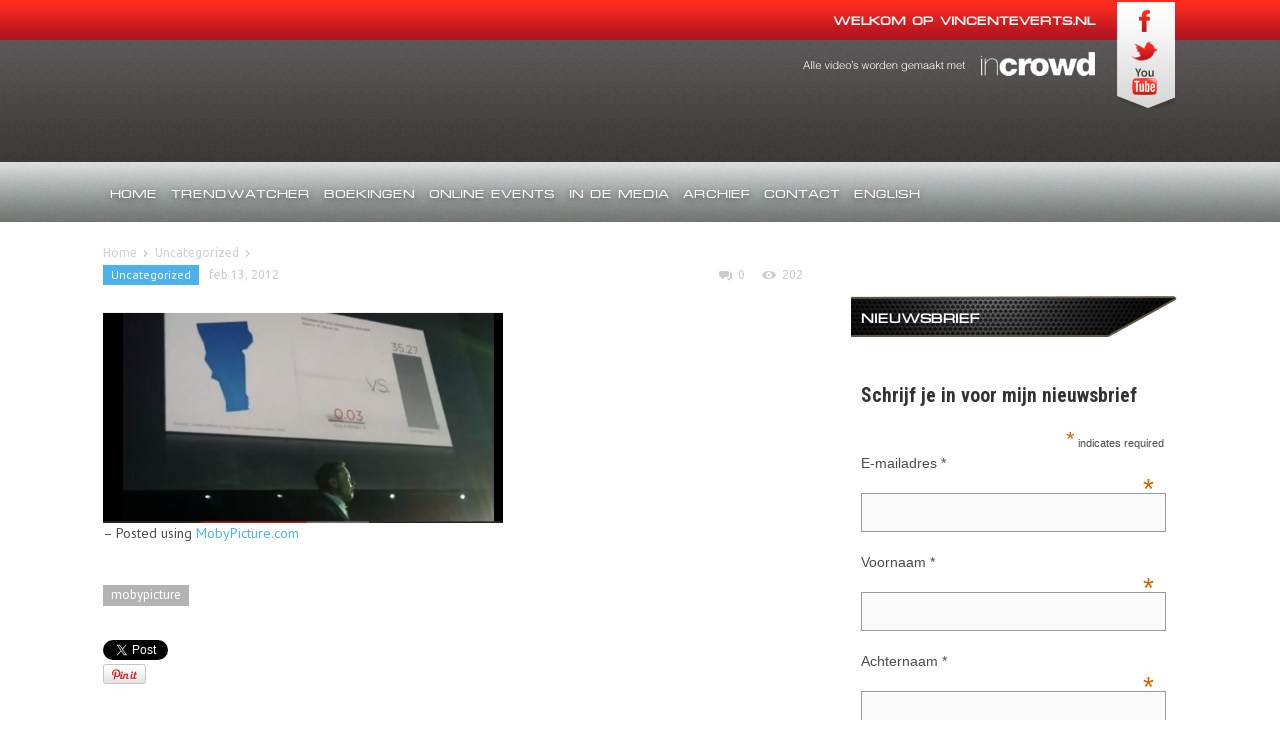

--- FILE ---
content_type: text/html; charset=UTF-8
request_url: https://www.vincenteverts.nl/5318/
body_size: 13874
content:
<!doctype html >
<!--[if lt IE 7]> <html class="no-js ie6 oldie" lang="en"> <![endif]-->
<!--[if IE 7]>    <html class="no-js ie7 oldie" lang="en"> <![endif]-->
<!--[if IE 8]>    <html class="no-js ie8 oldie" lang="en"> <![endif]-->
<!--[if IE 9]>    <html class="no-js ie9 oldie" lang="en"> <![endif]-->
<!--[if gt IE 8]><!--> <html class="no-js" lang="nl-NL"> <!--<![endif]-->
<head>
    <title>Vincent Everts</title>
    <meta charset="UTF-8" />
    <meta http-equiv="Content-Type" content="text/html; charset=UTF-8">
    <meta name="viewport" content="width=device-width, initial-scale=1.0">
    <link rel="pingback" href="https://www.vincenteverts.nl/xmlrpc.php" />


    <meta name='robots' content='max-image-preview:large' />
<link rel='dns-prefetch' href='//fonts.googleapis.com' />
<link rel="alternate" type="application/rss+xml" title="Vincent Everts &raquo; feed" href="https://www.vincenteverts.nl/feed/" />
<link rel="alternate" type="application/rss+xml" title="Vincent Everts &raquo; reactiesfeed" href="https://www.vincenteverts.nl/comments/feed/" />
<link rel="alternate" type="application/rss+xml" title="Vincent Everts &raquo;  reactiesfeed" href="https://www.vincenteverts.nl/5318/feed/" />
<script type="text/javascript">
window._wpemojiSettings = {"baseUrl":"https:\/\/s.w.org\/images\/core\/emoji\/14.0.0\/72x72\/","ext":".png","svgUrl":"https:\/\/s.w.org\/images\/core\/emoji\/14.0.0\/svg\/","svgExt":".svg","source":{"concatemoji":"https:\/\/www.vincenteverts.nl\/wp-includes\/js\/wp-emoji-release.min.js?ver=6.2.8"}};
/*! This file is auto-generated */
!function(e,a,t){var n,r,o,i=a.createElement("canvas"),p=i.getContext&&i.getContext("2d");function s(e,t){p.clearRect(0,0,i.width,i.height),p.fillText(e,0,0);e=i.toDataURL();return p.clearRect(0,0,i.width,i.height),p.fillText(t,0,0),e===i.toDataURL()}function c(e){var t=a.createElement("script");t.src=e,t.defer=t.type="text/javascript",a.getElementsByTagName("head")[0].appendChild(t)}for(o=Array("flag","emoji"),t.supports={everything:!0,everythingExceptFlag:!0},r=0;r<o.length;r++)t.supports[o[r]]=function(e){if(p&&p.fillText)switch(p.textBaseline="top",p.font="600 32px Arial",e){case"flag":return s("\ud83c\udff3\ufe0f\u200d\u26a7\ufe0f","\ud83c\udff3\ufe0f\u200b\u26a7\ufe0f")?!1:!s("\ud83c\uddfa\ud83c\uddf3","\ud83c\uddfa\u200b\ud83c\uddf3")&&!s("\ud83c\udff4\udb40\udc67\udb40\udc62\udb40\udc65\udb40\udc6e\udb40\udc67\udb40\udc7f","\ud83c\udff4\u200b\udb40\udc67\u200b\udb40\udc62\u200b\udb40\udc65\u200b\udb40\udc6e\u200b\udb40\udc67\u200b\udb40\udc7f");case"emoji":return!s("\ud83e\udef1\ud83c\udffb\u200d\ud83e\udef2\ud83c\udfff","\ud83e\udef1\ud83c\udffb\u200b\ud83e\udef2\ud83c\udfff")}return!1}(o[r]),t.supports.everything=t.supports.everything&&t.supports[o[r]],"flag"!==o[r]&&(t.supports.everythingExceptFlag=t.supports.everythingExceptFlag&&t.supports[o[r]]);t.supports.everythingExceptFlag=t.supports.everythingExceptFlag&&!t.supports.flag,t.DOMReady=!1,t.readyCallback=function(){t.DOMReady=!0},t.supports.everything||(n=function(){t.readyCallback()},a.addEventListener?(a.addEventListener("DOMContentLoaded",n,!1),e.addEventListener("load",n,!1)):(e.attachEvent("onload",n),a.attachEvent("onreadystatechange",function(){"complete"===a.readyState&&t.readyCallback()})),(e=t.source||{}).concatemoji?c(e.concatemoji):e.wpemoji&&e.twemoji&&(c(e.twemoji),c(e.wpemoji)))}(window,document,window._wpemojiSettings);
</script>
<style type="text/css">
img.wp-smiley,
img.emoji {
	display: inline !important;
	border: none !important;
	box-shadow: none !important;
	height: 1em !important;
	width: 1em !important;
	margin: 0 0.07em !important;
	vertical-align: -0.1em !important;
	background: none !important;
	padding: 0 !important;
}
</style>
	<link rel='stylesheet' id='wp-block-library-css' href='https://www.vincenteverts.nl/wp-includes/css/dist/block-library/style.min.css?ver=6.2.8' type='text/css' media='all' />
<link rel='stylesheet' id='classic-theme-styles-css' href='https://www.vincenteverts.nl/wp-includes/css/classic-themes.min.css?ver=6.2.8' type='text/css' media='all' />
<style id='global-styles-inline-css' type='text/css'>
body{--wp--preset--color--black: #000000;--wp--preset--color--cyan-bluish-gray: #abb8c3;--wp--preset--color--white: #ffffff;--wp--preset--color--pale-pink: #f78da7;--wp--preset--color--vivid-red: #cf2e2e;--wp--preset--color--luminous-vivid-orange: #ff6900;--wp--preset--color--luminous-vivid-amber: #fcb900;--wp--preset--color--light-green-cyan: #7bdcb5;--wp--preset--color--vivid-green-cyan: #00d084;--wp--preset--color--pale-cyan-blue: #8ed1fc;--wp--preset--color--vivid-cyan-blue: #0693e3;--wp--preset--color--vivid-purple: #9b51e0;--wp--preset--gradient--vivid-cyan-blue-to-vivid-purple: linear-gradient(135deg,rgba(6,147,227,1) 0%,rgb(155,81,224) 100%);--wp--preset--gradient--light-green-cyan-to-vivid-green-cyan: linear-gradient(135deg,rgb(122,220,180) 0%,rgb(0,208,130) 100%);--wp--preset--gradient--luminous-vivid-amber-to-luminous-vivid-orange: linear-gradient(135deg,rgba(252,185,0,1) 0%,rgba(255,105,0,1) 100%);--wp--preset--gradient--luminous-vivid-orange-to-vivid-red: linear-gradient(135deg,rgba(255,105,0,1) 0%,rgb(207,46,46) 100%);--wp--preset--gradient--very-light-gray-to-cyan-bluish-gray: linear-gradient(135deg,rgb(238,238,238) 0%,rgb(169,184,195) 100%);--wp--preset--gradient--cool-to-warm-spectrum: linear-gradient(135deg,rgb(74,234,220) 0%,rgb(151,120,209) 20%,rgb(207,42,186) 40%,rgb(238,44,130) 60%,rgb(251,105,98) 80%,rgb(254,248,76) 100%);--wp--preset--gradient--blush-light-purple: linear-gradient(135deg,rgb(255,206,236) 0%,rgb(152,150,240) 100%);--wp--preset--gradient--blush-bordeaux: linear-gradient(135deg,rgb(254,205,165) 0%,rgb(254,45,45) 50%,rgb(107,0,62) 100%);--wp--preset--gradient--luminous-dusk: linear-gradient(135deg,rgb(255,203,112) 0%,rgb(199,81,192) 50%,rgb(65,88,208) 100%);--wp--preset--gradient--pale-ocean: linear-gradient(135deg,rgb(255,245,203) 0%,rgb(182,227,212) 50%,rgb(51,167,181) 100%);--wp--preset--gradient--electric-grass: linear-gradient(135deg,rgb(202,248,128) 0%,rgb(113,206,126) 100%);--wp--preset--gradient--midnight: linear-gradient(135deg,rgb(2,3,129) 0%,rgb(40,116,252) 100%);--wp--preset--duotone--dark-grayscale: url('#wp-duotone-dark-grayscale');--wp--preset--duotone--grayscale: url('#wp-duotone-grayscale');--wp--preset--duotone--purple-yellow: url('#wp-duotone-purple-yellow');--wp--preset--duotone--blue-red: url('#wp-duotone-blue-red');--wp--preset--duotone--midnight: url('#wp-duotone-midnight');--wp--preset--duotone--magenta-yellow: url('#wp-duotone-magenta-yellow');--wp--preset--duotone--purple-green: url('#wp-duotone-purple-green');--wp--preset--duotone--blue-orange: url('#wp-duotone-blue-orange');--wp--preset--font-size--small: 13px;--wp--preset--font-size--medium: 20px;--wp--preset--font-size--large: 36px;--wp--preset--font-size--x-large: 42px;--wp--preset--spacing--20: 0.44rem;--wp--preset--spacing--30: 0.67rem;--wp--preset--spacing--40: 1rem;--wp--preset--spacing--50: 1.5rem;--wp--preset--spacing--60: 2.25rem;--wp--preset--spacing--70: 3.38rem;--wp--preset--spacing--80: 5.06rem;--wp--preset--shadow--natural: 6px 6px 9px rgba(0, 0, 0, 0.2);--wp--preset--shadow--deep: 12px 12px 50px rgba(0, 0, 0, 0.4);--wp--preset--shadow--sharp: 6px 6px 0px rgba(0, 0, 0, 0.2);--wp--preset--shadow--outlined: 6px 6px 0px -3px rgba(255, 255, 255, 1), 6px 6px rgba(0, 0, 0, 1);--wp--preset--shadow--crisp: 6px 6px 0px rgba(0, 0, 0, 1);}:where(.is-layout-flex){gap: 0.5em;}body .is-layout-flow > .alignleft{float: left;margin-inline-start: 0;margin-inline-end: 2em;}body .is-layout-flow > .alignright{float: right;margin-inline-start: 2em;margin-inline-end: 0;}body .is-layout-flow > .aligncenter{margin-left: auto !important;margin-right: auto !important;}body .is-layout-constrained > .alignleft{float: left;margin-inline-start: 0;margin-inline-end: 2em;}body .is-layout-constrained > .alignright{float: right;margin-inline-start: 2em;margin-inline-end: 0;}body .is-layout-constrained > .aligncenter{margin-left: auto !important;margin-right: auto !important;}body .is-layout-constrained > :where(:not(.alignleft):not(.alignright):not(.alignfull)){max-width: var(--wp--style--global--content-size);margin-left: auto !important;margin-right: auto !important;}body .is-layout-constrained > .alignwide{max-width: var(--wp--style--global--wide-size);}body .is-layout-flex{display: flex;}body .is-layout-flex{flex-wrap: wrap;align-items: center;}body .is-layout-flex > *{margin: 0;}:where(.wp-block-columns.is-layout-flex){gap: 2em;}.has-black-color{color: var(--wp--preset--color--black) !important;}.has-cyan-bluish-gray-color{color: var(--wp--preset--color--cyan-bluish-gray) !important;}.has-white-color{color: var(--wp--preset--color--white) !important;}.has-pale-pink-color{color: var(--wp--preset--color--pale-pink) !important;}.has-vivid-red-color{color: var(--wp--preset--color--vivid-red) !important;}.has-luminous-vivid-orange-color{color: var(--wp--preset--color--luminous-vivid-orange) !important;}.has-luminous-vivid-amber-color{color: var(--wp--preset--color--luminous-vivid-amber) !important;}.has-light-green-cyan-color{color: var(--wp--preset--color--light-green-cyan) !important;}.has-vivid-green-cyan-color{color: var(--wp--preset--color--vivid-green-cyan) !important;}.has-pale-cyan-blue-color{color: var(--wp--preset--color--pale-cyan-blue) !important;}.has-vivid-cyan-blue-color{color: var(--wp--preset--color--vivid-cyan-blue) !important;}.has-vivid-purple-color{color: var(--wp--preset--color--vivid-purple) !important;}.has-black-background-color{background-color: var(--wp--preset--color--black) !important;}.has-cyan-bluish-gray-background-color{background-color: var(--wp--preset--color--cyan-bluish-gray) !important;}.has-white-background-color{background-color: var(--wp--preset--color--white) !important;}.has-pale-pink-background-color{background-color: var(--wp--preset--color--pale-pink) !important;}.has-vivid-red-background-color{background-color: var(--wp--preset--color--vivid-red) !important;}.has-luminous-vivid-orange-background-color{background-color: var(--wp--preset--color--luminous-vivid-orange) !important;}.has-luminous-vivid-amber-background-color{background-color: var(--wp--preset--color--luminous-vivid-amber) !important;}.has-light-green-cyan-background-color{background-color: var(--wp--preset--color--light-green-cyan) !important;}.has-vivid-green-cyan-background-color{background-color: var(--wp--preset--color--vivid-green-cyan) !important;}.has-pale-cyan-blue-background-color{background-color: var(--wp--preset--color--pale-cyan-blue) !important;}.has-vivid-cyan-blue-background-color{background-color: var(--wp--preset--color--vivid-cyan-blue) !important;}.has-vivid-purple-background-color{background-color: var(--wp--preset--color--vivid-purple) !important;}.has-black-border-color{border-color: var(--wp--preset--color--black) !important;}.has-cyan-bluish-gray-border-color{border-color: var(--wp--preset--color--cyan-bluish-gray) !important;}.has-white-border-color{border-color: var(--wp--preset--color--white) !important;}.has-pale-pink-border-color{border-color: var(--wp--preset--color--pale-pink) !important;}.has-vivid-red-border-color{border-color: var(--wp--preset--color--vivid-red) !important;}.has-luminous-vivid-orange-border-color{border-color: var(--wp--preset--color--luminous-vivid-orange) !important;}.has-luminous-vivid-amber-border-color{border-color: var(--wp--preset--color--luminous-vivid-amber) !important;}.has-light-green-cyan-border-color{border-color: var(--wp--preset--color--light-green-cyan) !important;}.has-vivid-green-cyan-border-color{border-color: var(--wp--preset--color--vivid-green-cyan) !important;}.has-pale-cyan-blue-border-color{border-color: var(--wp--preset--color--pale-cyan-blue) !important;}.has-vivid-cyan-blue-border-color{border-color: var(--wp--preset--color--vivid-cyan-blue) !important;}.has-vivid-purple-border-color{border-color: var(--wp--preset--color--vivid-purple) !important;}.has-vivid-cyan-blue-to-vivid-purple-gradient-background{background: var(--wp--preset--gradient--vivid-cyan-blue-to-vivid-purple) !important;}.has-light-green-cyan-to-vivid-green-cyan-gradient-background{background: var(--wp--preset--gradient--light-green-cyan-to-vivid-green-cyan) !important;}.has-luminous-vivid-amber-to-luminous-vivid-orange-gradient-background{background: var(--wp--preset--gradient--luminous-vivid-amber-to-luminous-vivid-orange) !important;}.has-luminous-vivid-orange-to-vivid-red-gradient-background{background: var(--wp--preset--gradient--luminous-vivid-orange-to-vivid-red) !important;}.has-very-light-gray-to-cyan-bluish-gray-gradient-background{background: var(--wp--preset--gradient--very-light-gray-to-cyan-bluish-gray) !important;}.has-cool-to-warm-spectrum-gradient-background{background: var(--wp--preset--gradient--cool-to-warm-spectrum) !important;}.has-blush-light-purple-gradient-background{background: var(--wp--preset--gradient--blush-light-purple) !important;}.has-blush-bordeaux-gradient-background{background: var(--wp--preset--gradient--blush-bordeaux) !important;}.has-luminous-dusk-gradient-background{background: var(--wp--preset--gradient--luminous-dusk) !important;}.has-pale-ocean-gradient-background{background: var(--wp--preset--gradient--pale-ocean) !important;}.has-electric-grass-gradient-background{background: var(--wp--preset--gradient--electric-grass) !important;}.has-midnight-gradient-background{background: var(--wp--preset--gradient--midnight) !important;}.has-small-font-size{font-size: var(--wp--preset--font-size--small) !important;}.has-medium-font-size{font-size: var(--wp--preset--font-size--medium) !important;}.has-large-font-size{font-size: var(--wp--preset--font-size--large) !important;}.has-x-large-font-size{font-size: var(--wp--preset--font-size--x-large) !important;}
.wp-block-navigation a:where(:not(.wp-element-button)){color: inherit;}
:where(.wp-block-columns.is-layout-flex){gap: 2em;}
.wp-block-pullquote{font-size: 1.5em;line-height: 1.6;}
</style>
<link rel='stylesheet' id='contact-form-7-css' href='https://www.vincenteverts.nl/wp-content/plugins/contact-form-7/includes/css/styles.css?ver=4.1' type='text/css' media='all' />
<link rel='stylesheet' id='quotescollection-style-css' href='https://www.vincenteverts.nl/wp-content/plugins/quotes-collection/quotes-collection.css?ver=1.5.7' type='text/css' media='all' />
<link rel='stylesheet' id='wp-postratings-css' href='https://www.vincenteverts.nl/wp-content/plugins/wp-postratings/postratings-css.css?ver=1.63' type='text/css' media='all' />
<link rel='stylesheet' id='google-font-opensans-css' href='https://fonts.googleapis.com/css?family=Open+Sans%3A300%2C400%2C600%2C700&#038;subset=latin&#038;ver=6.2.8' type='text/css' media='all' />
<link rel='stylesheet' id='google-font-ubuntu-css' href='https://fonts.googleapis.com/css?family=Ubuntu%3A300%2C400%2C500%2C700%2C300italic%2C400italic%2C500italic%2C700italic&#038;ver=6.2.8' type='text/css' media='all' />
<link rel='stylesheet' id='google-font-pt-sans-css' href='https://fonts.googleapis.com/css?family=PT+Sans%3A400%2C700%2C400italic&#038;subset=latin%2Ccyrillic-ext&#038;ver=6.2.8' type='text/css' media='all' />
<link rel='stylesheet' id='google-font-oswald-css' href='https://fonts.googleapis.com/css?family=Oswald%3A400%2C300%2C700&#038;subset=latin%2Clatin-ext&#038;ver=6.2.8' type='text/css' media='all' />
<link rel='stylesheet' id='google-roboto-cond-css' href='https://fonts.googleapis.com/css?family=Roboto+Condensed%3A300italic%2C400italic%2C700italic%2C400%2C300%2C700&#038;subset=latin%2Ccyrillic-ext%2Clatin-ext&#038;ver=6.2.8' type='text/css' media='all' />
<link rel='stylesheet' id='td-bootstrap-css' href='https://www.vincenteverts.nl/wp-content/themes/Newspaper/external/td-bootstrap.css?ver=1.1' type='text/css' media='all' />
<link rel='stylesheet' id='td-theme-css' href='https://www.vincenteverts.nl/wp-content/themes/Newspaper/style.css?ver=1.1' type='text/css' media='all' />
<link rel='stylesheet' id='aec_frontend-css' href='https://www.vincenteverts.nl/wp-content/plugins/wp-ajax-edit-comments/css/frontend.css?ver=5.0.36' type='text/css' media='all' />
<link rel='stylesheet' id='aec_atd-css' href='https://www.vincenteverts.nl/wp-content/plugins/wp-ajax-edit-comments/css/atd/atd.css?ver=5.0.36' type='text/css' media='all' />
<link rel='stylesheet' id='colorbox-css' href='https://www.vincenteverts.nl/wp-content/plugins/wp-ajax-edit-comments/css/colorbox/colorbox.css?ver=5.0.36' type='text/css' media='screen' />
<script type='text/javascript' src='https://www.vincenteverts.nl/wp-includes/js/jquery/jquery.min.js?ver=3.6.4' id='jquery-core-js'></script>
<script type='text/javascript' src='https://www.vincenteverts.nl/wp-includes/js/jquery/jquery-migrate.min.js?ver=3.4.0' id='jquery-migrate-js'></script>
<script type='text/javascript' id='quotescollection-js-extra'>
/* <![CDATA[ */
var QCAjax = {"ajaxurl":"https:\/\/www.vincenteverts.nl\/wp-admin\/admin-ajax.php","nonce":"c63ec3a884","nextquote":"Volgend citaat\u00a0\u00bb","loading":"Laden...","error":"Fout bij ophalen citaat","auto_refresh_max":"30","auto_refresh_count":"0"};
/* ]]> */
</script>
<script type='text/javascript' src='https://www.vincenteverts.nl/wp-content/plugins/quotes-collection/quotes-collection.js?ver=1.5.7' id='quotescollection-js'></script>
<script type='text/javascript' src='https://www.vincenteverts.nl/wp-content/plugins/wp-ajax-edit-comments/js/jquery.colorbox.min.js?ver=5.0.36' id='colorbox-js'></script>
<link rel="https://api.w.org/" href="https://www.vincenteverts.nl/wp-json/" /><link rel="alternate" type="application/json" href="https://www.vincenteverts.nl/wp-json/wp/v2/posts/5318" /><link rel="EditURI" type="application/rsd+xml" title="RSD" href="https://www.vincenteverts.nl/xmlrpc.php?rsd" />
<link rel="wlwmanifest" type="application/wlwmanifest+xml" href="https://www.vincenteverts.nl/wp-includes/wlwmanifest.xml" />
<meta name="generator" content="WordPress 6.2.8" />
<link rel="canonical" href="https://www.vincenteverts.nl/5318/" />
<link rel='shortlink' href='https://www.vincenteverts.nl/?p=5318' />
<link rel="alternate" type="application/json+oembed" href="https://www.vincenteverts.nl/wp-json/oembed/1.0/embed?url=https%3A%2F%2Fwww.vincenteverts.nl%2F5318%2F" />
<link rel="alternate" type="text/xml+oembed" href="https://www.vincenteverts.nl/wp-json/oembed/1.0/embed?url=https%3A%2F%2Fwww.vincenteverts.nl%2F5318%2F&#038;format=xml" />

<!-- BEGIN GADWP v4.4.2 Universal Tracking - https://deconf.com/google-analytics-dashboard-wordpress/ -->
<script type="text/javascript">
(function($){
    $(window).load(function() {
        
            //Track Downloads
            $('a').filter(function() {
                return this.href.match(/.*\.(zip|mp3*|mpe*g|pdf|docx*|pptx*|xlsx*|rar*)(\?.*)?$/);
            }).click(function(e) {
                ga('send','event', 'download', 'click', this.href);
            });

            //Track Mailto
            $('a[href^="mailto"]').click(function(e) {
                ga('send','event', 'email', 'send', this.href);
             });
            
            //Track Outbound Links
            $('a[href^="http"]').filter(function() {
                if (!this.href.match(/.*\.(zip|mp3*|mpe*g|pdf|docx*|pptx*|xlsx*|rar*)(\?.*)?$/)){
                    if (this.href.indexOf('vincenteverts.nl') == -1) return this.href;
                }
            }).click(function(e) {
                ga('send','event', 'outbound', 'click', this.href);
            });
		    		        
            //Track Affiliates
            $('a').filter(function() {
            	if ('/out/'!=''){
        	       	return this.href.match(/(\/out\/)/);
            	}
            }).click(function(event) {
               		ga('send','event', 'affiliates', 'click', this.href);
            });
                });
})(jQuery);
</script>
<script>
  (function(i,s,o,g,r,a,m){i['GoogleAnalyticsObject']=r;i[r]=i[r]||function(){
  (i[r].q=i[r].q||[]).push(arguments)},i[r].l=1*new Date();a=s.createElement(o),
  m=s.getElementsByTagName(o)[0];a.async=1;a.src=g;m.parentNode.insertBefore(a,m)
  })(window,document,'script','//www.google-analytics.com/analytics.js','ga');
  ga('create', 'UA-56906439-1', 'auto');
  ga('require', 'displayfeatures');
  ga('send', 'pageview');
</script>
<!-- END GADWP Universal Tracking -->

<!--[if lt IE 9]><script src="http://html5shim.googlecode.com/svn/trunk/html5.js"></script><![endif]-->
    <style type="text/css">.recentcomments a{display:inline !important;padding:0 !important;margin:0 !important;}</style>
	<!-- Clean Archives Reloaded v3.2.0 | http://www.viper007bond.com/wordpress-plugins/clean-archives-reloaded/ -->
	<style type="text/css">.car-collapse .car-yearmonth { cursor: s-resize; } </style>
	<script type="text/javascript">
		/* <![CDATA[ */
			jQuery(document).ready(function() {
				jQuery('.car-collapse').find('.car-monthlisting').hide();
				jQuery('.car-collapse').find('.car-monthlisting:first').show();
				jQuery('.car-collapse').find('.car-yearmonth').click(function() {
					jQuery(this).next('ul').slideToggle('fast');
				});
				jQuery('.car-collapse').find('.car-toggler').click(function() {
					if ( 'Expand All' == jQuery(this).text() ) {
						jQuery(this).parent('.car-container').find('.car-monthlisting').show();
						jQuery(this).text('Collapse All');
					}
					else {
						jQuery(this).parent('.car-container').find('.car-monthlisting').hide();
						jQuery(this).text('Expand All');
					}
					return false;
				});
			});
		/* ]]> */
	</script>


<!-- JS generated by theme -->

<script>
    

var td_blocks = []; //here we store all the items for the current page

//td_block class - each ajax block uses a object of this class for requests
function td_block() {
    this.id = '';
    this.block_type = 1; //block type id (1-234 etc)
    this.atts = '';
    this.td_cur_cat = '';
    this.td_column_number = '';
    this.td_current_page = 1; //
    this.post_count = 0; //from wp
    this.found_posts = 0; //from wp
    this.max_num_pages = 0; //from wp
}

    
var td_ajax_url="https://www.vincenteverts.nl/wp-admin/admin-ajax.php";
var td_get_template_directory_uri="https://www.vincenteverts.nl/wp-content/themes/Newspaper";
var tds_snap_menu="";
var tds_header_style="";
var td_search_url="https://www.vincenteverts.nl/search/";
</script>

<!-- ## NXS/OG ## --><!-- ## NXSOGTAGS ## --><!-- ## NXS/OG ## -->

<script id="tolq-snippet">(function(){var a,b,c,d;window.Tolq={}||window.Tolq,Tolq.pingUrl="https://api.tolq.com/ping/1158",a=function(a){var b,c;return b=document.createElement("script"),b.id="tolq-js",b.src=a,b.async=!0,c=document.getElementsByTagName("script")[0],c.parentNode.insertBefore(b,c)},c=document.cookie.replace(/(?:(?:^|.*;\s*)tolqJS\s*\=\s*([^;]*).*$)|^.*$/,"$1"),""!==c?a(decodeURIComponent(c)):("undefined"!=typeof XDomainRequest?(Tolq.pingUrl=Tolq.pingUrl.replace(/^http(s?):/,document.location.protocol),d=new XDomainRequest,d.open("GET",Tolq.pingUrl),d.onprogress=function(){},d.ontimeout=function(){},d.onerror=function(){}):(d=new XMLHttpRequest,d.open("GET",Tolq.pingUrl)),b=function(){var b;return b=JSON.parse(d.responseText),window.Tolq.config=b,a(b.tolqJS)},"undefined"!=typeof d.onload?d.onload=b:d.onreadystatechange=function(){return 4===d.readyState&&200===d.status?b():void 0},setTimeout(function(){return d.send(),0}))}).call(this);</script>

</head>

<body class="post-template-default single single-post postid-5318 single-format-standard 5318 td-custom-background wpb-js-composer js-comp-ver-3.6.8 vc_responsive" itemscope="itemscope" itemtype="http://schema.org/WebPage">



<div id="outer-wrap">
    <div id="inner-wrap">
<div id="td-mobile-nav">
    <!-- mobile menu close -->
    <div class="td-mobile-close">
        <a href="#">CLOSE</a>
        <div class="td-nav-triangle"></div>
    </div>

    <div class="td-mobile-content">
        <div class="menu-hoofdmenu-container"><ul id="menu-hoofdmenu" class=""><li id="menu-item-6469" class="menu-item menu-item-type-custom menu-item-object-custom menu-item-home menu-item-first menu-item-6469"><a href="http://www.vincenteverts.nl/">Home</a></li>
<li id="menu-item-11126" class="menu-item menu-item-type-custom menu-item-object-custom menu-item-11126"><a href="https://www.vincenteverts.net/">Trendwatcher</a></li>
<li id="menu-item-11127" class="menu-item menu-item-type-custom menu-item-object-custom menu-item-11127"><a href="https://www.vincenteverts.net/boek-vincent">Boekingen</a></li>
<li id="menu-item-10987" class="menu-item menu-item-type-post_type menu-item-object-page menu-item-10987"><a href="https://www.vincenteverts.nl/online-events/">Online events</a></li>
<li id="menu-item-6208" class="menu-item menu-item-type-taxonomy menu-item-object-category menu-item-has-children menu-item-6208"><a href="https://www.vincenteverts.nl/category/media/">In de media</a>
<ul class="sub-menu">
	<li id="menu-item-11098" class="menu-item menu-item-type-post_type menu-item-object-page menu-item-11098"><a href="https://www.vincenteverts.nl/radio/">Digital Transformation Radioshow</a></li>
	<li id="menu-item-11099" class="menu-item menu-item-type-post_type menu-item-object-page menu-item-11099"><a href="https://www.vincenteverts.nl/in-de-media/radio-en-podcast-vincent-everts-digitale-transformatie/">Radio en Podcast Vincent Everts Digitale transformatie</a></li>
</ul>
</li>
<li id="menu-item-6470" class="menu-item menu-item-type-post_type menu-item-object-page menu-item-6470"><a href="https://www.vincenteverts.nl/archief/">Archief</a></li>
<li id="menu-item-6471" class="menu-item menu-item-type-post_type menu-item-object-page menu-item-6471"><a href="https://www.vincenteverts.nl/contact/">Contact</a></li>
<li id="menu-item-9800" class="menu-item menu-item-type-post_type menu-item-object-page menu-item-9800"><a href="https://www.vincenteverts.nl/english-trendwatcher/">English</a></li>
</ul></div>    </div>
</div><div class="td-header-menu-wrap">
    <div class="container">
        <div class="row">
            
            <h3 class="head_tagline">Welkom op VincentEverts.nl</h3>
            
			<ul class="social_icons">
	            <li><a href="https://www.facebook.com/pages/Vincent-Everts/197992050218492" target="_blank"><img src="https://www.vincenteverts.nl/wp-content/themes/Newspaper/images/header/social_fb.png" alt="" /></a></li>
	            <li><a href="http://www.twitter.com/vincente" target="_blank"><img src="https://www.vincenteverts.nl/wp-content/themes/Newspaper/images/header/social_tw.png" alt="" /></a></li>
	            <li><a href="http://www.youtube.com/user/vincenteverts" target="_blank"><img src="https://www.vincenteverts.nl/wp-content/themes/Newspaper/images/header/social_yt.png" alt="" /></a></li>
            </ul>
            <a class="logo_incrowd" href="http://www.incrowdapp.net" target="_blank"><img src="https://www.vincenteverts.nl/wp-content/themes/Newspaper/images/header/incrowd.png" alt="" /></a>
            <div class="span3">
                
            </div>

        </div>
    </div>
</div><!-- logo and ad -->
<div class="container td-logo-rec-wrap">
    <div class="row">
        <div class="span4 header-logo-wrap" role="banner" itemscope="itemscope" itemtype="http://schema.org/Organization">
                    </div>
        <div class="span8">
        	<!--<div class="logos">
	            <a class="logo_kpn" href="http://www.teslatransformation.nl/kpn/"><img src="https://www.vincenteverts.nl/wp-content/themes/Newspaper/images/header/kpn.png" alt="KPN" /></a>
	            <a class="logo_athlon" href="http://www.teslatransformation.nl/knab/"><img src="https://www.vincenteverts.nl/wp-content/themes/Newspaper/images/header/knab.png" alt="Knab" /></a>
	            <a class="logo_thenew" href="http://www.teslatransformation.nl/the-new-motion/"><img src="https://www.vincenteverts.nl/wp-content/themes/Newspaper/images/header/thenew.png" alt="The New Motion" /></a>-->
        	</div>
        </div>
    </div>
</div><!-- menu -->

<div class="td-menu-placeholder">

    <div class="td-menu-background">
        <div class="container td-menu-wrap">



            <div class="row-fluid">

                <div class="span11">
                    <div id="td-top-mobile-toggle">
                        <ul class="sf-menu">
                            <li>
                                <a href="#">
                                    <span class="menu_icon td-sp td-sp-ico-menu"></span>
                                </a>
                            </li>
                        </ul>
                    </div>

                    <div id="td-top-menu" role="navigation" itemscope="itemscope" itemtype="http://schema.org/SiteNavigationElement">

                            <div class="menu-hoofdmenu-container"><ul id="menu-hoofdmenu-1" class="sf-menu"><li class="menu-item menu-item-type-custom menu-item-object-custom menu-item-home menu-item-first menu-item-6469"><a href="http://www.vincenteverts.nl/">Home</a></li>
<li class="menu-item menu-item-type-custom menu-item-object-custom menu-item-11126"><a href="https://www.vincenteverts.net/">Trendwatcher</a></li>
<li class="menu-item menu-item-type-custom menu-item-object-custom menu-item-11127"><a href="https://www.vincenteverts.net/boek-vincent">Boekingen</a></li>
<li class="menu-item menu-item-type-post_type menu-item-object-page menu-item-10987"><a href="https://www.vincenteverts.nl/online-events/">Online events</a></li>
<li class="menu-item menu-item-type-taxonomy menu-item-object-category menu-item-has-children menu-item-6208"><a href="https://www.vincenteverts.nl/category/media/">In de media</a>
<ul class="sub-menu">
	<li class="menu-item menu-item-type-post_type menu-item-object-page menu-item-11098"><a href="https://www.vincenteverts.nl/radio/">Digital Transformation Radioshow</a></li>
	<li class="menu-item menu-item-type-post_type menu-item-object-page menu-item-11099"><a href="https://www.vincenteverts.nl/in-de-media/radio-en-podcast-vincent-everts-digitale-transformatie/">Radio en Podcast Vincent Everts Digitale transformatie</a></li>
</ul>
</li>
<li class="menu-item menu-item-type-post_type menu-item-object-page menu-item-6470"><a href="https://www.vincenteverts.nl/archief/">Archief</a></li>
<li class="menu-item menu-item-type-post_type menu-item-object-page menu-item-6471"><a href="https://www.vincenteverts.nl/contact/">Contact</a></li>
<li class="menu-item menu-item-type-post_type menu-item-object-page menu-item-9800"><a href="https://www.vincenteverts.nl/english-trendwatcher/">English</a></li>
</ul></div>                    </div>
                </div>

                


            </div> <!-- /.row-fluid -->
        </div> <!-- /.td-menu-wrap -->
    </div> <!-- /.td-menu-background -->
</div> <!-- /.td-menu-placeholder -->





        <div class="container td-page-wrap">
            <div class="row">
                <div class="span12">
                    <div class="td-grid-wrap">
                        <div class="container-fluid">
                            <div class="row-fluid ">
                    <div class="span8 column_container" role="main" itemprop="mainContentOfPage" itemscope="itemscope" itemtype="http://schema.org/Blog">
                <div class="entry-crumbs"><a class="entry-crumb" itemprop="breadcrumb" href="https://www.vincenteverts.nl">Home</a> <span class="td-sp td-sp-breadcrumb-arrow td-bread-sep"></span> <a class="entry-crumb" itemprop="breadcrumb" href="https://www.vincenteverts.nl/category/uncategorized/" title="View all posts in Uncategorized">Uncategorized</a> <span class="td-sp td-sp-breadcrumb-arrow td-bread-sep"></span> <span></span></div><article id="post-5318" class="post-5318 post type-post status-publish format-standard hentry category-uncategorized tag-mobypicture" itemscope itemtype="http://schema.org/Article"><header><h1 itemprop="name" class="entry-title"><a itemprop="url" href="https://www.vincenteverts.nl/5318/" rel="bookmark" title=""></a></h1><div class="meta-info"><ul class="td-category"><li class="entry-category"><a  href="https://www.vincenteverts.nl/category/uncategorized/">Uncategorized</a></li></ul><time  itemprop="dateCreated" class="entry-date updated" datetime="2012-02-13T10:56:00+00:00" >feb 13, 2012</time><meta itemprop="interactionCount" content="UserComments:0"/><div class="entry-comments-views"><a href="https://www.vincenteverts.nl/5318/#respond"><span class="td-sp td-sp-ico-comments"></span>0</a> <span class="td-sp td-sp-ico-view"></span>202</div></div></header><p>	<a href="http://www.mobypicture.com/user/vincente/view/12011514" title="See more at MobyPicture.com"><img decoding="async" src="http://www.vincenteverts.nl/wp-content/uploads/2012/02/0aa7f3ff33cd515db25f7569703905a9.jpg" class="mobypicture-media" width="400px" alt="Image posted by MobyPicture.com" /></a><br />
				&#8211; Posted using <a href="http://www.mobypicture.com">MobyPicture.com</a></p>
<footer class="clearfix"><ul class="td-tags clearfix"><li><a href="https://www.vincenteverts.nl/tag/mobypicture/">mobypicture</a></li></ul><div class="td-social-sharing"><ul><li class="td-social-twitter"><a href="https://twitter.com/share" class="twitter-share-button" data-url="https://www.vincenteverts.nl/5318/" data-text="" data-via="" data-lang="en">tweet</a> <script>!function(d,s,id){var js,fjs=d.getElementsByTagName(s)[0];if(!d.getElementById(id)){js=d.createElement(s);js.id=id;js.src="//platform.twitter.com/widgets.js";fjs.parentNode.insertBefore(js,fjs);}}(document,"script","twitter-wjs");</script></li><li class="td-social-facebook"><iframe src="http://www.facebook.com/plugins/like.php?href=https://www.vincenteverts.nl/5318/&amp;layout=button_count&amp;show_faces=false&amp;width=105&amp;action=like&amp;colorscheme=light&amp;height=21" style="border:none; overflow:hidden; width:105px; height:21px; background-color:transparent;"></iframe></li><li  class="td-social-google">
                    <div class="g-plusone" data-size="medium" data-href="https://www.vincenteverts.nl/5318/"></div>
                    <script type="text/javascript">
                        (function() {
                            var po = document.createElement("script"); po.type = "text/javascript"; po.async = true;
                            po.src = "https://apis.google.com/js/plusone.js";
                            var s = document.getElementsByTagName("script")[0]; s.parentNode.insertBefore(po, s);
                        })();
                    </script>
                    </li><li class="td-social-pinterest"><script type="text/javascript" src="http://assets.pinterest.com/js/pinit.js"></script><a href="http://pinterest.com/pin/create/button/?url=https://www.vincenteverts.nl/5318/&amp;media=" class="pin-it-button" ><img border="0" src="http://assets.pinterest.com/images/PinExt.png" title="Pin It" alt="" /></a></li></ul></div><div class="wpb_row row-fluid next-prev"><div class="span6 prev-post"><div><img width="5" class="td-retina" src="https://www.vincenteverts.nl/wp-content/themes/Newspaper/images/icons/similar-left.png" alt=""/>Previous article</div><a href="https://www.vincenteverts.nl/mariah-en-lucie-3-chillen-met-een-galaxy-note/">Mariah en lucie (3) chillen met een galaxy Note..</a></div><div class="span6 next-post"><div>Next article<img width="5" class="td-retina" src="https://www.vincenteverts.nl/wp-content/themes/Newspaper/images/icons/similar-right.png" alt=""/></div><a href="https://www.vincenteverts.nl/5320/"></a></div></div></footer></article> <!-- /.post --><div class="art-img-text-down similar-articles"><h4 class="block-title"><span>SIMILAR ARTICLES</span></h4>

	<div class="wpb_row row-fluid">

	<div class="span6">
<div class="td_mod6 td_mod_wrap" itemscope itemtype="http://schema.org/Article"><div class="thumb-wrap"><a  href="https://www.vincenteverts.nl/ik-ben-uw-one-stop-shop-organisator-presentator-van-uw-online-en-hybride-evenementen/" rel="bookmark" title="Ik ben uw one-stop-shop organisator &#038; presentator van uw online en hybride evenementen."><img width="326" height="159" itemprop="image" class="entry-thumb" src="https://www.vincenteverts.nl/wp-content/uploads/2020/08/Screenshot-2020-08-06-at-18.51.30-326x159.png" alt="" title="Ik ben uw one-stop-shop organisator &#038; presentator van uw online en hybride evenementen."/></a></div><h3 itemprop="name" class="entry-title"><a itemprop="url" href="https://www.vincenteverts.nl/ik-ben-uw-one-stop-shop-organisator-presentator-van-uw-online-en-hybride-evenementen/" rel="bookmark" title="Ik ben uw one-stop-shop organisator &#038; presentator van uw online en hybride evenementen.">Ik ben uw one-stop-shop organisator &#038; presentator van uw online en hybride evenementen.</a></h3><div class="meta-info"><time  itemprop="dateCreated" class="entry-date updated" datetime="2020-08-06T18:48:25+00:00" >aug 6, 2020</time><meta itemprop="interactionCount" content="UserComments:0"/><div class="entry-comments-views"><a href="https://www.vincenteverts.nl/ik-ben-uw-one-stop-shop-organisator-presentator-van-uw-online-en-hybride-evenementen/#respond"><span class="td-sp td-sp-ico-comments"></span>0</a> <span class="td-sp td-sp-ico-view"></span>11377</div></div></div>
	</div> <!-- ./span6 -->

	<div class="span6">
<div class="td_mod6 td_mod_wrap" itemscope itemtype="http://schema.org/Article"><div class="thumb-wrap"><a  href="https://www.vincenteverts.nl/polestar-2-is-een-prima-concurrent-voor-de-tesla-model3-great-looks-scherm-range/" rel="bookmark" title="Polestar 2 is een prima concurrent voor de Tesla model3. Great looks, scherm &#038; range"><img width="326" height="159" itemprop="image" class="entry-thumb" src="https://www.vincenteverts.nl/wp-content/uploads/2020/08/Screenshot-2020-08-06-at-17.15.10-326x159.png" alt="" title="Polestar 2 is een prima concurrent voor de Tesla model3. Great looks, scherm &#038; range"/></a></div><h3 itemprop="name" class="entry-title"><a itemprop="url" href="https://www.vincenteverts.nl/polestar-2-is-een-prima-concurrent-voor-de-tesla-model3-great-looks-scherm-range/" rel="bookmark" title="Polestar 2 is een prima concurrent voor de Tesla model3. Great looks, scherm &#038; range">Polestar 2 is een prima concurrent voor de Tesla model3. Great looks, scherm &#038; range</a></h3><div class="meta-info"><time  itemprop="dateCreated" class="entry-date updated" datetime="2020-08-06T18:38:58+00:00" >aug 6, 2020</time><meta itemprop="interactionCount" content="UserComments:0"/><div class="entry-comments-views"><a href="https://www.vincenteverts.nl/polestar-2-is-een-prima-concurrent-voor-de-tesla-model3-great-looks-scherm-range/#respond"><span class="td-sp td-sp-ico-comments"></span>0</a> <span class="td-sp td-sp-ico-view"></span>6965</div></div></div>
	</div> <!-- ./span6 --></div><!--./row-fluid--></div>                    <div class="comments" id="comments">
                        
                                <div class="comments-title-wrap">
                                                                        <h4 class="block-title"><span>NOG GEEN REACTIES</span></h4>
                                </div>

                                                            	<div id="respond" class="comment-respond">
		<h3 id="reply-title" class="comment-reply-title">Reageer op dit artikel <small><a rel="nofollow" id="cancel-comment-reply-link" href="/5318/#respond" style="display:none;">Cancel reactie</a></small></h3><form action="https://www.vincenteverts.nl/wp-comments-post.php" method="post" id="commentform" class="comment-form"><div class="clearfix"></div><p class="comment-form-input-wrap"><textarea placeholder="Typ hier uw reactie..." id="comment" name="comment" cols="45" rows="8" aria-required="true"></textarea></p><p class="comment-form-input-wrap">
        <span class="comment-req-wrap"><input id="author" name="author" placeholder="Naam:" type="text" value="" size="30" /></span></p>
<p class="comment-form-input-wrap">
        <span class="comment-req-wrap"><input id="email" name="email" placeholder="E-mail:" type="text" value="" size="30" /></span></p>
<p class="comment-form-input-wrap">
        <input id="url" name="url" placeholder="Website:" type="text" value="" size="30" /></p>
<p class="comment-form-cookies-consent"><input id="wp-comment-cookies-consent" name="wp-comment-cookies-consent" type="checkbox" value="yes" /> <label for="wp-comment-cookies-consent">Mijn naam, e-mail en site bewaren in deze browser voor de volgende keer wanneer ik een reactie plaats.</label></p>
<p class="form-submit"><input name="submit" type="submit" id="submit" class="submit" value="Post reactie" /> <input type='hidden' name='comment_post_ID' value='5318' id='comment_post_ID' />
<input type='hidden' name='comment_parent' id='comment_parent' value='0' />
</p><p style="display: none;"><input type="hidden" id="akismet_comment_nonce" name="akismet_comment_nonce" value="dfc4a351a6" /></p><script type='text/javascript' src='https://www.vincenteverts.nl/wp-content/plugins/akismet/_inc/form.js?ver=3.0.0' id='akismet-form-js'></script>
<p style="display: none;"><input type="hidden" id="ak_js" name="ak_js" value="133"/></p></form>	</div><!-- #respond -->
	                                            </div> <!-- /.content -->
                    
     
            </div>
            <div class="span4 column_container" role="complementary" itemscope="itemscope" itemtype="http://schema.org/WPSideBar">
                <aside class="widget widget_text"><div class="block-title"><span>Meld je aan voor mijn nieuwsbrief</span></div>			<div class="textwidget"><p><!-- Begin MailChimp Signup Form --></p>
<link href="//cdn-images.mailchimp.com/embedcode/classic-081711.css" rel="stylesheet" type="text/css">
<style type="text/css">
#mc_embed_signup{background:#fff; clear:left; font:14px Helvetica,Arial,sans-serif; }<br />
/* Add your own MailChimp form style overrides in your site stylesheet or in this style block.<br />
   We recommend moving this block and the preceding CSS link to the HEAD of your HTML file. */<br />
</style>
<div id="mc_embed_signup">
<form action="//vincenteverts.us8.list-manage.com/subscribe/post?u=ae7473d81e61759a9ee423a34&amp;id=9cf29cf713" method="post" id="mc-embedded-subscribe-form" name="mc-embedded-subscribe-form" class="validate" novalidate>
<div id="mc_embed_signup_scroll">
<h2>Schrijf je in voor mijn nieuwsbrief </h2>
<div class="indicates-required"><span class="asterisk">*</span> indicates required</div>
<div class="mc-field-group">
<label for="mce-EMAIL">E-mailadres *  <span class="asterisk">*</span><br />
</label><br />
<input type="email" value="" name="EMAIL" class="required email" id="mce-EMAIL">
</div>
<div class="mc-field-group">
<label for="mce-FNAME">Voornaam *  <span class="asterisk">*</span><br />
</label><br />
<input type="text" value="" name="FNAME" class="required" id="mce-FNAME">
</div>
<div class="mc-field-group">
<label for="mce-LNAME">Achternaam *  <span class="asterisk">*</span><br />
</label><br />
<input type="text" value="" name="LNAME" class="required" id="mce-LNAME">
</div>
<div id="mce-responses" class="clear">
<div class="response" id="mce-error-response" style="display:none"></div>
<div class="response" id="mce-success-response" style="display:none"></div>
</div>
<p>    <!-- real people should not fill this in and expect good things - do not remove this or risk form bot signups--></p>
<div style="position: absolute; left: -5000px;"><input type="text" name="b_ae7473d81e61759a9ee423a34_9cf29cf713" tabindex="-1" value=""></div>
<div class="clear"><input type="submit" value="Aanmelden" name="subscribe" id="mc-embedded-subscribe" class="button"></div>
</div>
</form>
</div>
<p><!--End mc_embed_signup--></p>
</div>
		</aside><aside class="widget widget_search"><div class="block-title"><span>Waar ben je naar op zoek?</span></div><form role="search" method="get" class="td-search-form-widget" action="https://www.vincenteverts.nl/">
    <div>
        <input class="td-widget-search-input" type="text" value="" name="s" id="s" /><input class="wpb_button wpb_btn-inverse btn" type="submit" id="searchsubmit" value="Search" />
    </div>
</form></aside><aside class="widget quotescollection_widget"><div class="block-title"><span>Referenties</span></div>
<div id="quotescollection_randomquote-0" class="quotescollection_randomquote"><p><q>‘Kwaliteit van je is om aan heilige huisjes te schudden. Alleen je entree is daar al een goed voorbeeld van. Je hebt gelijk bekijks. Als trendwatcher, bezig met de toekomst, komt het dan ook congruent over met hetgeen je vertelde. Het doel was gericht op een motiverende enthousiastmerende presentatie over internet om de deelnemers een toekomstig beeld te schetsen. Hierin ben je volgens mij geslaagd. Ook afgestemd op de doelgroep, potentiële nieuwe medewerkers van GPR. Het heeft de mensen in de business zelf ook aan het denken gezet. Evenals je opmerkingen over het gebrek aan content bij connection 1 in Apeldoorn.’</q> <cite>&mdash;&nbsp;<span class="quotescollection_author">Marja Veerman</span>, <span class="quotescollection_source">Getronics</span></cite></p><script type="text/javascript">
<!--
document.write("<p class=\"quotescollection_nextquote\" id=\"quotescollection_nextquote-0\"><a class=\"quotescollection_refresh\" style=\"cursor:pointer\" onclick=\"quotescollection_refresh(0, 4, 1, 1, '', 0, 0, 1);\">Volgend citaat&nbsp;&raquo;<\/a><\/p>")
//-->
</script>
</div></aside><aside class="widget widget_recent_comments"><div class="block-title"><span>Reacties</span></div><ul id="recentcomments"><li class="recentcomments"><span class="comment-author-link"><a href="https://teslafan.nl" class="url" rel="ugc external nofollow">Elja Trum</a></span> op <a href="https://www.vincenteverts.nl/review-tesla-fietsenrek-op-de-modelx-the-good-the-bad-and-the-ugly/#comment-43971">Review Tesla Fietsenrek op de ModelX, the good, the bad and the ugly!</a></li><li class="recentcomments"><span class="comment-author-link"><a href="http://Www.i-real.com" class="url" rel="ugc external nofollow">Bouke Siebenga</a></span> op <a href="https://www.vincenteverts.nl/silicon-valley-is-looking-for-dutch-iot-companies/#comment-13378">Silicon Valley is looking for Dutch IoT companies</a></li><li class="recentcomments"><span class="comment-author-link"><a href="http://StrategischLui.nl" class="url" rel="ugc external nofollow">Niels Gouman</a></span> op <a href="https://www.vincenteverts.nl/dankjewel-maurice-de-hond-voor-je-oproep-om-onze-spelling-te-versimpelen/#comment-13004">Dankjewel Maurice de Hond voor je oproep om onze spelling te versimpelen</a></li><li class="recentcomments"><span class="comment-author-link"><a href="http://www.thecircularcompany.com" class="url" rel="ugc external nofollow">Niels Wagemaker</a></span> op <a href="https://www.vincenteverts.nl/maurice-de-hond-voorspelde-in-1995-de-ikea-van-2016/#comment-10958">Maurice de Hond voorspelde in 1995 de IKEA van 2016</a></li><li class="recentcomments"><span class="comment-author-link"><a href="https://medium.com/@maarten" class="url" rel="ugc external nofollow">Maarten Wolzak</a></span> op <a href="https://www.vincenteverts.nl/maurice-de-hond-voorspelde-in-1995-de-ikea-van-2016/#comment-10857">Maurice de Hond voorspelde in 1995 de IKEA van 2016</a></li></ul></aside>                            
                   
            </div>
        
                             </div>
                        </div>
                    </div>
                </div>
            </div>
        </div>
        <div class="td-footer-wrap">
    <div class="container">
        <div class="row">
            
                                    <div class="span12">
                                        <div class="td-grid-wrap">
                                            <div class="container-fluid">
                                                <div class="wpb_row row-fluid ">
                                                    <div class="span4 wpb_column column_container">
                                                        <aside class="widget widget_text"><div class="block-title"><span>Over Vincent Everts</span></div>			<div class="textwidget"><p>Van jongs af aan ben ik geïnteresseerd in nieuwe technologie, en de invloed van hiervan op ons leven. Ik ben een ware gadget fanaat, test deze op alle fronten en kijk graag naar de mogelijkheden die deze bieden in organisaties. Ik ben een man van vele interesses en probeer altijd van de laatste trends in technologieland op de hoogte te blijven.</p>
<p>Naast het geven van presentaties, moderenen van brainstorms en strategie sessies haal ik ook veel voldoening uit het ‘echte’ ondernemen, schrijven van columns, maken van videoreportages en het interviewen van mensen.</p>
</div>
		</aside>                                                    </div>

                                                    <div class="span4 wpb_column column_container">
                                                        
		<aside class="widget widget_recent_entries">
		<div class="block-title"><span>Mijn laatste posts</span></div>
		<ul>
											<li>
					<a href="https://www.vincenteverts.nl/vincent-everts-trendwatcher-moderator-dagvoorzitter-en-one-stop-shop-voor-online-evenementen/">Vincent Everts, Trendwatcher, Moderator, Dagvoorzitter en One Stop Shop voor Online Evenementen</a>
											<span class="post-date">mei 2, 2021</span>
									</li>
											<li>
					<a href="https://www.vincenteverts.nl/quantum-computing-webinar/">Quantum computing webinar</a>
											<span class="post-date">apr 16, 2021</span>
									</li>
											<li>
					<a href="https://www.vincenteverts.nl/ik-ben-uw-one-stop-shop-organisator-presentator-van-uw-online-en-hybride-evenementen/">Ik ben uw one-stop-shop organisator &#038; presentator van uw online en hybride evenementen.</a>
											<span class="post-date">aug 6, 2020</span>
									</li>
											<li>
					<a href="https://www.vincenteverts.nl/polestar-2-is-een-prima-concurrent-voor-de-tesla-model3-great-looks-scherm-range/">Polestar 2 is een prima concurrent voor de Tesla model3. Great looks, scherm &#038; range</a>
											<span class="post-date">aug 6, 2020</span>
									</li>
											<li>
					<a href="https://www.vincenteverts.nl/stem-op-het-nieuwe-woord-soco-warmhartigheid-of-plotsbond-wat-de-band-tussen-twee-onbekenden-die-elkaar-helpen-omschrijft/">Stem op het nieuwe woord  Soco, Warmhartigheid of Plotsbond. wat &#8216;de band tussen twee onbekenden die elkaar helpen&#8217; omschrijft</a>
											<span class="post-date">aug 6, 2020</span>
									</li>
											<li>
					<a href="https://www.vincenteverts.nl/qa-maurice-de-hond-nadat-hij-een-bom-onder-de-rivm-plaatste-door-een-geheim-rapport-van-een-uitbraak-bij-een-verzorgingstehuis-waar-80-besmet-raakte-uit-te-lekken/">Q&#038;A Maurice de  Hond nadat hij een BOM onder de @RIVM plaatste door een geheim rapport van een uitbraak bij een verzorgingstehuis waar 80% besmet raakte uit te lekken.</a>
											<span class="post-date">aug 6, 2020</span>
									</li>
					</ul>

		</aside>                                                    </div>
                                                    <div class="span4 wpb_column column_container">
                                                        <aside class="widget widget_categories"><div class="block-title"><span>Ik post over</span></div>
			<ul>
					<li class="cat-item cat-item-6"><a href="https://www.vincenteverts.nl/category/bedrijven-en-personen/">Bedrijven en personen</a>
</li>
	<li class="cat-item cat-item-7"><a href="https://www.vincenteverts.nl/category/bedrijven-en-personen-events/">Bedrijven en personen, Events</a>
</li>
	<li class="cat-item cat-item-1864"><a href="https://www.vincenteverts.nl/category/betaalvereniging/">Betaalvereniging</a>
</li>
	<li class="cat-item cat-item-1871"><a href="https://www.vincenteverts.nl/category/bitcoin/">Bitcoin</a>
</li>
	<li class="cat-item cat-item-1862"><a href="https://www.vincenteverts.nl/category/blockchain/">blockchain</a>
</li>
	<li class="cat-item cat-item-8"><a href="https://www.vincenteverts.nl/category/ces-2009/">CES 2009</a>
</li>
	<li class="cat-item cat-item-1877"><a href="https://www.vincenteverts.nl/category/china/">China</a>
</li>
	<li class="cat-item cat-item-9"><a href="https://www.vincenteverts.nl/category/china2008/">China2008</a>
</li>
	<li class="cat-item cat-item-10"><a href="https://www.vincenteverts.nl/category/cijfers-en-feiten/">Cijfers en feiten</a>
</li>
	<li class="cat-item cat-item-1878"><a href="https://www.vincenteverts.nl/category/covid-19/">covid-19</a>
</li>
	<li class="cat-item cat-item-1870"><a href="https://www.vincenteverts.nl/category/crypto/">Crypto</a>
</li>
	<li class="cat-item cat-item-1874"><a href="https://www.vincenteverts.nl/category/cryptocurrency/">Cryptocurrency</a>
</li>
	<li class="cat-item cat-item-12"><a href="https://www.vincenteverts.nl/category/email-marketing-events/">E&#045;mail marketing, Events</a>
</li>
	<li class="cat-item cat-item-13"><a href="https://www.vincenteverts.nl/category/email/">email</a>
</li>
	<li class="cat-item cat-item-1851"><a href="https://www.vincenteverts.nl/category/english/">english</a>
</li>
	<li class="cat-item cat-item-1876"><a href="https://www.vincenteverts.nl/category/ev/">EV</a>
</li>
	<li class="cat-item cat-item-1850"><a href="https://www.vincenteverts.nl/category/featured/">Featured</a>
</li>
	<li class="cat-item cat-item-14"><a href="https://www.vincenteverts.nl/category/gadgets/">Gadgets</a>
</li>
	<li class="cat-item cat-item-1873"><a href="https://www.vincenteverts.nl/category/identity/">identity</a>
</li>
	<li class="cat-item cat-item-1863"><a href="https://www.vincenteverts.nl/category/idin/">iDIN</a>
</li>
	<li class="cat-item cat-item-15"><a href="https://www.vincenteverts.nl/category/media/">In de media</a>
</li>
	<li class="cat-item cat-item-16"><a href="https://www.vincenteverts.nl/category/mobile-marketing/">Mobile marketing</a>
</li>
	<li class="cat-item cat-item-17"><a href="https://www.vincenteverts.nl/category/online-video-events/">Online video, Events</a>
</li>
	<li class="cat-item cat-item-18"><a href="https://www.vincenteverts.nl/category/online-video/">online-video</a>
</li>
	<li class="cat-item cat-item-1855"><a href="https://www.vincenteverts.nl/category/media/rtlz/">RTL Z</a>
</li>
	<li class="cat-item cat-item-19"><a href="https://www.vincenteverts.nl/category/social-media-marketing-bedrijven-en-personen/">Social media marketing, Bedrijven en personen</a>
</li>
	<li class="cat-item cat-item-20"><a href="https://www.vincenteverts.nl/category/talk-to-me/">Talk to Me</a>
</li>
	<li class="cat-item cat-item-1872"><a href="https://www.vincenteverts.nl/category/tesla/">Tesla</a>
</li>
	<li class="cat-item cat-item-1"><a href="https://www.vincenteverts.nl/category/uncategorized/">Uncategorized</a>
</li>
	<li class="cat-item cat-item-1869"><a href="https://www.vincenteverts.nl/category/vincent-everts/">Vincent Everts</a>
</li>
	<li class="cat-item cat-item-1857"><a href="https://www.vincenteverts.nl/category/vincent-presentaties/">vincent presentaties</a>
</li>
	<li class="cat-item cat-item-21"><a href="https://www.vincenteverts.nl/category/vincents-column/">Vincent&#039;s Column</a>
</li>
	<li class="cat-item cat-item-1875"><a href="https://www.vincenteverts.nl/category/zelfsturing/">Zelfsturing</a>
</li>
			</ul>

			</aside>                                                    </div>
                                                </div>
                                            </div>
                                        </div>
                                    </div>

                                </div>
    </div>
</div> <!-- /.td-footer-wrap  -->


<div class="td-sub-footer-wrap">
    <div class="container ">
    	
        <div class="row">
            <div class="span12">
                <div class="td-grid-wrap">
                    <div class="container-fluid">
                        <div class="row-fluid ">
                            
                            <div class="span8 td-sub-footer-menu">

                                                            </div>
                        </div>
                    </div>
                </div>
            </div>
        </div>
    </div>
</div>





</div>
<!--/#inner-wrap-->
</div>
<!--/#outer-wrap-->


<div class="td-scroll-up"></div>



    <!--
        Theme: Newspaper by tagDiv 2013
        Version: 1.1 (rara)
        Deploy mode: deploy
    -->

    <script type='text/javascript' src='https://www.vincenteverts.nl/wp-includes/js/comment-reply.min.js?ver=6.2.8' id='comment-reply-js'></script>
<script type='text/javascript' src='https://www.vincenteverts.nl/wp-content/plugins/contact-form-7/includes/js/jquery.form.min.js?ver=3.51.0-2014.06.20' id='jquery-form-js'></script>
<script type='text/javascript' id='contact-form-7-js-extra'>
/* <![CDATA[ */
var _wpcf7 = {"loaderUrl":"https:\/\/www.vincenteverts.nl\/wp-content\/plugins\/contact-form-7\/images\/ajax-loader.gif","sending":"Verzenden ..."};
/* ]]> */
</script>
<script type='text/javascript' src='https://www.vincenteverts.nl/wp-content/plugins/contact-form-7/includes/js/scripts.js?ver=4.1' id='contact-form-7-js'></script>
<script type='text/javascript' id='wp-postratings-js-extra'>
/* <![CDATA[ */
var ratingsL10n = {"plugin_url":"https:\/\/www.vincenteverts.nl\/wp-content\/plugins\/wp-postratings","ajax_url":"https:\/\/www.vincenteverts.nl\/wp-admin\/admin-ajax.php","text_wait":"Please rate only 1 post at a time.","image":"stars","image_ext":"gif","max":"5","show_loading":"1","show_fading":"1","custom":"0"};
var ratings_mouseover_image=new Image();ratings_mouseover_image.src=ratingsL10n.plugin_url+"/images/"+ratingsL10n.image+"/rating_over."+ratingsL10n.image_ext;;
/* ]]> */
</script>
<script type='text/javascript' src='https://www.vincenteverts.nl/wp-content/plugins/wp-postratings/postratings-js.js?ver=1.63' id='wp-postratings-js'></script>
<script type='text/javascript' src='https://www.vincenteverts.nl/wp-content/themes/Newspaper/js/site.js?ver=1' id='site-js'></script>
<script type='text/javascript' src='https://www.vincenteverts.nl/wp-content/themes/Newspaper/js/external.js?ver=1' id='site-external-js'></script>
<script type='text/javascript' id='aec_atd-js-extra'>
/* <![CDATA[ */
var aec_frontend = {"atdlang":"true","atd":"true","expand":"true","url":"https:\/\/www.vincenteverts.nl\/?aec_page=comment-popup.php","title":"Comment Box"};
var aec_frontend = {"atdlang":"true","atd":"true","expand":"true","url":"https:\/\/www.vincenteverts.nl\/?aec_page=comment-popup.php","title":"Comment Box"};
var aec_frontend = {"atdlang":"true","atd":"true","expand":"true","url":"https:\/\/www.vincenteverts.nl\/?aec_page=comment-popup.php","title":"Comment Box"};
/* ]]> */
</script>
<script type='text/javascript' src='https://www.vincenteverts.nl/wp-content/plugins/wp-ajax-edit-comments/js/jquery.atd.textarea.js?ver=5.0.36' id='aec_atd-js'></script>
<script type='text/javascript' src='https://www.vincenteverts.nl/wp-content/plugins/wp-ajax-edit-comments/js/frontend.js?ver=5.0.36' id='aec_frontend-js'></script>
</body>
</html>

--- FILE ---
content_type: text/html; charset=utf-8
request_url: https://accounts.google.com/o/oauth2/postmessageRelay?parent=https%3A%2F%2Fwww.vincenteverts.nl&jsh=m%3B%2F_%2Fscs%2Fabc-static%2F_%2Fjs%2Fk%3Dgapi.lb.en.2kN9-TZiXrM.O%2Fd%3D1%2Frs%3DAHpOoo_B4hu0FeWRuWHfxnZ3V0WubwN7Qw%2Fm%3D__features__
body_size: 161
content:
<!DOCTYPE html><html><head><title></title><meta http-equiv="content-type" content="text/html; charset=utf-8"><meta http-equiv="X-UA-Compatible" content="IE=edge"><meta name="viewport" content="width=device-width, initial-scale=1, minimum-scale=1, maximum-scale=1, user-scalable=0"><script src='https://ssl.gstatic.com/accounts/o/2580342461-postmessagerelay.js' nonce="w1AUAUgZjx9byt6gnL4CDg"></script></head><body><script type="text/javascript" src="https://apis.google.com/js/rpc:shindig_random.js?onload=init" nonce="w1AUAUgZjx9byt6gnL4CDg"></script></body></html>

--- FILE ---
content_type: text/css
request_url: https://www.vincenteverts.nl/wp-content/themes/Newspaper/style.css?ver=1.1
body_size: 21973
content:
/*
Theme Name: 	Newspaper
Theme URI: 		http://themeforest.net/user/tagDiv/portfolio
Description: 	Premium wordpress template, clean and easy to use.
Version: 		1.1
Author: 		tagDiv
Author URI: 	http://themeforest.net/user/tagDiv/portfolio
License:
License URI:
Tags:black, white, one-column, two-columns, fixed-width
*/
/*

 _ _
| \ | ___  _ _ _  ___ ___  ___  ___  ___  _ _
|   |/ ._>| | | |<_-<| . \<_> || . \/ ._>| '_>
|_\_|\___.|__/_/ /__/|  _/<___||  _/\___.|_|
                     |_|       |_|
  ~ tagDiv 2013 ~

  Thanks for using our theme !
  Our portfolio is here: http://themeforest.net/user/tagDiv/portfolio

*/

@font-face {
    font-family: 'micraregular';
    src: url('fonts/micra-webfont.eot');
    src: url('fonts/micra-webfont.eot?#iefix') format('embedded-opentype'),
         url('fonts/micra-webfont.woff') format('woff'),
         url('fonts/micra-webfont.ttf') format('truetype'),
         url('fonts/micra-webfont.svg#micraregular') format('svg');
    font-weight: normal;
    font-style: normal;

}

.head_tagline {
	position: absolute;
	z-index: 9;
	right: 130px;
	top: -12px;
	font: bold 12px "micraregular";
	display: block;
	color: #fff;
}

.social_icons {
	position: absolute;
	right: 50px;
	top: 0;
	width: 58px;
	height: 106px;
	margin: 0;
	padding: 0 4px 0 0;
	background: url(images/header/social_bg.png) no-repeat;
	list-style: none;
}

.social_icons li {
	margin: 6px 0 0 0;
	padding: 0;
	display: block;
	list-style-type: none;
	text-align: center;
}

.logo_incrowd {
	position: absolute;
	right: 130px;
	top: 50px;
}

.logos {
	margin: 0 50px 0 0;
	float: right;
}

.logo_kpn,
.logo_athlon,
.logo_thenew {
	float: left;
}

.logo_kpn {
	margin: 60px 30px 0 0;
}

.logo_athlon {
	margin: 66px 30px 0 0;
}

.logo_thenew {
	margin: 74px 0 0 0;
}

.td-sub-footer-wrap .container {
	position: relative;
}

.wz {
	position: absolute;
	top: 55px;
	right: 48px;
	opacity: 1;
}

.wz:hover {
	opacity: 0.6;
}

body {
  color: #4b4b4b;
  background: url(images/header/logo_bar.jpg) repeat-x center 40px;
}
@media (max-width: 767px) {
  body {
    padding: 0px;
    background: url(images/header/logo_bar.jpg) repeat-x center 0 !important;
  }
  
  .logos {
	display: none;
	}
	.header-logo-wrap {
		top: 13px !important;
		right: 10px !important;
		text-align: right !important;

	}
	.td-menu-placeholder {
		position: absolute !important;
		top: 10px;
		left: 5px;
	}
	
	.td-menu-background {
		background: none !important;
		color: #fff !important;
	}
	
	.td-logo-rec-wrap {
		height: 80px !important;
	}
	
	body .block-title a, body .block-title span, body .block-title label {
		background-position: left top !important;
	}
	
	.td-sub-footer-menu {
		display: none !important;
	}
}
.td-page-wrap {
  background-color: white;
  border-top: none;
  border-bottom: none;
}
.td-grid-wrap {
  padding: 48px 0px 0px 0px;
}
@media (min-width: 1200px) {
  .td-grid-wrap {
    padding: 49px 13px 0px 13px;
  }
}
.container-fluid {
  padding-left: 15px;
  padding-right: 15px;
}
@media (min-width: 1200px) {
  .container-fluid {
    padding-left: 35px;
    padding-right: 35px;
  }
}
@media (min-width: 768px) and (max-width: 1018px) {
  .container-fluid {
    padding-left: 11px;
    padding-right: 11px;
  }
}
@media (max-width: 767px) {
  .container-fluid {
    padding-left: 8px;
    padding-right: 8px;
  }
}
.td-page-meta {
  display: none;
}
::-moz-selection {
  background: #7bc6f1;
  color: #fff;
}
::selection {
  background: #7bc6f1;
  color: #fff;
}
/*  ----------------------------------------------------------------------------
    used by the breadcrumbs
*/
.column_container {
  position: relative;
}
/*  ----------------------------------------------------------------------------
    bread crumbs
*/
.entry-crumbs {
  position: absolute;
  top: -25px;
  left: 0px;
  font-family: 'Ubuntu', sans-serif;
  font-size: 12px;
  line-height: 14px;
  color: #d0d0d0;
  /* responsive phone */

}
.entry-crumbs a {
  color: #d0d0d0;
}
.entry-crumbs a:hover {
  color: #cbcbcb !important;
}
@media (max-width: 767px) {
  .entry-crumbs {
    display: none;
  }
}
/*  ----------------------------------------------------------------------------
    Page title
*/
.td-page-title {
  /* post title */

  margin: 10px 0px 3px 0px;
  line-height: 30px !important;
  position: relative;
  top: -16px;
}
.td-page-title a,
.td-page-title span {
  color: #444444 !important;
  text-decoration: none !important;
  font-family: 'Roboto Condensed', sans-serif;
  font-size: 30px;
  line-height: 37px;
  font-weight: normal;
  -ms-word-wrap: break-word;
  word-wrap: break-word;
}
.td-page-title .td-search-query {
  color: #4db2ec;
}
/*  ----------------------------------------------------------------------------
    Description on tag page and category page
*/
.category .entry-content,
.tag .entry-content {
  background-color: #fcfcfc;
  border-top: 2px solid #4db2ec;
  margin-bottom: 22px;
  padding: 16px 23px 18px 23px;
  font-style: italic;
  color: #808080;
  position: relative;
  top: -2px;
}
.category .entry-content p,
.tag .entry-content p {
  margin-bottom: 0px;
}
/*  ----------------------------------------------------------------------------
    404
*/
.td-404-title {
  font-family: 'Roboto Condensed', sans-serif;
  font-weight: normal;
  font-size: 60px;
  color: #4d4d4d;
  text-align: center;
  padding: 30px 0px 38px 0px ;
  /* responsive phone */

}
@media (max-width: 767px) {
  .td-404-title {
    font-size: 30px;
    line-height: 40px;
  }
}
.td-404-sub-title {
  font-family: 'Roboto Condensed', sans-serif;
  font-weight: lighter;
  font-size: 24px;
  line-height: 30px;
  color: #a6a6a6;
  text-align: center;
  padding: 0 0 40px 0;
}
.td-404-sub-sub-title {
  text-align: center;
  margin-bottom: 70px;
}
.td-404-sub-sub-title a {
  color: white;
  padding: 7px 14px 8px 14px;
  margin-left: 10px;
  background-color: #4db2ec;
}
.td-404-sub-sub-title a:hover {
  color: white;
  background-color: #555555;
  text-decoration: none !important;
}
.td-404-head {
  text-align: center;
}
/*  ----------------------------------------------------------------------------
    Search page
*/
/* responsive phone */
@media (max-width: 767px) {
  .search .td-page-title {
    text-align: center;
  }
}
.search-page-search-wrap {
  padding-top: 19px;
}
.search-page-search-wrap .td-search-form-widget {
  margin-bottom: 10px;
}
.search-page-search-wrap .td-widget-search-input {
  background-color: #FCFCFC !important;
  height: 24px;
  border: 1px solid #F5F5F5 !important;
  box-shadow: none !important;
  outline: medium none;
  color: #555555;
}
.search-page-search-wrap .btn {
  background-color: #4db2ec;
  height: 34px;
  padding-top: 5px !important;
  padding-bottom: 7px !important;
}
.td_search_subtitle {
  padding-bottom: 42px;
  /* responsive phone */

}
@media (max-width: 767px) {
  .td_search_subtitle {
    text-align: center;
  }
}
.search-page-search-wrap .td-widget-search-input {
  width: 553px;
  /* responsive monitor */

  /* responsive portrait tablet */

  /* responsive phone */

  /* desktop small */

}
@media (min-width: 1200px) {
  .search-page-search-wrap .td-widget-search-input {
    width: 624px;
  }
}
@media (min-width: 768px) and (max-width: 1018px) {
  .search-page-search-wrap .td-widget-search-input {
    width: 401px;
  }
}
@media (max-width: 767px) {
  .search-page-search-wrap .td-widget-search-input {
    width: 220px;
  }
}
@media (max-width: 400px) {
  .search-page-search-wrap .td-widget-search-input {
    width: 200px;
  }
}
@media (max-width: 315px) {
  .search-page-search-wrap .td-widget-search-input {
    width: 170px;
  }
}
/*  ----------------------------------------------------------------------------
    Author page
*/
.author .td-page-title {
  /* responsive phone */

}
@media (max-width: 480px) {
  .author .td-page-title {
    text-align: center;
  }
}
.td-author-counters {
  font-family: 'Roboto Condensed', sans-serif;
  font-size: 11px;
  font-style: italic;
  line-height: 12px;
  color: white;
  margin-bottom: 17px;
}
.td-author-counters span {
  padding: 2px 7px 3px 7px;
  margin-right: 10px;
}
.td-author-counters .td-author-post-count {
  background-color: #878787;
}
.td-author-counters .td-author-comments-count {
  background-color: #a8a8a8;
}
.author-page .desc {
  top: 3px;
  position: relative;
}
.author-page .desc .td-author-social {
  margin-top: 9px;
}
.td-author-url {
  margin: 7px 0 0 0;
}
.td-author-url a,
.td-author-url a:hover {
  color: #C7C7C7;
}
/*  ----------------------------------------------------------------------------
    category page
*/
.td-category-page-subcats {
  margin-bottom: 10px !important;
  top: -12px;
}
.td-category-page-sub-ind {
  border-left: 1px solid #959595;
  border-bottom: 1px solid #959595;
  width: 8px;
  height: 8px;
  display: block;
  margin-top: 1px;
  margin-left: 6px;
  position: relative;
  left: 2px;
}
/*  ----------------------------------------------------------------------------
    Page navigation - pagination
*/
.page-nav {
  padding: 31px 0px 68px 0px;
  /* responsive phone */

}
@media (max-width: 767px) {
  .page-nav {
    text-align: center;
  }
}
.page-nav a,
.page-nav span {
  color: #333333;
  background-color: #FFFFFF;
  border: 1px solid #f5f5f5;
  margin-right: 5px;
  padding: 5px 10px 5px 10px;
  min-width: 10px;
  display: inline-block;
  text-align: center;
  /* responsive phone */

}
@media (max-width: 767px) {
  .page-nav a,
  .page-nav span {
    padding: 0px 5px 0px 6px;
    font-size: 12px;
  }
}
.page-nav a:hover {
  text-decoration: none !important;
}
.page-nav .extend {
  border: none;
}
.page-nav .pages {
  float: right;
  margin: 0px;
  padding: 4px 0px 6px 0px;
  border: none;
  /* responsive portrait tablet */

  /* responsive phone */

}
@media (min-width: 768px) and (max-width: 1018px) {
  .page-nav .pages {
    display: none;
  }
}
@media (max-width: 767px) {
  .page-nav .pages {
    display: none;
  }
}
.page-nav .current {
  background-color: #4db2ec;
  border: 1px solid #4db2ec;
  color: white;
}
.page-nav .right-arrow {
  padding-left: 5px;
}
.page-nav .left-arrow {
  padding-right: 5px;
}
/*  ----------------------------------------------------------------------------
    attachement page
*/
.td-attachment-page-image {
  margin-bottom: 21px;
  margin-top: 10px;
}
.td-attachment-page-content {
  margin-bottom: 21px;
}
/*  ----------------------------------------------------------------------------
    video - only in posts !
*/
.post embed,
.post iframe,
.post object,
.post video,
.post audio {
  max-width: 100%;
}
/*  ----------------------------------------------------------------------------
    twitter embed
*/
.twitter-tweet-rendered {
  width: 100% !important;
  max-width: 100% !important;
}
/*  ----------------------------------------------------------------------------
    admin bar
*/
/*  ----------------------------------------------------------------------------
    admin bar
*/
.td-admin-bar-red {
  color: red !important;
  text-shadow: none !important;
}
/*  ----------------------------------------------------------------------------
    google plus oauth iframe used by ff & chrome
*/
body > iframe {
  display: none;
}
/*  ----------------------------------------------------------------------------
    logo
*/
.header-logo-wrap {
  /* responsive phone */

}
@media (max-width: 767px) {
  .header-logo-wrap {
    position: absolute;
    top: -23px;
    z-index: 3;
    text-align: right;
  }
}
.header-logo-wrap img {
  margin-left: 15px;
  /* responsive monitor */

  /* responsive portrait tablet */

  /* responsive phone */

}
@media (min-width: 1200px) {
  .header-logo-wrap img {
    margin-left: 48px;
    margin-top: 13px;
  }
}
@media (min-width: 768px) and (max-width: 1018px) {
  .header-logo-wrap img {
    width: 250px;
    margin-left: 11px;
    margin-top: 13px !important;
  }
}
@media (max-width: 767px) {
  .header-logo-wrap img {
    width: 170px;
  }
}
/*  ----------------------------------------------------------------------------
    header menu
*/
.td-header-menu-wrap {
	height: 34px;
  font-family: 'PT Sans', sans-serif;
  font-size: 12px;
  color: #ffffff;
  padding: 2px 0 4px 0px;
  /* responsive phone */
  background: url(images/header/header_bar_bg.jpg) repeat-x;

}

.td-header-menu-wrap .container {
	position: relative;
}
@media (max-width: 767px) {
  .td-header-menu-wrap {
    display: none;
  }
}
.td-header-menu-wrap .menu-post-and-page-settings-container .menu {
  margin: 10px 0px 0px 0px !important;
  text-align: right;
}
@media (min-width: 1200px) {
  .td-header-menu-wrap .menu-post-and-page-settings-container .menu {
    margin: 0px 33px 0px 0px !important;
  }
}
.top-header-menu,
.td-header-menu-wrap .menu-post-and-page-settings-container .menu {
  list-style: none;
  padding: 0px;
  margin: 0px 0px 0px 25px;
}
@media (min-width: 1200px) {
  .top-header-menu,
  .td-header-menu-wrap .menu-post-and-page-settings-container .menu {
    margin: 0px 0px 0px 49px;
  }
}
@media (min-width: 768px) and (max-width: 1018px) {
  .top-header-menu,
  .td-header-menu-wrap .menu-post-and-page-settings-container .menu {
    margin: 0px 0px 0px 22px;
  }
}
.top-header-menu li,
.td-header-menu-wrap .menu-post-and-page-settings-container .menu li {
  display: inline-block;
  top: 5px;
  position: relative;
  zoom: 1;
}
.top-header-menu li a,
.td-header-menu-wrap .menu-post-and-page-settings-container .menu li a {
  color: #dddddd;
  padding: 0px 15px 0px 15px;
}
.top-header-menu li a:before,
.td-header-menu-wrap .menu-post-and-page-settings-container .menu li a:before {
  position: absolute;
  top: 10px;
  left: -1px;
  display: block;
  content: '';
  height: 7px;
  width: 1px;
  box-sizing: border-box;
  -moz-box-sizing: border-box;
  -webkit-box-sizing: border-box;
  background-color: #7d7d7d;
}
.top-header-menu li:first-child a,
.td-header-menu-wrap .menu-post-and-page-settings-container .menu li:first-child a {
  padding-left: 0px;
}
.top-header-menu li:first-child a:before,
.td-header-menu-wrap .menu-post-and-page-settings-container .menu li:first-child a:before {
  display: none;
}
/*  ----------------------------------------------------------------------------
    social widget top
*/
.td-header-menu-wrap .td_mod_wrap {
  text-align: right !important;
}
.td-header-menu-wrap .td-social-wrap {
  padding-bottom: 0px !important;
  text-align: right !important;
  margin-right: 15px;
  /* responsive monitor */

}
@media (min-width: 1200px) {
  .td-header-menu-wrap .td-social-wrap {
    margin-right: 48px;
  }
}
.td-header-menu-wrap .td-social-icon-wrap {
  margin: 0px 0px 0px 14px;
  position: relative;
  top: 2px;
}
/*  ----------------------------------------------------------------------------
    variablez
*/
/*  ----------------------------------------------------------------------------
    diverse
*/
.td-menu-placeholder {
  position: relative;
}
.td-menu-background {
	height: 60px;
  background-color: #000000;
  background: #ffffff url('images/header/nav_bg.jpg') repeat-x;
  background-position: bottom;
  background-position: top;
  -webkit-transition: background-color 2s;
  -moz-transition: background-color 2s;
  -o-transition: background-color 2s;
  transition: background-color 2s;
}

.affix-top {
  position: relative;
}
.affix {
  left: 0;
  right: 0;
  top: 0px;
  height: 61px;
  z-index: 9999;
  -webkit-transition: background-color 2s;
  -moz-transition: background-color 2s;
  -o-transition: background-color 2s;
  transition: background-color 2s;
  background-color: rgba(254, 254, 253, 0.95);
}
.affix .sub-menu {
  -webkit-transition: background-color 2s;
  -moz-transition: background-color 2s;
  -o-transition: background-color 2s;
  transition: background-color 2s;
  background-color: rgba(254, 254, 253, 0.95);
}
.td-menu-wrap {
	padding: 3px 0 0 0;
  position: relative;
  height: 48px;
}
.td-menu-wrap #td-top-menu {
  padding-left: 15px;
  /* responsive monitor */

  /* responsive portrait tablet */

  /* responsive phone */

}
@media (min-width: 1200px) {
  .td-menu-wrap #td-top-menu {
    padding-left: 48px;
  }
}
@media (min-width: 768px) and (max-width: 1018px) {
  .td-menu-wrap #td-top-menu {
    padding-left: 11px;
  }
}
@media (max-width: 767px) {
  .td-menu-wrap #td-top-menu {
    display: none;
  }
}
/*
  SF menu
*/
.sf-menu,
.sf-menu * {
  margin: 0;
  padding: 0;
  list-style: none;
  font-family: micraregular !important;
}
.sf-menu {
  line-height: 1.0;
}

.sf-menu li a {
	font-size: 12px !important;
}
.sf-menu ul {
  position: absolute;
  top: -999em;
  width: 10em;
  /* left offset of submenus need to match (see below) */

}
.sf-menu ul li {
  width: 100%;
}
.sf-menu li:hover {
  visibility: inherit;
  /* fixes IE7 'sticky bug' */

}
.sf-menu li {
  float: left;
  position: relative;
}
.sf-menu a {
  display: block;
  position: relative;
}
.sf-menu li:hover ul,
.sf-menu li.sfHover ul {
  left: 0;
  top: 52px;
  /* match top ul list item height */

  z-index: 99;
}
ul.sf-menu li:hover li ul,
ul.sf-menu li.sfHover li ul {
  top: -999em;
}
ul.sf-menu li li:hover ul,
ul.sf-menu li li.sfHover ul {
  left: 10em;
  /* match ul width */

  top: 0;
}
ul.sf-menu li li:hover li ul,
ul.sf-menu li li.sfHover li ul {
  top: -999em;
}
ul.sf-menu li li li:hover ul,
ul.sf-menu li li li.sfHover ul {
  left: 10em;
  /* match ul width */

  top: 0;
}
/*** DEMO SKIN ***/
.sf-menu {
  float: left;
}
/*  ----------------------------------------------------------------------------
    All the links
*/
.sf-menu a {
  text-decoration: none !important;
  font-family: 'Ubuntu', sans-serif;
  font-size: 16px;
}
.sf-menu a:hover {
  text-decoration: none !important;
}
/*  ----------------------------------------------------------------------------
    Top menus
*/
/* remove the down arrow on links with  (icosn menus) */
.td-no-down-arrow > a {
  padding-right: 11px !important;
  padding-left: 11px !important;
}
.td-no-down-arrow > a .sf-sub-indicator {
  display: none;
}
.sf-menu > li > a {
  padding: 0px 7px 0px 7px;
  height: 48px;
  line-height: 58px;
  font-size: 12px;
  color: #fff !important;
  z-index: 9999;
  text-shadow: 0px 2px 6px rgba(0,0,0,0.47);
}
/* menu icons */
.sf-menu .menu_icon {
  position: relative;
  top: 13px;
}
.sf-menu .menu_hidden {
  display: none !important;
}
/* hover and current menu */
.sf-menu > .current-menu-item > a,
.sf-menu > .current-menu-ancestor > a,
.sf-menu > li > a:hover,
.sf-menu > .sfHover > a {
}
/*  ----------------------------------------------------------------------------
    submenu
*/
.sf-menu ul {
  box-shadow: 2px 2px 6px rgba(0, 0, 0, 0.2);
  background: #ffffff;
}
.sf-menu ul a {
  padding: 5px 14px 7px 13px;
  font-size: 14px;
  color: #3d4449;
  -webkit-transition: none;
  -moz-transition: none;
  -o-transition: none;
  transition: none;
}
.sf-menu ul a:hover,
.sf-menu ul .sfHover > a,
.sf-menu ul .current-menu-ancestor > a,
.sf-menu ul .current-menu-item > a {
  color: #ffffff !important;
  background: #4db2ec;
}
.sf-menu li:hover,
.sf-menu li.sfHover,
.sf-menu a:focus,
.sf-menu a:hover,
.sf-menu a:active {
  outline: 0;
}
/*  ----------------------------------------------------------------------------
    arrows
*/
.sf-menu a.sf-with-ul {
  padding-right: 29px;
  min-width: 1px;
  /* trigger IE7 hasLayout so spans position accurately */

}
/* top menu down white */
.sf-sub-indicator {
  position: absolute;
  right: 12px;
  top: 24px;
  /* IE6 only */

  text-indent: -999em;
  overflow: hidden;
  width: 9px;
  height: 6px;
  background-position: -20px -832px;
  background-image: url('images/sprite/elements.png');
  background-repeat: no-repeat;
  display: block;
}
/* top menu down hover */
a:focus > .sf-sub-indicator,
a:hover > .sf-sub-indicator,
a:active > .sf-sub-indicator,
li:hover > a > .sf-sub-indicator,
li.sfHover > a > .sf-sub-indicator {
  width: 9px;
  height: 6px;
  background-position: -20px -832px;
}
.sf-menu ul a > .sf-sub-indicator {
  width: 5px;
  height: 8px;
  background-position: -20px -876px;
}
/* right white ( hover) */
.sf-menu ul .sf-sub-indicator {
  top: 14px;
  width: 5px;
  height: 8px;
  background-position: -20px -923px;
}
/* hover right white */
.sf-menu ul a:focus > .sf-sub-indicator,
.sf-menu ul a:hover > .sf-sub-indicator,
.sf-menu ul a:active > .sf-sub-indicator,
.sf-menu ul li:hover > a > .sf-sub-indicator,
.sf-menu ul li.sfHover > a > .sf-sub-indicator,
.sf-menu ul .current-menu-ancestor > a > .sf-sub-indicator,
.sf-menu ul .current-menu-item > a > .sf-sub-indicator {
  width: 5px;
  height: 8px;
  background-position: -20px -923px;
}
/*  ----------------------------------------------------------------------------
    Mobile menu
*/
.td_mobile_menu_wrap {
  display: none !important;
  margin: 0px 0px 0px 0px !important;
  vertical-align: top;
  position: relative;
  top: 12px;
  left: -6px;
  /* responsive phone */

}
@media (max-width: 767px) {
  .td_mobile_menu_wrap {
    display: block !important;
  }
}
.td_mobile_menu_wrap {
  display: inline-block;
  position: relative;
  overflow: hidden;
  height: 28px;
  width: 200px;
  background: #f2f2f2;
  border: 1px solid;
  border-color: white #f7f7f7 whitesmoke;
  border-radius: 3px;
  background-image: -webkit-linear-gradient(top, transparent, rgba(0, 0, 0, 0.06));
  background-image: -moz-linear-gradient(top, transparent, rgba(0, 0, 0, 0.06));
  background-image: -o-linear-gradient(top, transparent, rgba(0, 0, 0, 0.06));
  background-image: linear-gradient(to bottom, transparent, rgba(0, 0, 0, 0.06));
  -webkit-box-shadow: 0 1px 1px rgba(0, 0, 0, 0.08);
  box-shadow: 0 1px 1px rgba(0, 0, 0, 0.08);
}
.td_mobile_menu_wrap:before,
.td_mobile_menu_wrap:after {
  content: '';
  position: absolute;
  z-index: 2;
  top: 9px;
  right: 10px;
  width: 0;
  height: 0;
  border: 4px dashed;
  border-color: #888888 transparent;
  pointer-events: none;
}
.td_mobile_menu_wrap:before {
  border-bottom-style: solid;
  border-top: none;
}
.td_mobile_menu_wrap:after {
  margin-top: 7px;
  border-top-style: solid;
  border-bottom: none;
}
#mobileMenu_menu-top {
  position: relative;
  width: 130%;
  margin: 0;
  padding: 6px 8px 6px 10px;
  height: 28px;
  line-height: 14px;
  font-size: 12px;
  color: #62717a;
  text-shadow: 0 1px white;
  background: #f2f2f2;
  /* Fallback for IE 8 */

  background: rgba(0, 0, 0, 0) !important;
  /* "transparent" doesn't work with Opera */

  border: 0;
  border-radius: 0;
  -webkit-appearance: none;
}
#mobileMenu_menu-top:focus {
  width: 100%;
  color: #394349;
  outline: 2px solid #49aff2;
  outline: 2px solid -webkit-focus-ring-color;
  outline-offset: -2px;
}
#mobileMenu_menu-top > option {
  margin: 3px;
  padding: 6px 8px;
  text-shadow: none;
  background: #f2f2f2;
  border-radius: 3px;
  cursor: pointer;
}
/* Fix for IE 8 putting the arrows behind the select element. */
.lt-ie9 #mobileMenu_menu-top {
  z-index: 1;
}
.lt-ie9 #mobileMenu_menu-top {
  z-index: -1;
}
.lt-ie9 #mobileMenu_menu-top:focus {
  z-index: 3;
}
/* Dirty fix for Firefox adding padding where it shouldn't. */
@-moz-document url-prefix() {
  #mobileMenu_menu-top {
    padding-left: 6px;
  }
}
/*  ----------------------------------------------------------------------------
    Search
*/
.header-search-wrap {
  /* search toggle button */

  /* the drop down */

}
.header-search-wrap .header-search {
  z-index: 3;
}
.header-search-wrap #search-button {
  height: 48px;
  line-height: 51px;
  width: 40px;
  text-align: left;
  display: inline-block;
}
.header-search-wrap #search-button .td-sp-ico-search {
  position: relative;
  left: 6px;
  top: 16px;
  /* responsive monitor */

}
@media (min-width: 1200px) {
  .header-search-wrap #search-button .td-sp-ico-search {
    left: 8px;
  }
}
.header-search-wrap .dropdown-menu {
  padding: 0px;
  top: 46px;
  border-radius: 0px;
  border: none;
  width: 342px;
  left: -302px;
  background: #ffffff;
  box-shadow: 0.9px 0.866px 5px 0 rgba(0, 0, 0, 0.3);
  border-top: 4px solid #4db2ec;
  /* search form */

  /* triangle top */

  /* responsive phone */

}
.header-search-wrap .dropdown-menu .btn {
  height: 33px;
}
.header-search-wrap .dropdown-menu:before {
  position: absolute;
  top: -9px;
  right: 15px;
  display: block;
  content: '';
  width: 0px;
  height: 0px;
  border-style: solid;
  border-width: 0 5.5px 6px 5.5px;
  border-color: transparent transparent #4db2ec transparent;
  box-sizing: border-box;
  -moz-box-sizing: border-box;
  -webkit-box-sizing: border-box;
  /* responsive phone */

}
@media (max-width: 767px) {
  .header-search-wrap .dropdown-menu:before {
    right: auto;
    left: 70px;
  }
}
.header-search-wrap .dropdown-menu #td-header-search {
  background-color: #FCFCFC !important;
  width: 225px;
  height: 23px;
  margin: 0px;
}
.header-search-wrap .dropdown-menu .td-aj-search-results {
  background-color: #fcfcfc;
  border-top: 1px solid #f5f5f5;
  border-bottom: 1px solid #f5f5f5;
  padding: 10px 0 11px 0;
}
.header-search-wrap .dropdown-menu .td-aj-search-results .td_mod_aj_search {
  padding: 10px 21px 0px 21px;
  margin: 1px 0px 0px 0px;
  min-height: 56px;
}
.header-search-wrap .dropdown-menu .td-search-form {
  margin: 21px 20px 21px 21px;
  /* responsive phone */

}
@media (max-width: 767px) {
  .header-search-wrap .dropdown-menu .td-search-form {
    margin: 0px;
    margin: 10px 5px 10px 9px;
  }
}
.header-search-wrap .dropdown-menu .result-msg {
  text-align: center;
  padding: 5px 0 6px 0;
  font-family: 'Roboto Condensed', sans-serif;
  font-size: 14px;
  color: #4d4d4d;
  font-style: italic;
}
.header-search-wrap .dropdown-menu .result-msg a {
  color: #4d4d4d;
}
.header-search-wrap .dropdown-menu .no-result {
  background-color: #fcfcfc;
  border-top: 1px solid #f5f5f5;
  border-bottom: 1px solid #f5f5f5;
}
.header-search-wrap .dropdown-menu .meta-info {
  line-height: 14px;
  top: 2px;
}
@media (min-width: 1200px) {
  .header-search-wrap .dropdown-menu {
    left: -302px;
  }
}
@media (max-width: 767px) {
  .header-search-wrap .dropdown-menu {
    left: -56px;
    top: 71px;
    width: 320px;
  }
}
.header-search-wrap .td-aj-cur-element {
  background-color: #f5f5f5;
}
#td-top-search {
  width: 40px;
  position: absolute;
  top: 0px;
  right: 16px;
  /* responsive monitor */

  /* responsive portrait tablet */

  /* responsive phone */

}
@media (min-width: 1200px) {
  #td-top-search {
    right: 48px;
  }
}
@media (min-width: 768px) and (max-width: 1018px) {
  #td-top-search {
    right: 11px;
  }
}
@media (max-width: 767px) {
  #td-top-search {
    position: relative;
    top: -55px;
    right: -56px;
  }
}
/* custom stuff */
@-ms-viewport {
  width: device-width;
}
@viewport {
  width: device-width;
}
/* toggle button */
#td-top-mobile-toggle {
  display: none;
  top: 0px;
  left: 0px;
  /* responsive phone */

}
#td-top-mobile-toggle li:before {
  display: none;
}
@media (max-width: 767px) {
  #td-top-mobile-toggle {
    display: block;
  }
}
/* hide mobile nav */
#td-mobile-nav {
  display: none;
}
/* the wraps  */
#outer-wrap {
  position: relative;
  overflow: hidden;
  width: 100%;
}
#inner-wrap {
  position: relative;
  width: 100%;
}
/*  ----------------------------------------------------------------------------
    mobile menu style
*/
/* close */
.td-mobile-close {
  position: relative;
}
.td-mobile-close a {
  display: block;
  width: 100%;
  padding: 15px 0px 17px 0px;
  text-align: center;
  background-color: #4db2ec;
  color: white;
  font-size: 17px;
  font-family: 'Oswald', sans-serif;
  z-index: -1;
  -webkit-box-shadow: inset -3px 0px 17px 0px rgba(0, 0, 0, 0.15);
  -moz-box-shadow: inset -3px 0px 17px 0px rgba(0, 0, 0, 0.15);
  box-shadow: inset -3px 0px 17px 0px rgba(0, 0, 0, 0.15);
}
.td-mobile-close a:hover {
  text-decoration: none !important;
  color: white;
  opacity: 0.8;
}
.td-mobile-close .td-nav-triangle {
  position: absolute;
  right: 0px;
  top: 19px;
  width: 0px;
  height: 0px;
  border-style: solid;
  border-width: 7.5px 8px 7.5px 0;
  border-color: transparent #ffffff transparent transparent;
}
/* menu content */
.td-mobile-content {
  /* first submenu */

  /* hide the icons */

}
.td-mobile-content ul {
  list-style: none;
  margin: 0px;
  padding: 0px;
}
.td-mobile-content li {
  float: none;
}
.td-mobile-content li a {
  display: block;
  border-top: 1px solid white;
  border-bottom: 1px solid #e8e8e8;
  line-height: 21px;
  font-size: 15px;
  font-family: 'Ubuntu', sans-serif;
  text-transform: uppercase;
  color: #1e1e1e;
  padding: 12px 13px 14px 17px;
  /* responsive phone */

}
.td-mobile-content li a:hover {
  text-decoration: none !important;
  color: #4db2ec;
  background-color: #fafafa;
}
@media (max-width: 767px) {
  .td-mobile-content li a {
    padding: 12px 13px 14px 17px !important;
  }
}
.td-mobile-content .current-menu-item > a {
  color: #4db2ec !important;
  background-color: #fafafa;
}
.td-mobile-content .sub-menu {
  /* 2nd level submenu */

}
.td-mobile-content .sub-menu a {
  padding: 7px 8px 9px 36px !important;
  line-height: 19px;
  font-size: 13px;
}
.td-mobile-content .sub-menu .sub-menu {
  /* 3rd level submenu */

}
.td-mobile-content .sub-menu .sub-menu a {
  padding-left: 55px !important;
}
.td-mobile-content .sub-menu .sub-menu .sub-menu a {
  padding-left: 74px !important;
}
.td-mobile-content .menu_icon {
  display: none;
}
@media screen and (max-width: 767px) {
  /* reposition the main menu */
  #td-mobile-nav {
    position: absolute;
    top: 0;
    overflow: hidden;
    color: white !important;
    display: block;
  }
  #td-mobile-nav:not(:target) {
    z-index: 1;
    height: 0;
  }
  .js-ready #td-mobile-nav {
    height: 100%;
    width: 70%;
    background: #f5f5f5;
  }
  .js-ready #td-mobile-nav {
    left: -70%;
  }
  .js-ready #inner-wrap {
    left: 0;
  }
  .js-nav #inner-wrap {
    left: 70%;
  }
  .csstransforms3d.csstransitions.js-ready #td-mobile-nav {
    left: 0;
    -webkit-transform: translate3d(-100%, 0, 0);
    -moz-transform: translate3d(-100%, 0, 0);
    -ms-transform: translate3d(-100%, 0, 0);
    -o-transform: translate3d(-100%, 0, 0);
    transform: translate3d(-100%, 0, 0);
    -webkit-backface-visibility: hidden;
    -moz-backface-visibility: hidden;
    -ms-backface-visibility: hidden;
    -o-backface-visibility: hidden;
    backface-visibility: hidden;
  }
  .csstransforms3d.csstransitions.js-ready #inner-wrap {
    left: 0 !important;
    -webkit-transform: translate3d(0, 0, 0);
    -moz-transform: translate3d(0, 0, 0);
    -ms-transform: translate3d(0, 0, 0);
    -o-transform: translate3d(0, 0, 0);
    transform: translate3d(0, 0, 0);
    -webkit-transition: -webkit-transform 500ms ease;
    -moz-transition: -moz-transform 500ms ease;
    -o-transition: -o-transform 500ms ease;
    transition: transform 500ms ease;
    -webkit-backface-visibility: hidden;
    -moz-backface-visibility: hidden;
    -ms-backface-visibility: hidden;
    -o-backface-visibility: hidden;
    backface-visibility: hidden;
  }
  .csstransforms3d.csstransitions.js-nav #inner-wrap {
    -webkit-transform: translate3d(70%, 0, 0) scale3d(1, 1, 1);
    -moz-transform: translate3d(70%, 0, 0) scale3d(1, 1, 1);
    -ms-transform: translate3d(70%, 0, 0) scale3d(1, 1, 1);
    -o-transform: translate3d(70%, 0, 0) scale3d(1, 1, 1);
    transform: translate3d(70%, 0, 0) scale3d(1, 1, 1);
  }
}
/*  ----------------------------------------------------------------------------
    theme specific type
*/
.h5-caps-title {
  font-family: 'Open Sans', arial, sans-serif;
  text-transform: uppercase;
  font-size: 18px;
  font-weight: 600;
  color: #333333;
}
a:active,
a:focus {
  /* IE remove focus */

  outline: none;
}
a {
  /* normal link */

  color: #4db2ec;
  text-decoration: none !important;
  -webkit-transition: all 0.4s;
  -moz-transition: all 0.4s;
  -o-transition: all 0.4s;
  transition: all 0.4s;
}
a:hover {
  text-decoration: underline !important;
  color: #1f9ee7;
  -webkit-transition: all 0.4s;
  -moz-transition: all 0.4s;
  -o-transition: all 0.4s;
  transition: all 0.4s;
}
ins {
  background: white;
  text-decoration: none;
}
code {
  position: relative;
  top: -1px;
  border: none;
}
pre {
  background-color: transparent;
  padding: 0px;
  border: none;
  border-radius: 0px;
  margin-top: 24px;
}
/*  ----------------------------------------------------------------------------
    quote
*/
blockquote {
  padding: 0px;
  position: relative;
  border-left: none;
  margin: 42px 0 42px 0;
}
blockquote p {
  font-family: 'Roboto Condensed', sans-serif;
  font-size: 36px !important;
  line-height: 40px !important;
  font-weight: normal !important;
  font-style: italic;
  text-align: center;
  color: #4db2ec;
}
blockquote p:first-child {
  padding-top: 0px;
}
blockquote small,
blockquote cite {
  margin-top: 5px;
  display: block;
  font-size: 14px !important;
  /* ovveride bootstrap */

  font-style: italic;
  font-weight: normal;
  color: #444444;
}
cite {
  font-size: 14px !important;
  /* ovveride bootstrap */

  font-style: italic;
  font-weight: normal;
  color: #444444;
}
cite a {
  color: #444444;
}
cite a:hover {
  color: #444444 !important;
}
blockquote.pull-right {
  padding-left: 20px;
  border-right: none;
}
blockquote.pull-right:after {
  border-right: 2px solid #FB5502;
  width: 40px;
  right: -40px;
}
/*  ----------------------------------------------------------------------------
    ul li
*/
ul {
  list-style: disc url('images/icons/li.png');
}
ul li ul {
  /* sub ul */

  padding-top: 0px;
}
ul li {
  margin: 0px;
  line-height: 24px;
}
ol {
  /* ordered list */

  line-height: 25px;
}
ol li ol {
  padding-top: 0px;
}
ol li {
  margin: 0px;
  line-height: 20px;
}
.dl-horizontal a {
  font-weight: 500 !important;
}
.dl-horizontal dt {
  width: 70px;
  font-weight: 400;
  line-height: 24px;
  font-size: 15px;
}
.dl-horizontal dd {
  margin-left: 90px;
  line-height: 24px;
  font-size: 14px;
}
/*  ----------------------------------------------------------------------------
    h
*/
h1,
h2,
h3,
h4,
h5,
h6 {
  font-family: 'Roboto Condensed', sans-serif;
  color: #333333;
  font-weight: normal;
  margin: 25px 0px 7px 0px;
}
h1 {
  font-size: 30px;
  line-height: 37px;
}
h2 {
  font-size: 26px;
  line-height: 33px;
}
h3 {
  font-size: 22px;
  line-height: 29px;
}
h4 {
  font-size: 20px;
  line-height: 27px;
}
h5 {
  font-size: 17px;
  line-height: 24px;
}
h6 {
  font-size: 14px;
  line-height: 21px;
}
/*  ----------------------------------------------------------------------------
    text and Images align
*/
.aligncenter {
  text-align: center;
  clear: both;
  display: block;
  margin-left: auto;
  margin-right: auto;
}
.alignleft {
  float: left;
  margin-right: 20px;
  margin-top: 6px;
  width: auto !important;
}
.alignright {
  float: right;
  margin-left: 20px !important;
  margin-top: 7px;
  width: auto !important;
}
/*  ----------------------------------------------------------------------------
     caption
*/
.wp-caption-text {
  text-align: left;
  margin: 0px !important;
  padding: 5px 0px 5px 0px;
  font-family: 'Open Sans', arial, sans-serif !important;
  font-size: 12px;
  font-style: italic;
  font-weight: normal;
  color: #444444;
}
.wp-caption {
  text-align: center;
  max-width: 100% !important;
}
.alignnone img,
.aligncenter img {
  width: 100%;
}
.wp-caption img {
  max-width: 100% !important;
  margin-top: 24px;
}
/* tables */
.table-color th {
  background-color: #EBEBEB;
}
address {
  font-size: inherit !important;
  line-height: inherit !important;
  margin-top: 24px;
}
.post {
  position: relative;
  padding-bottom: 46px;
  -ms-word-wrap: break-word;
  word-wrap: break-word;
}
.post header {
  position: relative;
  margin-bottom: 12px;
  top: -16px;
}
.post header h1 {
  /* post title */

  margin: 10px 0px 7px 0px;
  line-height: 30px !important;
}
.post header h1 a {
  color: #444444;
  text-decoration: none !important;
  font-family: 'Roboto Condensed', sans-serif;
  font-size: 30px;
  line-height: 37px;
  font-weight: normal;
  -ms-word-wrap: break-word;
  word-wrap: break-word;
}
.post .img {
  height: auto !important;
  /* overide default wordpress height */

}
.td-bread-sep {
  display: inline-block !important;
  zoom: 1;
  margin: 0px 4px 0px 4px;
}
/*  ----------------------------------------------------------------------------
    post views and coments
*/
.post .entry-comments-views {
  position: absolute;
  top: auto;
  bottom: 0px;
  right: 0px;
}
.post .meta-info {
  max-width: 530px;
  line-height: 19px;
  /* responsive monitor */

  /* responsive portrait tablet */

  /* responsive phone */

}
@media (min-width: 1200px) {
  .post .meta-info {
    max-width: 600 p;
  }
}
@media (min-width: 768px) and (max-width: 1018px) {
  .post .meta-info {
    max-width: 380px;
  }
}
@media (max-width: 767px) {
  .post .meta-info {
    width: 80%;
  }
}
@media (max-width: 500px) {
  .post .meta-info {
    width: 100%;
    /* show it full with on pones, the date is hidden */
  
  }
}
.post time {
  font-style: normal !important;
}
/*  ----------------------------------------------------------------------------
    post category
*/
ul.td-category {
  position: relative;
  list-style: none;
  margin: 0px;
  padding: 0px;
  display: inline;
  float: left;
}
ul.td-category li {
  float: left;
  zoom: 1;
  margin-right: 10px;
}
ul.td-category a {
  line-height: 15px;
  display: inline-block;
  padding: 2px 8px 3px 8px;
  margin-bottom: 4px;
  color: white;
  background-color: #4db2ec;
}
/*  ----------------------------------------------------------------------------
    post author (top)
*/
.td-clear-author {
  display: none;
  *zoom: 1;
  /* responsive portrait tablet */

}
.td-clear-author:before,
.td-clear-author:after {
  display: table;
  content: "";
  line-height: 0;
}
.td-clear-author:after {
  clear: both;
}
@media (max-width: 767px) {
  .td-clear-author {
    display: block;
  }
}
@media (min-width: 768px) and (max-width: 1018px) {
  .td-clear-author {
    display: block;
  }
}
.post .entry-author-date {
  max-width: 545px;
  /* responsive monitor */

}
@media (min-width: 1200px) {
  .post .entry-author-date {
    max-width: 600px;
  }
}
.post .entry-author-date span {
  white-space: nowrap;
  position: relative;
  top: -1px;
}
.post .entry-comments-views {
  font-style: normal;
}
/*  ----------------------------------------------------------------------------
    social sharing
*/
.td-social-sharing ul {
  margin: 28px 0 0px 0;
}
.td-social-sharing ul li {
  display: inline;
  list-style: none;
  /* responsive phone */

}
@media (max-width: 767px) {
  .td-social-sharing ul li {
    display: block;
    text-align: center;
  }
}
.td-social-sharing ul .td-social-facebook {
  top: 1px;
  position: relative;
}
.td-social-sharing ul .td-social-pinterest {
  top: -6px;
  position: relative;
}
/* responsive phone */
@media (max-width: 767px) {
  .td-social-sharing {
    padding: 21px 10px 16px 10px;
    background-color: #fcfcfc;
    border: 1px solid #f5f5f5;
    margin-top: 44px;
  }
  .td-social-sharing ul {
    margin-top: 0px;
  }
  .td-social-twitter {
    position: relative;
    left: -5px;
    padding-bottom: 10px;
  }
  .td-social-facebook {
    position: relative;
    left: 9px;
    padding-bottom: 10px;
  }
  .td-social-google {
    position: relative;
    left: 13px;
    padding-bottom: 10px;
  }
}
/*  ----------------------------------------------------------------------------
    post wrap
*/
.post .thumb-wrap {
  text-align: center;
  margin-bottom: 23px;
  background-color: #f2f2f2;
}
/*  ----------------------------------------------------------------------------
    post tags
*/
.td-tags {
  left: -8px;
  /* to fix the post-cat-box left padding */

  position: relative;
  list-style: none;
  margin: 0px;
  padding: 0px;
  margin: 27px 0 5px 0;
  /* responsive phone */

}
@media (max-width: 767px) {
  .td-tags {
    text-align: center;
  }
}
.td-tags li {
  float: left;
  margin-bottom: 4px;
  zoom: 1;
  /* responsive phone */

}
@media (max-width: 767px) {
  .td-tags li {
    text-align: center;
    float: none !important;
    display: inline-block !important;
  }
}
.td-tags a {
  padding: 1px 8px 3px 8px;
  margin-left: 8px;
  background-color: #b3b3b3;
  color: white !important;
  text-decoration: none !important;
  font-family: 'PT Sans', sans-serif;
  font-size: 13px;
  font-weight: normal;
}
.td-tags a:hover {
  background-color: #4db2ec;
}
/*  ----------------------------------------------------------------------------
    source and via
*/
.post-source-via {
  font-family: 'PT Sans', sans-serif;
  line-height: 22px;
  font-size: 16px;
  font-style: italic;
  margin: 7px 0 44px 0;
  position: relative;
  top: 5px;
  /* responsive phone */

}
@media (max-width: 767px) {
  .post-source-via {
    text-align: center;
  }
}
/*  ----------------------------------------------------------------------------
    author box
*/
.author-box-wrap {
  background-color: #fcfcfc;
  position: relative;
  padding: 21px 20px 16px 20px;
  margin-top: 40px;
  border: 1px solid #f5f5f5;
}
.author-box-wrap .td-social-icon-wrap {
  margin-bottom: 0px;
}
.author-box-wrap h5 {
  margin-top: 0px;
  margin-bottom: 15px;
}
.author-box-wrap .avatar {
  float: left;
}
.author-box-wrap .desc {
  margin-left: 127px;
}
.author-box-wrap .td-author-social {
  margin-top: 16px;
}
.author-box-wrap .more-articles {
  text-align: right;
  position: relative;
  top: -4px;
}
.author-box-wrap .td-author-name {
  padding-bottom: 7px;
}
.author-box-wrap .td-author-name a {
  font-family: 'Roboto Condensed', sans-serif;
  font-size: 20px;
  color: #4db2ec;
}
.author-box-wrap .td-social-icon-wrap {
  margin-left: 0px;
  margin-right: 14px;
}
/* Landscape phone to portrait tablet */
@media (max-width: 480px) {
  .author-box-wrap {
    text-align: center !important;
    padding: 21px 10px 16px 10px;
  }
  .author-box-wrap img {
    float: none !important;
  }
  .author-box-wrap .desc {
    float: none !important;
    margin-left: 0px;
    margin-top: 18px;
  }
  .author-box-wrap .more-articles {
    text-align: center !important;
  }
}
/*  ----------------------------------------------------------------------------
    author page
*/
body.author .author-box-wrap {
  margin-top: 0px;
  margin-bottom: 48px;
}
/*  ----------------------------------------------------------------------------
    Post next-prev
*/
.next-prev {
  padding: 31px 0 0 0;
}
.next-prev .next-post {
  text-align: right;
}
.prev-post div,
.next-post div {
  font-family: 'Ubuntu', sans-serif;
  font-size: 13px;
  font-weight: normal;
  color: #333333;
  text-transform: uppercase;
}
.prev-post a,
.next-post a {
  font-family: 'Roboto Condensed', sans-serif;
  font-size: 15px;
  color: #9a9a9a;
  display: block;
  line-height: 21px;
}
.prev-post img {
  position: relative;
  padding-right: 7px;
}
.prev-post a {
  padding-right: 30px;
}
.next-post img {
  position: relative;
  padding-left: 7px;
}
.next-post a {
  padding-left: 30px;
}
/* responsive phone */
@media (max-width: 767px) {
  .next-prev .next-post,
  .next-prev .prev-post {
    text-align: center;
  }
  .next-prev .next-post img,
  .next-prev .prev-post img {
    display: none;
  }
  .next-post a {
    padding-left: 0px;
  }
  .prev-post a {
    padding-right: 0px;
    margin-bottom: 15px;
  }
}
/*  ----------------------------------------------------------------------------
    similar articles
*/
.similar-articles {
  padding-bottom: 20px;
}
/*  ----------------------------------------------------------------------------
    more link
*/
.more-link-wrap {
  margin-bottom: 0px;
}
.more-link-wrap a {
  text-decoration: none !important;
  color: white;
}
.more-link-wrap a:hover {
  color: white;
}
/*  ----------------------------------------------------------------------------
    post formats
*/
/* quote */
.format-quote p {
  text-align: center;
}
.format-quote .entry-meta {
  position: relative;
  top: -3px;
}
.format-quote p {
  font-size: 24px;
  line-height: 34px;
  font-weight: 600;
  position: relative;
}
/* link */
.format-link p {
  text-align: center;
}
.format-link .entry-meta {
  position: relative;
  top: -3px;
}
.format-link p {
  font-size: 24px;
  line-height: 34px;
  font-weight: 600;
}
.format-link p a {
  font-family: 'Roboto Condensed', sans-serif;
  font-size: 24px !important;
  line-height: 40px !important;
  font-weight: normal !important;
  font-style: italic;
  text-align: center;
  color: #4db2ec;
  text-decoration: underline !important;
}
/* video? */
.format-video p {
  padding-top: 11px !important;
}
/* image */
.format-image img {
  padding-top: 11px !important;
}
/* aside */
.format-aside p:first-child {
  padding-top: 0px;
}
/*  ----------------------------------------------------------------------------
    misc
*/
/* sticky post */
.sticky {
  zoom: 1;
}
.bypostauthor {
  zoom: 1;
}
/* no results */
.no-results {
  margin-bottom: 130px;
}
.no-results h2 {
  font-family: 'Roboto Condensed', sans-serif;
  font-weight: normal;
  margin-top: 3px;
}
/*  ----------------------------------------------------------------------------
    jetpack sharing
*/
.page .sharedaddy {
  display: none;
}
.sharedaddy {
  padding-top: 6px;
}
.sharedaddy .sd-title {
  display: none;
}
.sharedaddy .sd-block {
  border-top: none !important;
  padding: 0px !important;
}
.sharedaddy .sd-content {
  float: left !important;
  width: 100% !important;
}
#wpstats {
  display: none;
}
#respond .reply-title {
  text-transform: uppercase !important;
}
.td-sp,
.td-scroll-up-visible {
  background-image: url('images/sprite/elements.png');
  background-repeat: no-repeat;
  display: block;
}
.td-sp-block-next {
  width: 15px;
  height: 15px;
  background-position: -20px -20px;
}
.td-sp-block-prev {
  width: 15px;
  height: 15px;
  background-position: -20px -75px;
}
.td-sp-blog-arrow-left {
  width: 38px;
  height: 38px;
  background-position: -20px -130px;
}
.td-sp-blog-arrow-right {
  width: 38px;
  height: 38px;
  background-position: -20px -208px;
}
.td-sp-gallery-close {
  width: 38px;
  height: 38px;
  background-position: -20px -286px;
}
.td-sp-ico-categ {
  width: 25px;
  height: 25px;
  background-position: -20px -364px;
}
.td-sp-ico-comments {
  width: 14px;
  height: 10px;
  background-position: -20px -429px;
}
.td-sp-ico-home {
  width: 31px;
  height: 30px;
  background-position: -18px -477px;
}
.td-sp-ico-search {
  width: 25px;
  height: 25px;
  background-position: -20px -544px;
}
.td-sp-ico-video-large {
  width: 40px;
  height: 40px;
  background-position: -20px -609px;
}
.td-sp-ico-view {
  width: 14px;
  height: 10px;
  background-position: -20px -689px;
}
.td-sp-li {
  width: 5px;
  height: 9px;
  background-position: -20px -739px;
}
.td-sp-load-more {
  width: 9px;
  height: 5px;
  background-position: -20px -788px;
}
.td-sp-menu-arrow-down-white {
  width: 9px;
  height: 6px;
  background-position: -20px -832px;
}
.td-sp-menu-right-dark {
  width: 5px;
  height: 8px;
  background-position: -20px -876px;
}
.td-sp-menu-right-white {
  width: 5px;
  height: 8px;
  background-position: -20px -923px;
}
.td-sp-similar-left {
  width: 5px;
  height: 9px;
  background-position: -20px -970px;
}
.td-sp-similar-right {
  width: 5px;
  height: 9px;
  background-position: -20px -1019px;
}
.td-sp-slide-arrow-left {
  width: 28px;
  height: 28px;
  background-position: -20px -1068px;
}
.td-sp-slide-arrow-right {
  width: 28px;
  height: 28px;
  background-position: -20px -1136px;
}
.td-sp-star-off {
  width: 17px;
  height: 17px;
  background-position: -20px -1204px;
}
.td-sp-star-on {
  width: 17px;
  height: 17px;
  background-position: -20px -1261px;
}
.td-sp-up {
  width: 35px;
  height: 35px;
  background-position: -28px -1326px;
}
.td-sp-up-hover {
  width: 51px;
  height: 51px;
  background-position: -20px -1409px;
}
.td-sp-video-small {
  width: 20px;
  height: 20px;
  background-position: -20px -1500px;
}
.td-sp-breadcrumb-arrow {
  width: 4px;
  height: 7px;
  background-position: -20px -1560px;
}
.td-sp-ico-social {
  width: 25px;
  height: 25px;
  background-position: -20px -1587px;
}
.td-sp-ico-contact {
  width: 25px;
  height: 25px;
  background-position: -20px -1632px;
}
.td-sp-ico-menu {
  width: 25px;
  height: 25px;
  background-position: -20px -1677px;
}
.td-sp-ico-video {
  width: 25px;
  height: 25px;
  background-position: -20px -1722px;
}
/*  ----------------------------------------------------------------------------
    module general
*/
.td_mod_wrap {
  /* all modules have a margin bottom */

  margin-bottom: 15px;
  /*
  .entry-title a:hover {
    background-color: #F6F6F6;
    text-decoration: none !important;
  }
  */

}
.td_mod_wrap .entry-title a {
  font-family: 'Roboto Condensed', sans-serif;
  color: #333333 !important;
  font-weight: normal;
}
.td_mod_wrap .entry-title {
  margin: 0px;
}
.td_mod_wrap .updated {
  background-color: transparent !important;
  border: none !important;
}
.td_mod_wrap .meta-info {
  /* entry category + comments + td_mvc */

  position: relative;
}
/*  ----------------------------------------------------------------------------
    admin edit
*/
.td-admin-edit {
  position: absolute;
  left: 0px;
  top: 0px;
  display: none;
  z-index: 9999;
  background-color: rgba(0, 0, 0, 0.3);
  color: white;
  padding: 3px 5px;
}
.td-admin-edit:hover {
  color: white;
}
.thumb-wrap:hover .td-admin-edit {
  display: block;
}
.td_mod4 .td-admin-edit {
  left: auto;
  right: 0px;
}
/*  ----------------------------------------------------------------------------
    play button
*/
.thumb-wrap {
  position: relative;
}
.thumb-wrap .video-play-icon-big {
  position: absolute;
  bottom: 8px;
  right: 10px;
}
.thumb-wrap .video-play-icon {
  position: absolute;
  top: 42px;
  left: 77px;
}
/*  ----------------------------------------------------------------------------
    author + date
*/
.meta-info {
  font-family: 'Ubuntu', sans-serif;
  color: #cbcbcb;
  font-size: 12px;
}
.meta-info time {
  font-style: italic;
  white-space: nowrap;
}
/*  ----------------------------------------------------------------------------
    comments and views
*/
.entry-comments-views {
  display: inline-block;
  color: #cbcbcb;
  font-size: 12px;
  font-style: italic;
}
.entry-comments-views .td-sp {
  /* the small icons */

  padding-right: 6px;
  margin-left: 14px;
  display: inline-block !important;
  position: relative;
  top: 2px;
}
.entry-comments-views a {
  color: #cbcbcb;
}
.entry-comments-views a:hover {
  color: #cbcbcb;
  text-decoration: none !important;
}
/* hide comments and views on phone */
@media (max-width: 500px) {
  .post .entry-comments-views {
    display: none;
  }
}
/*  ----------------------------------------------------------------------------
    category
*/
.entry-category {
  font-family: 'PT Sans', sans-serif;
  font-size: 12px;
  line-height: 10px;
}
.entry-category a {
  color: #4b4b4b;
}
.entry-category span {
  font-family: Arial, 'Liberation Sans', 'DejaVu Sans', sans-serif;
  font-size: 18px !important;
  line-height: 10px;
  margin-right: 5px;
}
/*  ----------------------------------------------------------------------------
    stars
*/
.td-review-star {
  display: inline-block !important;
}
/*  ----------------------------------------------------------------------------
    The modules with Image + meta+ text below meta info align, title, author-date general
*/
.td_mod2 .thumb-wrap,
.td_mod5 .thumb-wrap,
.td_mod6 .thumb-wrap {
  margin-bottom: 11px;
}
.td_mod2 .entry-title a,
.td_mod5 .entry-title a,
.td_mod6 .entry-title a,
.td_mod2 .entry-title,
.td_mod5 .entry-title,
.td_mod6 .entry-title {
  font-size: 21px;
  line-height: 25px;
}
.td_mod2 .meta-info,
.td_mod5 .meta-info,
.td_mod6 .meta-info {
  margin: 2px 0px 6px 0px;
}
.td_mod2 .entry-comments-views,
.td_mod5 .entry-comments-views,
.td_mod6 .entry-comments-views {
  line-height: 11px;
  top: 2px;
}
.td_mod2 .entry-author-date,
.td_mod5 .entry-author-date,
.td_mod6 .entry-author-date {
  padding-bottom: 7px;
}
.td_mod2 .entry-review-stars,
.td_mod5 .entry-review-stars,
.td_mod6 .entry-review-stars {
  display: inline-block;
  height: 15px;
  position: relative;
  top: 2px;
}
/*  ----------------------------------------------------------------------------
    module 2
*/
.td_mod2 {
  margin-bottom: 43px;
}
.td_mod2 .thumb-wrap {
  text-align: center;
  /* responsive phone */

}
@media (max-width: 767px) {
  .td_mod2 .thumb-wrap {
    text-align: center;
    background-color: #f2f2f2;
  }
}
/*  ----------------------------------------------------------------------------
    module 3
*/
.td_mod3 {
  min-height: 76px;
  *zoom: 1;
}
.td_mod3:before,
.td_mod3:after {
  display: table;
  content: "";
  line-height: 0;
}
.td_mod3:after {
  clear: both;
}
.td_mod3 .entry-title a,
.td_mod3 .entry-title {
  font-size: 15px;
  line-height: 21px;
  position: relative;
}
.td_mod3 .meta-info {
  margin-top: 1px;
  /* responsive portrait tablet */

}
@media (min-width: 768px) and (max-width: 1018px) {
  .td_mod3 .meta-info {
    margin-left: 70px;
  }
}
.td_mod3 .entry-author-date {
  position: relative;
  top: 3px;
  padding-bottom: 3px;
}
.td_mod3 .entry-category {
  position: relative;
  top: 5px;
}
.td_mod3 .entry-review-stars {
  padding-top: 2px;
}
.td_mod3 .thumb-wrap img {
  position: absolute;
}
.td_mod3 .item-details {
  margin-left: 117px;
  position: relative;
  top: -2px;
}
/* no thumb */
.td_mod3.td_mod_no_thumb .item-details {
  margin-left: 0px;
}
/* on portrait tablets - custom style */
@media (min-width: 768px) and (max-width: 1018px) {
  .td_mod3 {
    margin-bottom: 10px;
  }
  .td_mod3 .thumb-wrap {
    width: 60px;
  }
  .td_mod3 .item-details {
    margin-left: 0px;
  }
  .td_mod3 .entry-title a {
    font-size: 14px;
  }
  .td_mod3 .entry-title {
    margin-left: 70px;
    min-height: 46px;
  }
  .td_mod3 .entry-author-date {
    top: 0px;
    padding-bottom: 0px;
  }
  .td_mod3 .video-play-icon {
    right: 0px;
    bottom: -38px;
    left: auto;
    top: auto;
    width: 15px;
  }
}
/*  ----------------------------------------------------------------------------
    module 4
*/
.td_mod4 {
  min-height: 76px;
  *zoom: 1;
  /* thumb */

  /* play icon */

}
.td_mod4:before,
.td_mod4:after {
  display: table;
  content: "";
  line-height: 0;
}
.td_mod4:after {
  clear: both;
}
.td_mod4 .entry-title a,
.td_mod4 .entry-title {
  font-size: 15px;
  line-height: 21px;
  position: relative;
}
.td_mod4 .entry-author-date {
  position: relative;
  top: 3px;
  padding-bottom: 3px;
}
.td_mod4 .entry-category {
  position: relative;
  top: 5px;
}
.td_mod4 .entry-review-stars {
  padding-top: 2px;
}
.td_mod4 .thumb-wrap img {
  position: absolute;
  right: 0px;
}
.td_mod4 .video-play-icon {
  right: 3px !important;
  left: auto !important;
}
.td_mod4 .item-details {
  margin-right: 125px;
  position: relative;
}
.td_mod4.td_mod_no_thumb .item-details {
  margin-right: 0px;
}
/* on portrait tablets - custom style */
@media (min-width: 768px) and (max-width: 1018px) {
  .td_mod4 {
    margin-bottom: 10px;
  }
  .td_mod4 .thumb-wrap .entry-thumb {
    width: 60px;
  }
  .td_mod4 .item-details {
    margin-right: 0px;
    min-height: 40px;
  }
  .td_mod4 .entry-title a {
    font-size: 14px;
  }
  .td_mod4 .entry-title {
    margin-right: 70px;
  }
  .td_mod4 .entry-author-date {
    top: 0px;
    padding-bottom: 0px;
  }
  .td_mod4 .video-play-icon {
    right: 0px !important;
    bottom: -38px;
    left: auto;
    top: auto;
    width: 15px;
  }
}
/*  ----------------------------------------------------------------------------
    module 5
*/
.td_mod5 {
  margin-bottom: 43px;
}
.td_mod5 .thumb-wrap {
  text-align: center;
  /* responsive phone */

}
@media (max-width: 767px) {
  .td_mod5 .thumb-wrap {
    text-align: center;
    background-color: #f2f2f2;
  }
}
/*  ----------------------------------------------------------------------------
    module 6
*/
.td_mod6 {
  margin-bottom: 31px;
}
.td_mod6 .thumb-wrap {
  text-align: center;
  /* responsive phone */

}
@media (max-width: 767px) {
  .td_mod6 .thumb-wrap {
    text-align: center;
    background-color: #f2f2f2;
  }
}
/*  ----------------------------------------------------------------------------
    module td_module_aj_search
*/
.td-search-form {
  margin: 16px 21px 16px 21px;
}
.td_mod_aj_search {
  min-height: 67px;
  margin: 0px 21px 0px 21px;
  *zoom: 1;
}
.td_mod_aj_search:before,
.td_mod_aj_search:after {
  display: table;
  content: "";
  line-height: 0;
}
.td_mod_aj_search:after {
  clear: both;
}
.td_mod_aj_search .entry-title a,
.td_mod_aj_search .entry-title {
  font-size: 13px;
  line-height: 17px;
  position: relative;
}
.td_mod_aj_search .entry-author-date {
  position: relative;
  top: 3px;
  padding-bottom: 3px;
}
.td_mod_aj_search .entry-category {
  position: relative;
  top: 5px;
}
.td_mod_aj_search .entry-review-stars {
  padding-bottom: 3px;
}
.td_mod_aj_search .thumb-wrap img {
  position: absolute;
}
.td_mod_aj_search .entry-thumb {
  width: 70px;
  height: 46px;
}
.td_mod_aj_search .item-details {
  margin-left: 90px;
  top: -2px;
  position: relative;
}
.td_mod_aj_search .video-play-icon {
  top: 24px;
  left: 48px;
}
/*  ----------------------------------------------------------------------------
    td_module_search - used on the search page
*/
.td_mod_search {
  min-height: 120px;
  margin-bottom: 40px;
  *zoom: 1;
  /* responsive phone */

}
.td_mod_search:before,
.td_mod_search:after {
  display: table;
  content: "";
  line-height: 0;
}
.td_mod_search:after {
  clear: both;
}
@media (max-width: 767px) {
  .td_mod_search {
    min-height: 50px;
  }
}
.td_mod_search .thumb-wrap img {
  position: absolute;
  max-width: 120px;
  max-height: 120px;
  /* responsive phone */

}
@media (max-width: 767px) {
  .td_mod_search .thumb-wrap img {
    max-height: 50px;
    max-width: 50px;
  }
}
.td_mod_search .item-details {
  margin-left: 146px;
  top: -2px;
  position: relative;
  /* responsive phone */

}
@media (max-width: 767px) {
  .td_mod_search .item-details {
    margin-left: 62px;
    top: -4px;
  }
}
.td_mod_search .item-details .meta-info {
  top: 1px;
  margin-bottom: 7px;
}
.td_mod_search .entry-crumbs {
  position: relative;
  top: auto;
  display: inline-block;
  margin-right: 20px;
}
.td_mod_search .video-play-icon {
  top: 96px;
  left: 94px;
  /* responsive phone */

}
@media (max-width: 767px) {
  .td_mod_search .video-play-icon {
    top: 28px;
    left: 28px;
  }
}
/* block title + line */
.block-title {
  position: relative;
  font-size: 20px;
  margin: 0px 0px 26px 0px;
  line-height: 30px;
  font-weight: normal;
}
.block-title a,
.block-title span,
.block-title label {
  /* label is for jetpack */

  background: url(images/widget_ttl_bg.png) no-repeat right bottom !important;
  z-index: 1;
  color: white !important;
  font-family: 'Roboto Condensed', sans-serif;
  padding: 3px 10px 3px 10px;
  display: block;
}
/* block title with subcategories */
.block-title-subcats {
  margin-bottom: 10px;
}

#outer-wrap .block-title span,
#outer-wrap .block-title a,
#outer-wrap .block-title label {
	font-family: micraregular !important;
	font-size: 13px !important;
	font-weight: bold;
}
/*  ----------------------------------------------------------------------------
    subcategories
*/
/* the block subcategories */
.block-child-cats {
  list-style: none;
  text-align: right;
  padding: 0px 0px;
  position: relative;
  line-height: 15px;
  margin: 0px 0px 13px 0px;
  opacity: 0.7;
  -webkit-transition: all 0.4s;
  -moz-transition: all 0.4s;
  -o-transition: all 0.4s;
  transition: all 0.4s;
}
.block-child-cats li {
  display: inline-block;
  position: relative;
  zoom: 1;
  line-height: 15px;
}
.block-child-cats a {
  color: #333333;
  font-family: 'Ubuntu', sans-serif;
  margin: 0px 0px 0px 26px;
  font-size: 12px;
  text-transform: uppercase;
  font-weight: 500;
  /* responsive phone */

}
.block-child-cats a:hover {
  color: #333333;
}
@media (max-width: 767px) {
  .block-child-cats a {
    margin: 0px 0px 0px 20px;
  }
}
.td_block_wrap:hover .block-child-cats {
  opacity: 1;
}
.cur-sub-cat {
  color: #4db2ec !important;
}
.td_block_wrap {
  position: relative;
  padding-bottom: 34px;
}
/*  ----------------------------------------------------------------------------
    loader
*/
.td-loader-gif {
  position: absolute;
  top: 50%;
  left: 50%;
  width: 64px;
  height: 64px;
  margin-top: -32px;
  /* Half the height */

  margin-left: -32px;
  /* Half the width */

  /* responsive phone */

}
@media (max-width: 767px) {
  .td-loader-gif {
    top: 200px;
  }
}
/*  ----------------------------------------------------------------------------
    pagination
*/
.ajax-page-disabled {
  opacity: 0.5;
}
/*  ----------------------------------------------------------------------------
    load more
*/
.td-load-more-wrap {
  position: relative;
  top: -15px;
  text-align: center;
  font-family: 'Ubuntu', sans-serif;
  text-transform: uppercase;
  font-size: 12px;
}
.td-load-more-wrap a,
.td-load-more-wrap a:hover {
  color: #333333;
}
.td-load-more-img-wrap {
  line-height: 4px;
}
.td-load-more-img {
  background-image: url('images/sprite/elements.png');
  background-repeat: no-repeat;
  display: block;
  width: 9px;
  height: 5px;
  background-position: -20px -788px;
  display: inline-block;
  zoom: 1;
}
/*  ----------------------------------------------------------------------------
    next prev
*/
.td_ajax-prev-page {
  position: absolute;
  top: 7px;
  right: 20px;
  background-image: url('images/sprite/elements.png');
  background-repeat: no-repeat;
  display: block;
  width: 15px;
  height: 15px;
  background-position: -20px -75px;
  /* responsive phone */

}
@media (max-width: 510px) {
  .td_ajax-prev-page {
    display: none;
  }
}
.td-ajax-next-page {
  position: absolute;
  top: 7px;
  right: 0px;
  background-image: url('images/sprite/elements.png');
  background-repeat: no-repeat;
  display: block;
  width: 15px;
  height: 15px;
  background-position: -20px -20px;
  /* responsive phone */

}
@media (max-width: 510px) {
  .td-ajax-next-page {
    display: none;
  }
}
.td_block_inner_overflow {
  overflow: hidden;
}
/*  ----------------------------------------------------------------------------
    custom blocks
*/
/* block space bottom */
.td_block1,
.td_block2,
.td_block3,
.td_block4,
.td_block5 {
  padding-bottom: 23px;
}
.td-page-wrap .td_rec,
.td-social-wrap {
  padding-bottom: 34px !important;
}
.td_popular_categories {
  margin-bottom: 14px !important;
}
.td_text_with_title {
  padding-bottom: 20px !important;
}
.td_block3 {
  padding-bottom: 12px;
}
/* block 1 */
.td_block1 .td_mod2 {
  margin-bottom: 20px;
}
/* block 2 */
.td_block2 .td_mod5 {
  margin-bottom: 20px;
}
.iosSlider {
  width: 100%;
  /* this height ends up being your maximum height,
 * if you want it to scale forever, set it to
 * a very high number */

  height: 1500px;
}
.iosSlider {
  background-color: #f2f2f2;
}
.iosSlider .slider {
  width: 100%;
  height: 100%;
}
.iosSlider .slider .item {
  float: left;
  width: 100%;
  position: relative;
}
.iosSlider .entry-thumb {
  height: auto;
}
.iosSlider .entry-thumb:hover {
  opacity: 1 !important;
}
.iosSlider .thumb-wrap {
  text-align: center;
}
/*  ----------------------------------------------------------------------------
    custom slide
*/
.iosSlider:hover .prevButton {
  opacity: 0.7;
}
.iosSlider:hover .nextButton {
  opacity: 0.7;
}
.iosSlider .prevButton {
  position: absolute;
  background-image: url('images/sprite/elements.png');
  background-repeat: no-repeat;
  display: block;
  width: 28px;
  height: 28px;
  background-position: -20px -1068px;
  z-index: 2;
  top: 50%;
  left: 0;
  margin-top: -14px;
  opacity: 0;
  -webkit-transition: opacity 0.4s;
  -moz-transition: opacity 0.4s;
  -o-transition: opacity 0.4s;
  transition: opacity 0.4s;
}
.iosSlider .prevButton:hover {
  opacity: 1;
}
.iosSlider .nextButton {
  position: absolute;
  background-image: url('images/sprite/elements.png');
  background-repeat: no-repeat;
  display: block;
  width: 28px;
  height: 28px;
  background-position: -20px -1136px;
  z-index: 2;
  top: 50%;
  right: 0;
  margin-top: -14px;
  opacity: 0;
  -webkit-transition: opacity 0.4s;
  -moz-transition: opacity 0.4s;
  -o-transition: opacity 0.4s;
  transition: opacity 0.4s;
}
.iosSlider .nextButton:hover {
  opacity: 1;
}
/*  ----------------------------------------------------------------------------
    1 column
*/
.iosSlider-col-1,
.iosSlider-col-1 .item {
  height: 365px !important;
  /* responsive monitor */

  /* responsive portrait tablet */

}
.iosSlider-col-1 .td-sbig-title-wrap a,
.iosSlider-col-1 .item .td-sbig-title-wrap a {
  font-size: 16px !important;
  line-height: 6px;
  /* responsive monitor */

  /* responsive portrait tablet */

  /* responsive phone */

}
@media (min-width: 1200px) {
  .iosSlider-col-1 .td-sbig-title-wrap a,
  .iosSlider-col-1 .item .td-sbig-title-wrap a {
    font-size: 18px !important;
    line-height: 14px;
  }
}
@media (min-width: 768px) and (max-width: 1018px) {
  .iosSlider-col-1 .td-sbig-title-wrap a,
  .iosSlider-col-1 .item .td-sbig-title-wrap a {
    font-size: 12px !important;
    line-height: 3px;
  }
}
@media (max-width: 767px) {
  .iosSlider-col-1 .td-sbig-title-wrap a,
  .iosSlider-col-1 .item .td-sbig-title-wrap a {
    font-size: 17px !important;
    line-height: 12px;
  }
}
@media (min-width: 1200px) {
  .iosSlider-col-1,
  .iosSlider-col-1 .item {
    height: 406px !important;
  }
}
@media (min-width: 768px) and (max-width: 1018px) {
  .iosSlider-col-1,
  .iosSlider-col-1 .item {
    height: 286px !important;
  }
}
.iosSlider-col-1 .slide-info-wrap {
  width: 100%;
}
@media (min-width: 1200px) {
  .iosSlider-col-1 .slide-info-wrap {
    width: 100%;
  }
}
@media (min-width: 768px) and (max-width: 1018px) {
  .iosSlider-col-1 .slide-info-wrap {
    width: 100%;
  }
}
@media (max-width: 767px) {
  .iosSlider-col-1 .slide-info-wrap {
    width: 100%;
  }
}
@media (min-width: 768px) and (max-width: 1018px) {
  .iosSlider-col-1 .entry-title a,
  .iosSlider-col-1 .entry-title {
    font-size: 16px !important;
    line-height: 19px !important;
  }
}
@media (max-width: 767px) {
  .iosSlider-col-1 .entry-title a,
  .iosSlider-col-1 .entry-title {
    font-size: 16px !important;
    line-height: 19px !important;
  }
}
@media (min-width: 768px) and (max-width: 1018px) {
  .iosSlider-col-1 .entry-author-date {
    display: none;
  }
}
.iosSlider-col-1 .entry-review-stars {
  display: inline-block;
  position: relative;
  top: 4px;
}
/*  ----------------------------------------------------------------------------
    2 columns
*/
.iosSlider-col-2,
.iosSlider-col-2 .item {
  height: 317px !important;
  /* responsive monitor */

}
.iosSlider-col-2 .td-sbig-title-wrap a,
.iosSlider-col-2 .item .td-sbig-title-wrap a {
  font-size: 20px !important;
  line-height: 15px;
  /* responsive phone */

}
@media (max-width: 767px) {
  .iosSlider-col-2 .td-sbig-title-wrap a,
  .iosSlider-col-2 .item .td-sbig-title-wrap a {
    font-size: 15px !important;
    line-height: 10px;
  }
}
@media (min-width: 1200px) {
  .iosSlider-col-2,
  .iosSlider-col-2 .item {
    height: 352px !important;
  }
}
@media (min-width: 768px) and (max-width: 1018px) {
  .iosSlider-col-2,
  .iosSlider-col-2 .item {
    height: 240px !important;
  }
}
@media (max-width: 767px) {
  .iosSlider-col-2 .slide-info-wrap {
    width: 100%;
  }
}
@media (max-width: 767px) {
  .iosSlider-col-2 .entry-title a,
  .iosSlider-col-2 .entry-title {
    font-size: 16px !important;
    line-height: 19px !important;
  }
}
.iosSlider-col-2 .entry-review-stars {
  display: inline-block;
  position: relative;
  top: 4px;
}
/*  ----------------------------------------------------------------------------
    3 columns
*/
.iosSlider-col-3,
.iosSlider-col-3 .item {
  height: 433px !important;
  /* responsive monitor */

}
@media (min-width: 1200px) {
  .iosSlider-col-3,
  .iosSlider-col-3 .item {
    height: 483px !important;
  }
}
@media (min-width: 768px) and (max-width: 1018px) {
  .iosSlider-col-3,
  .iosSlider-col-3 .item {
    height: 326px !important;
  }
}
@media (max-width: 767px) {
  .iosSlider-col-3,
  .iosSlider-col-3 .item {
    height: 310px !important;
  }
}
@media (max-width: 767px) {
  .iosSlider-col-3 .slide-info-wrap {
    width: 100%;
  }
}
@media (min-width: 768px) and (max-width: 1018px) {
  .iosSlider-col-3 .entry-title a,
  .iosSlider-col-3 .entry-title {
    font-size: 16px !important;
    line-height: 19px !important;
  }
}
@media (max-width: 767px) {
  .iosSlider-col-3 .entry-title a,
  .iosSlider-col-3 .entry-title {
    font-size: 16px !important;
    line-height: 19px !important;
  }
}
/*  ----------------------------------------------------------------------------
    slide on mobile
*/
@media (max-width: 340px) {
  .iosSlider-col-1,
  .iosSlider-col-1 .item {
    height: 290px !important;
  }
}
/* two cols */
@media (max-width: 650px) {
  .iosSlider-col-2,
  .iosSlider-col-2 .item {
    height: 250px !important;
  }
}
@media (max-width: 520px) {
  .iosSlider-col-2,
  .iosSlider-col-2 .item {
    height: 200px !important;
  }
}
@media (max-width: 420px) {
  .iosSlider-col-2,
  .iosSlider-col-2 .item {
    height: 150px !important;
  }
}
@media (max-width: 340px) {
  .iosSlider-col-2,
  .iosSlider-col-2 .item {
    height: 155px !important;
  }
}
@media (max-width: 740px) {
  .iosSlider-col-3,
  .iosSlider-col-3 .item {
    height: 277px !important;
  }
}
@media (max-width: 650px) {
  .iosSlider-col-3,
  .iosSlider-col-3 .item {
    height: 232px !important;
  }
}
@media (max-width: 550px) {
  .iosSlider-col-3,
  .iosSlider-col-3 .item {
    height: 185px !important;
  }
}
@media (max-width: 450px) {
  .iosSlider-col-3,
  .iosSlider-col-3 .item {
    height: 165px !important;
  }
}
@media (max-width: 400px) {
  .iosSlider-col-3,
  .iosSlider-col-3 .item {
    height: 135px !important;
  }
}
@media (max-width: 340px) {
  .iosSlider-col-3,
  .iosSlider-col-3 .item {
    height: 135px !important;
  }
}
.iosSlider-col-3 .entry-review-stars {
  display: inline-block;
  position: relative;
  top: 4px;
}
.slide-info-wrap {
  position: absolute;
  left: 0px;
  bottom: -110px;
  width: 326px;
  color: white;
  opacity: 0;
  -webkit-transition: all 0.3s;
  -moz-transition: all 0.3s;
  -o-transition: all 0.3s;
  transition: all 0.3s;
}
.slide-wrap-active {
  opacity: 1;
  bottom: 24px;
  -webkit-transition: all 0.3s;
  -moz-transition: all 0.3s;
  -o-transition: all 0.3s;
  transition: all 0.3s;
}
@media (max-width: 600px) {
  .slide-wrap-active {
    bottom: 0px;
  }
}
.iosSlider {
  overflow: hidden;
  -webkit-touch-callout: none;
  -webkit-user-select: none;
  -khtml-user-select: none;
  -moz-user-select: none;
  -ms-user-select: none;
  user-select: none;
}
.iosSlider .slide-title {
  padding: 4px 10px 5px 9px;
}
.iosSlider .slide-line {
  /* using data-uri for transparent background */

  background: transparent url('[data-uri]') repeat;
  height: 3px;
}
.iosSlider .slide-meta {
  position: absolute;
  font-family: 'Ubuntu', sans-serif;
  font-size: 12px;
  color: white;
  top: 12px;
}
@media (max-width: 600px) {
  .iosSlider .slide-meta {
    display: none;
  }
}
.iosSlider .slide-meta-cat {
  display: inline-block;
  background-color: #4db2ec;
  line-height: 28px;
  padding: 0 10px 0 10px;
  height: 29px;
}
.iosSlider .slide-meta-cat a {
  font-family: 'Roboto Condensed', sans-serif;
  font-size: 12px;
  color: white;
}
.iosSlider .slide-meta-author {
  display: inline-block;
  background-color: rgba(0, 0, 0, 0.5);
  line-height: 28px;
  padding: 0 10px 0 10px;
  height: 29px;
}
.iosSlider .slide-meta-author a {
  color: white;
}
.iosSlider .entry-title a,
.iosSlider .entry-title {
  font-size: 20px;
  line-height: 24px;
  color: white !important;
}
.iosSlider .entry-category a {
  color: white !important;
}
/*  ----------------------------------------------------------------------------
    slides titles
*/
.td-sbig-title-wrap {
  position: absolute;
  bottom: 21px;
  left: 0px;
  /* responsive phone */

  /* separator for title */

  /* slide title line (one line only) */

}
@media (max-width: 767px) {
  .td-sbig-title-wrap {
    bottom: 0px;
  }
}
.td-sbig-title-wrap .td-sbig-sep {
  display: block !important;
}
.td-sbig-title-wrap .td-sbig-title {
  background-color: #4db2ec;
  background-color: rgba(77, 178, 236, 0.7);
  display: inline-block;
  float: left;
  padding: 9px 9px;
}
.td-sbig-title-wrap a {
  font-family: 'Oswald', sans-serif !important;
  font-size: 26px !important;
  color: white !important;
  text-transform: uppercase;
  /* responsive portrait tablet */

  /* responsive phone */

}
@media (min-width: 768px) and (max-width: 1018px) {
  .td-sbig-title-wrap a {
    font-size: 18px !important;
    line-height: 15px;
  }
}
@media (max-width: 767px) {
  .td-sbig-title-wrap a {
    font-size: 17px !important;
    line-height: 12px;
  }
}
.td-sbig-title-wrap a:hover span {
  text-decoration: underline !important;
}
/*  ----------------------------------------------------------------------------
    main item
*/
/* main item from slide */
.td-slide-item-main {
  background-color: white;
  width: 670px;
  height: 433px;
  border-right: 3px solid white;
  position: relative;
  /* responsive monitor */

  /* responsive portrait tablet */

}
@media (min-width: 1200px) {
  .td-slide-item-main {
    width: 745px;
    height: 483px;
  }
}
@media (min-width: 768px) and (max-width: 1018px) {
  .td-slide-item-main {
    width: 493px;
    height: 341px;
  }
}
/*  ----------------------------------------------------------------------------
    secondary items
*/
/* secondary items wrap */
.td-slide-sec-items-wrap {
  float: right;
}
/* secondary items */
.td-slide-item-sec {
  background-color: white;
  width: 293px;
  height: 143px;
  position: relative;
  /* responsive monitor */

  /* responsive portrait tablet */

}
@media (min-width: 1200px) {
  .td-slide-item-sec {
    width: 326px;
    height: 159px;
  }
}
@media (min-width: 768px) and (max-width: 1018px) {
  .td-slide-item-sec {
    width: 230px;
    height: 100px;
  }
}
.td-slide-item-sec a {
  font-size: 16px !important;
  color: white;
}
.td-slide-item-sec .td-sbig-title-wrap {
  /* responsive phone */

  bottom: 0px;
  display: inline-block;
  background-color: #4db2ec;
  background-color: rgba(77, 178, 236, 0.7);
  padding: 5px 5px 3px 5px;
}
@media (max-width: 767px) {
  .td-slide-item-sec .td-sbig-title-wrap {
    display: none;
  }
}
/*  ----------------------------------------------------------------------------
    small items - each of them
*/
/* top item */
.td-slide-item-sec-1 {
  border-bottom: 3px solid white;
  /* responsive portrait tablet */

}
@media (min-width: 768px) and (max-width: 1018px) {
  .td-slide-item-sec-1 {
    height: 112px;
    top: -7px;
  }
}
/* mid item */
.td-slide-item-sec-2 {
  /* responsive portrait tablet */

}
@media (min-width: 768px) and (max-width: 1018px) {
  .td-slide-item-sec-2 {
    top: -7px;
    height: 105px;
  }
}
/* bottom item */
.td-slide-item-sec-3 {
  border-top: 3px solid white;
  /* responsive portrait tablet */

}
@media (min-width: 768px) and (max-width: 1018px) {
  .td-slide-item-sec-3 {
    top: -7px;
  }
}
.td-slide-item-sec-3 .td-sbig-title-wrap {
  /* responsive portrait tablet */

}
@media (min-width: 768px) and (max-width: 1018px) {
  .td-slide-item-sec-3 .td-sbig-title-wrap {
    bottom: -4px;
  }
}
/*  ----------------------------------------------------------------------------
    wrap
*/
.td_block_slide_big .iosSlider-col-3 {
  /* responsive portrait tablet */

}
@media (min-width: 768px) and (max-width: 1018px) {
  .td_block_slide_big .iosSlider-col-3 {
    height: 320px !important;
  }
}
.td-desktop-post {
  /* responsive phone */

}
@media (max-width: 767px) {
  .td-desktop-post {
    display: none;
  }
}
.td-mobile-post {
  display: none;
  /* responsive phone */

}
@media (max-width: 767px) {
  .td-mobile-post {
    display: block;
  }
}
/*  ----------------------------------------------------------------------------
    mobile slide
*/
.td-mobile-post .td-sbig-title-wrap a {
  background-color: #4db2ec;
  background-color: rgba(77, 178, 236, 0.7);
  padding: 3px 5px 3px 5px;
  font-size: 15px !important;
}
/*  ----------------------------------------------------------------------------
    shadow - when the slide is used with a background
*/
.td-big-slide-background {
  position: relative;
}
.td-big-slide-background .iosSlider {
  -webkit-box-shadow: 0.5px 0.866px 5px 0px rgba(0, 0, 0, 0.5);
  -moz-box-shadow: 0.5px 0.866px 5px 0px rgba(0, 0, 0, 0.5);
  box-shadow: 0.5px 0.866px 5px 0px rgba(0, 0, 0, 0.5);
}
.td-big-slide-background:after {
  position: absolute;
  bottom: -14px;
  left: 0px;
  display: block;
  content: '';
  height: 28px;
  width: 100%;
  box-sizing: border-box;
  -moz-box-sizing: border-box;
  -webkit-box-sizing: border-box;
  background: url('images/header/bg-shadow.png') repeat-x transparent;
}
.td-big-slide-background:before {
  position: absolute;
  top: 0px;
  z-index: 0;
  left: 0px;
  display: block;
  content: '';
  height: 13px;
  width: 100%;
  box-sizing: border-box;
  -moz-box-sizing: border-box;
  -webkit-box-sizing: border-box;
  background-color: black;
  background: url('images/header/bg-shadow-top.png') repeat-x transparent;
}
/*
 * jQuery FlexSlider v2.0
 * http://www.woothemes.com/flexslider/
 *
 * Copyright 2012 WooThemes
 * Free to use under the GPLv2 license.
 * http://www.gnu.org/licenses/gpl-2.0.html
 *
 * Contributing author: Tyler Smith (@mbmufffin)
 */
/* Browser Resets */
.flexslider a:hover {
  text-decoration: none !important;
}
.flex-container a:active,
.flexslider a:active,
.flex-container a:focus,
.flexslider a:focus {
  outline: none;
}
.slides,
.flex-control-nav,
.flex-direction-nav {
  margin: 0;
  padding: 0;
  list-style: none;
}
/* FlexSlider Necessary Styles
*********************************/
.flexslider {
  margin: 0;
  padding: 0;
}
.flexslider .slides > li {
  display: none;
  -webkit-backface-visibility: hidden;
}
/* Hide the slides before the JS is loaded. Avoids image jumping */
.flexslider .slides .entry-thumb {
  width: 100%;
  display: block;
}
.flex-pauseplay span {
  text-transform: capitalize;
}
/* Clearfix for the .slides element */
.slides:after {
  content: ".";
  display: block;
  clear: both;
  visibility: hidden;
  line-height: 0;
  height: 0;
}
html[xmlns] .slides {
  display: block;
}
* html .slides {
  height: 1%;
}
/* No JavaScript Fallback */
/* If you are not using another script, such as Modernizr, make sure you
 * include js that eliminates this class on page load */
.no-js .slides > li:first-child {
  display: block;
}
/* FlexSlider Default Theme
*********************************/
.flexslider {
  margin: 0 0 0px;
  position: relative;
  zoom: 1;
}
.flex-viewport {
  -webkit-transition: all 1s ease;
  -moz-transition: all 1s ease;
  transition: all 1s ease;
}
.loading .flex-viewport {
  max-height: 300px;
}
.flexslider .slides {
  zoom: 1;
}
.carousel li {
  margin-right: 5px;
}
/* Direction Nav */
.flex-direction-nav {
  *height: 0;
}
.flex-direction-nav a {
  width: 30px;
  height: 30px;
  margin: -20px 0 0;
  display: block;
  position: absolute;
  top: 43%;
  z-index: 10;
  cursor: pointer;
  text-indent: -9999px;
  opacity: 0;
  -webkit-transition: all .3s ease;
}
.flexslider:hover .flex-next {
  opacity: 0.8;
  right: 5px;
}
.flexslider:hover .flex-prev {
  opacity: 0.8;
  left: 5px;
}
.flexslider:hover .flex-next:hover,
.flexslider:hover .flex-prev:hover {
  opacity: 1;
}
.flex-direction-nav .flex-disabled {
  opacity: .3!important;
  filter: alpha(opacity=30);
  cursor: default;
}
/* Control Nav */
.flex-control-nav {
  width: 100%;
  position: absolute;
  bottom: -40px;
  text-align: center;
}
.flex-control-nav li {
  margin: 0 6px;
  display: inline-block;
  zoom: 1;
  *display: inline;
}
.flex-control-paging li a {
  width: 11px;
  height: 11px;
  display: block;
  background: #666;
  background: rgba(0, 0, 0, 0.5);
  cursor: pointer;
  text-indent: -9999px;
  -webkit-border-radius: 20px;
  -moz-border-radius: 20px;
  -o-border-radius: 20px;
  border-radius: 20px;
  box-shadow: inset 0 0 3px rgba(0, 0, 0, 0.3);
}
.flex-control-paging li a:hover {
  background: #333;
  background: rgba(0, 0, 0, 0.7);
}
.flex-control-paging li a.flex-active {
  background: #000;
  background: rgba(0, 0, 0, 0.9);
  cursor: default;
}
.flex-control-thumbs {
  margin: 5px 0 0;
  position: static;
  overflow: hidden;
}
.flex-control-thumbs li {
  width: 25%;
  float: left;
  margin: 0;
}
.flex-control-thumbs img {
  width: 100%;
  display: block;
  opacity: .7;
  cursor: pointer;
}
.flex-control-thumbs img:hover {
  opacity: 1;
}
.flex-control-thumbs .flex-active {
  opacity: 1;
  cursor: default;
}
@media screen and (max-width: 860px) {
  .flex-direction-nav .flex-prev {
    opacity: 1;
    left: 0;
  }
  .flex-direction-nav .flex-next {
    opacity: 1;
    right: 0;
  }
}
/*  ----------------------------------------------------------------------------
    custom gallery code
*/
.flex-direction-nav .flex-next {
  position: absolute;
  background-image: url('images/sprite/elements.png');
  background-repeat: no-repeat;
  display: block;
  width: 28px;
  height: 28px;
  background-position: -20px -1136px;
  z-index: 2;
  top: 50%;
  right: 0;
  margin-top: -14px;
}
.flex-direction-nav .flex-prev {
  position: absolute;
  background-image: url('images/sprite/elements.png');
  background-repeat: no-repeat;
  display: block;
  width: 28px;
  height: 28px;
  background-position: -20px -1068px;
  z-index: 2;
  top: 50%;
  left: 0;
  margin-top: -14px;
}
.flexslider li {
  margin-right: 10px;
  margin-left: 10px;
}
.flex-caption {
  position: relative;
  display: block;
  height: 43px;
  padding: 4px 10px;
  color: white;
  font-size: 16px;
  font-family: 'Open Sans', arial, sans-serif;
  line-height: 20px;
  text-decoration: none !important;
  position: absolute;
  bottom: 0px;
  left: 0px;
  right: 0px;
}
.flex-slide-wrap {
  position: relative;
}
/*  ----------------------------------------------------------------------------
    2 and 3 cols image fix
*/
.flex-viewport li {
  max-width: 213px;
  /* responsive landscape */

}
@media (min-width: 481px) and (max-width: 405px) {
  .flex-viewport li {
    max-width: 172px;
  }
}
@media (max-device-width: 480px) and (orientation: portrait) {
  .flex-viewport li {
    max-width: 131px;
  }
}
/*  ----------------------------------------------------------------------------
    1 column
*/
.td_gallery-col-1 li {
  max-width: 127px;
  /* responsive monitor */

  /* responsive landscape */

}
@media (min-width: 1200px) {
  .td_gallery-col-1 li {
    max-width: 143px;
  }
}
@media (min-width: 768px) and (max-width: 1018px) {
  .td_gallery-col-1 li {
    max-width: 95px;
  }
}
/*  ----------------------------------------------------------------------------
    2 col
*/
.td_gallery-col-2 {
  /* responsive landscape */

}
@media (min-width: 768px) and (max-width: 1018px) {
  .td_gallery-col-2 {
    width: 475px;
    position: relative;
    left: 6px;
  }
}
.td_block_gallery .td_block_inner {
  margin-bottom: 15px;
}
.td_rec .td_mod_wrap {
  text-align: center;
}
.td_rec_left {
  float: left;
  margin-right: 21px;
  position: relative;
  top: 5px;
}
.td_rec_left .td_mod_wrap {
  margin-bottom: 21px;
}
/*  ----------------------------------------------------------------------------
    header top ad spot
*/
.td-logo-rec-wrap {
  /* adsense responsive */
  height: 122px;

}
.td-logo-rec-wrap .td-rec-default {
  padding-right: 46px;
  padding-top: 32px;
  left: -2px;
  position: relative;
  z-index: 9999;
  /* responsive monitor */

  /* responsive portrait tablet */

  /* responsive phone */

}
@media (min-width: 1200px) {
  .td-logo-rec-wrap .td-rec-default {
    padding-top: 25px;
  }
}
@media (min-width: 768px) and (max-width: 1018px) {
  .td-logo-rec-wrap .td-rec-default {
    padding-top: 32px;
  }
}
@media (max-width: 767px) {
  .td-logo-rec-wrap .td-rec-default {
    display: none;
  }
}
.td-logo-rec-wrap .td-g-rec {
  padding-right: 20px;
  padding-top: 40px;
  left: -6px;
  position: relative;
  z-index: 9999;
  /* responsive monitor */

  /* responsive portrait tablet */

  /* responsive phone */

}
@media (min-width: 1200px) {
  .td-logo-rec-wrap .td-g-rec {
    padding: 25px 46px 0 0;
  }
}
@media (min-width: 768px) and (max-width: 1018px) {
  .td-logo-rec-wrap .td-g-rec {
    padding-top: 29px;
    left: 0px;
    padding-right: 0px;
  }
}
@media (max-width: 767px) {
  .td-logo-rec-wrap .td-g-rec {
    padding-right: 0px;
    left: 0px;
  }
}
.td-logo-rec-wrap .td_rec {
  padding-bottom: 0px;
  z-index: 9999;
}
.td-logo-rec-wrap .td_mod_wrap {
  margin-bottom: 0px;
}
.td-logo-rec-wrap .td-rec-phone {
  display: none;
  /* responsive phone */

}
@media (max-width: 767px) {
  .td-logo-rec-wrap .td-rec-phone {
    display: block;
  }
}
.td-logo-rec-wrap .td-rec-tablet-p {
  display: none;
  padding-top: 29px;
  /* responsive portrait tablet */

}
@media (min-width: 768px) and (max-width: 1018px) {
  .td-logo-rec-wrap .td-rec-tablet-p {
    display: block;
  }
}
.td-logo-rec-wrap .td-rec-tablet-l {
  display: block;
  padding-top: 40px;
  padding-right: 50px;
  /* responsive phone */

  /* responsive portrait tablet */

  /* responsive monitor */

}
@media (max-width: 767px) {
  .td-logo-rec-wrap .td-rec-tablet-l {
    display: none;
  }
}
@media (min-width: 768px) and (max-width: 1018px) {
  .td-logo-rec-wrap .td-rec-tablet-l {
    display: none;
  }
}
@media (min-width: 1200px) {
  .td-logo-rec-wrap .td-rec-tablet-l {
    display: none;
  }
}
.td-logo-rec-wrap .td-rec-monitor {
  display: none;
  padding-right: 46px;
  padding-top: 25px;
  left: -2px;
  position: relative;
  /* responsive monitor */

}
@media (min-width: 1200px) {
  .td-logo-rec-wrap .td-rec-monitor {
    display: block;
  }
}
/*  ----------------------------------------------------------------------------
    responsive ads
*/
.td-rec-phone {
  display: none;
  /* responsive phone */

}
@media (max-width: 767px) {
  .td-rec-phone {
    display: block;
  }
}
.td-rec-tablet-p {
  display: none;
  /* responsive portrait tablet */

}
@media (min-width: 768px) and (max-width: 1018px) {
  .td-rec-tablet-p {
    display: block;
  }
}
.td-rec-tablet-l {
  display: block;
  /* responsive phone */

  /* responsive portrait tablet */

  /* responsive monitor */

}
@media (max-width: 767px) {
  .td-rec-tablet-l {
    display: none;
  }
}
@media (min-width: 768px) and (max-width: 1018px) {
  .td-rec-tablet-l {
    display: none;
  }
}
@media (min-width: 1200px) {
  .td-rec-tablet-l {
    display: none;
  }
}
.td-rec-monitor {
  display: none;
  /* responsive monitor */

}
@media (min-width: 1200px) {
  .td-rec-monitor {
    display: block;
  }
}
/*  ----------------------------------------------------------------------------
    inline ads
*/
.post .td_rec {
  padding-bottom: 0px !important;
}
.td-social-wrap .td_mod_wrap {
  margin-bottom: 1px;
  text-align: center;
  line-height: 11px;
}
.td-social-icon-wrap {
  margin-left: 7px;
  margin-right: 7px;
  margin-bottom: 14px;
  display: inline-block;
  zoom: 1;
  -webkit-transition: opacity 0.4s;
  -moz-transition: opacity 0.4s;
  -o-transition: opacity 0.4s;
  transition: opacity 0.4s;
}
.td-social-icon-wrap:hover {
  opacity: 0.8;
}
.td-footer-wrap .td-social-wrap .td_mod_wrap {
  text-align: left;
}
.td-footer-wrap .td-social-icon-wrap {
  margin-left: 0px;
  margin-right: 14px;
}
/*  ----------------------------------------------------------------------------
    16
*/
.td-social-s1-16 {
  background-image: url('images/icons/social/sprite/style1-16.png');
  background-repeat: no-repeat;
  display: block;
  width: 16px;
  height: 16px;
}
.td-social-s2-16 {
  background-image: url('images/icons/social/sprite/style2-16.png');
  background-repeat: no-repeat;
  display: block;
  width: 16px;
  height: 16px;
}
.td-social-s3-16 {
  background-image: url('images/icons/social/sprite/style3-16.png');
  background-repeat: no-repeat;
  display: block;
  width: 16px;
  height: 16px;
}
.td-social-s4-16 {
  background-image: url('images/icons/social/sprite/style4-16.png');
  background-repeat: no-repeat;
  display: block;
  width: 16px;
  height: 16px;
}
/*  ----------------------------------------------------------------------------
    32
*/
.td-social-s1-32 {
  background-image: url('images/icons/social/sprite/style1-32.png');
  background-repeat: no-repeat;
  display: block;
  width: 32px;
  height: 32px;
}
.td-social-s2-32 {
  background-image: url('images/icons/social/sprite/style2-32.png');
  background-repeat: no-repeat;
  display: block;
  width: 32px;
  height: 32px;
}
.td-social-s3-32 {
  background-image: url('images/icons/social/sprite/style3-32.png');
  background-repeat: no-repeat;
  display: block;
  width: 32px;
  height: 32px;
}
.td-social-s4-32 {
  background-image: url('images/icons/social/sprite/style4-32.png');
  background-repeat: no-repeat;
  display: block;
  width: 32px;
  height: 32px;
}
/*  ----------------------------------------------------------------------------
    64
*/
.td-social-s1-64 {
  background-image: url('images/icons/social/sprite/style1-64.png');
  background-repeat: no-repeat;
  display: block;
  width: 64px;
  height: 64px;
}
.td-social-s2-64 {
  background-image: url('images/icons/social/sprite/style2-64.png');
  background-repeat: no-repeat;
  display: block;
  width: 64px;
  height: 64px;
}
.td-social-s3-64 {
  background-image: url('images/icons/social/sprite/style3-64.png');
  background-repeat: no-repeat;
  display: block;
  width: 64px;
  height: 64px;
}
.td-social-s4-64 {
  background-image: url('images/icons/social/sprite/style4-64.png');
  background-repeat: no-repeat;
  display: block;
  width: 64px;
  height: 64px;
}
/*  ----------------------------------------------------------------------------
    16px
*/
.td-s-s-16-addthis {
  background-position: 0 0;
}
.td-s-s-16-behance {
  background-position: -16px 0;
}
.td-s-s-16-blogger {
  background-position: -32px 0;
}
.td-s-s-16-delicious {
  background-position: -48px 0;
}
.td-s-s-16-deviantart {
  background-position: -64px 0;
}
.td-s-s-16-digg {
  background-position: -80px 0;
}
.td-s-s-16-dopplr {
  background-position: -96px 0;
}
.td-s-s-16-dribbble {
  background-position: 0 -16px;
}
.td-s-s-16-evernote {
  background-position: -16px -16px;
}
.td-s-s-16-facebook {
  background-position: -32px -16px;
}
.td-s-s-16-flickr {
  background-position: -48px -16px;
}
.td-s-s-16-forrst {
  background-position: -64px -16px;
}
.td-s-s-16-github {
  background-position: -80px -16px;
}
.td-s-s-16-google {
  background-position: -96px -16px;
}
.td-s-s-16-googledrive {
  background-position: 0 -32px;
}
.td-s-s-16-googlemaps {
  background-position: -16px -32px;
}
.td-s-s-16-googleplus {
  background-position: -32px -32px;
}
.td-s-s-16-grooveshark {
  background-position: -48px -32px;
}
.td-s-s-16-html5 {
  background-position: -64px -32px;
}
.td-s-s-16-instagram {
  background-position: -80px -32px;
}
.td-s-s-16-lastfm {
  background-position: -96px -32px;
}
.td-s-s-16-linkedin {
  background-position: 0 -48px;
}
.td-s-s-16-mail {
  background-position: -16px -48px;
}
.td-s-s-16-myspace {
  background-position: -32px -48px;
}
.td-s-s-16-path {
  background-position: -48px -48px;
}
.td-s-s-16-paypal {
  background-position: -64px -48px;
}
.td-s-s-16-picasa {
  background-position: -80px -48px;
}
.td-s-s-16-pinterest {
  background-position: -96px -48px;
}
.td-s-s-16-posterous {
  background-position: 0 -64px;
}
.td-s-s-16-reddit {
  background-position: -16px -64px;
}
.td-s-s-16-rss {
  background-position: -32px -64px;
}
.td-s-s-16-sharethis {
  background-position: -48px -64px;
}
.td-s-s-16-skype {
  background-position: -64px -64px;
}
.td-s-s-16-slashdot {
  background-position: -80px -64px;
}
.td-s-s-16-soundcloud {
  background-position: -96px -64px;
}
.td-s-s-16-spotify {
  background-position: 0 -80px;
}
.td-s-s-16-stackoverflow {
  background-position: -16px -80px;
}
.td-s-s-16-steam {
  background-position: -32px -80px;
}
.td-s-s-16-stumbleUpon {
  background-position: -48px -80px;
}
.td-s-s-16-tehnorati {
  background-position: -64px -80px;
}
.td-s-s-16-tumblr {
  background-position: -80px -80px;
}
.td-s-s-16-twitter {
  background-position: -96px -80px;
}
.td-s-s-16-viddler {
  background-position: 0 -96px;
}
.td-s-s-16-vimeo {
  background-position: -16px -96px;
}
.td-s-s-16-virb {
  background-position: -32px -96px;
}
.td-s-s-16-windows {
  background-position: -48px -96px;
}
.td-s-s-16-woordpress {
  background-position: -64px -96px;
}
.td-s-s-16-yahoo {
  background-position: -80px -96px;
}
.td-s-s-16-youtube {
  background-position: -96px -96px;
}
.td-s-s-16-zerply {
  background-position: -112px 0;
}
/*  ----------------------------------------------------------------------------
    32px social sprite
*/
.td-s-s-32-addthis {
  background-position: 0 0;
}
.td-s-s-32-behance {
  background-position: -32px 0;
}
.td-s-s-32-blogger {
  background-position: -64px 0;
}
.td-s-s-32-delicious {
  background-position: -96px 0;
}
.td-s-s-32-deviantart {
  background-position: -128px 0;
}
.td-s-s-32-digg {
  background-position: -160px 0;
}
.td-s-s-32-dopplr {
  background-position: -192px 0;
}
.td-s-s-32-dribbble {
  background-position: 0 -32px;
}
.td-s-s-32-evernote {
  background-position: -32px -32px;
}
.td-s-s-32-facebook {
  background-position: -64px -32px;
}
.td-s-s-32-flickr {
  background-position: -96px -32px;
}
.td-s-s-32-forrst {
  background-position: -128px -32px;
}
.td-s-s-32-github {
  background-position: -160px -32px;
}
.td-s-s-32-google {
  background-position: -192px -32px;
}
.td-s-s-32-googledrive {
  background-position: 0 -64px;
}
.td-s-s-32-googlemaps {
  background-position: -32px -64px;
}
.td-s-s-32-googleplus {
  background-position: -64px -64px;
}
.td-s-s-32-grooveshark {
  background-position: -96px -64px;
}
.td-s-s-32-html5 {
  background-position: -128px -64px;
}
.td-s-s-32-instagram {
  background-position: -160px -64px;
}
.td-s-s-32-lastfm {
  background-position: -192px -64px;
}
.td-s-s-32-linkedin {
  background-position: 0 -96px;
}
.td-s-s-32-mail {
  background-position: -32px -96px;
}
.td-s-s-32-myspace {
  background-position: -64px -96px;
}
.td-s-s-32-path {
  background-position: -96px -96px;
}
.td-s-s-32-paypal {
  background-position: -128px -96px;
}
.td-s-s-32-picasa {
  background-position: -160px -96px;
}
.td-s-s-32-pinterest {
  background-position: -192px -96px;
}
.td-s-s-32-posterous {
  background-position: 0 -128px;
}
.td-s-s-32-reddit {
  background-position: -32px -128px;
}
.td-s-s-32-rss {
  background-position: -64px -128px;
}
.td-s-s-32-sharethis {
  background-position: -96px -128px;
}
.td-s-s-32-skype {
  background-position: -128px -128px;
}
.td-s-s-32-slashdot {
  background-position: -160px -128px;
}
.td-s-s-32-soundcloud {
  background-position: -192px -128px;
}
.td-s-s-32-spotify {
  background-position: 0 -160px;
}
.td-s-s-32-stackoverflow {
  background-position: -32px -160px;
}
.td-s-s-32-steam {
  background-position: -64px -160px;
}
.td-s-s-32-stumbleUpon {
  background-position: -96px -160px;
}
.td-s-s-32-tehnorati {
  background-position: -128px -160px;
}
.td-s-s-32-tumblr {
  background-position: -160px -160px;
}
.td-s-s-32-twitter {
  background-position: -192px -160px;
}
.td-s-s-32-viddler {
  background-position: 0 -192px;
}
.td-s-s-32-vimeo {
  background-position: -32px -192px;
}
.td-s-s-32-virb {
  background-position: -64px -192px;
}
.td-s-s-32-windows {
  background-position: -96px -192px;
}
.td-s-s-32-woordpress {
  background-position: -128px -192px;
}
.td-s-s-32-yahoo {
  background-position: -160px -192px;
}
.td-s-s-32-youtube {
  background-position: -192px -192px;
}
.td-s-s-32-zerply {
  background-position: -224px 0;
}
/*  ----------------------------------------------------------------------------
    64px
*/
.td-s-s-64-addthis {
  background-position: 0 0;
}
.td-s-s-64-behance {
  background-position: -64px 0;
}
.td-s-s-64-blogger {
  background-position: -128px 0;
}
.td-s-s-64-delicious {
  background-position: -192px 0;
}
.td-s-s-64-deviantart {
  background-position: -256px 0;
}
.td-s-s-64-digg {
  background-position: -320px 0;
}
.td-s-s-64-dopplr {
  background-position: -384px 0;
}
.td-s-s-64-dribbble {
  background-position: 0 -64px;
}
.td-s-s-64-evernote {
  background-position: -64px -64px;
}
.td-s-s-64-facebook {
  background-position: -128px -64px;
}
.td-s-s-64-flickr {
  background-position: -192px -64px;
}
.td-s-s-64-forrst {
  background-position: -256px -64px;
}
.td-s-s-64-github {
  background-position: -320px -64px;
}
.td-s-s-64-google {
  background-position: -384px -64px;
}
.td-s-s-64-googledrive {
  background-position: 0 -128px;
}
.td-s-s-64-googlemaps {
  background-position: -64px -128px;
}
.td-s-s-64-googleplus {
  background-position: -128px -128px;
}
.td-s-s-64-grooveshark {
  background-position: -192px -128px;
}
.td-s-s-64-html5 {
  background-position: -256px -128px;
}
.td-s-s-64-instagram {
  background-position: -320px -128px;
}
.td-s-s-64-lastfm {
  background-position: -384px -128px;
}
.td-s-s-64-linkedin {
  background-position: 0 -192px;
}
.td-s-s-64-mail {
  background-position: -64px -192px;
}
.td-s-s-64-myspace {
  background-position: -128px -192px;
}
.td-s-s-64-path {
  background-position: -192px -192px;
}
.td-s-s-64-paypal {
  background-position: -256px -192px;
}
.td-s-s-64-picasa {
  background-position: -320px -192px;
}
.td-s-s-64-pinterest {
  background-position: -384px -192px;
}
.td-s-s-64-posterous {
  background-position: 0 -256px;
}
.td-s-s-64-reddit {
  background-position: -64px -256px;
}
.td-s-s-64-rss {
  background-position: -128px -256px;
}
.td-s-s-64-sharethis {
  background-position: -192px -256px;
}
.td-s-s-64-skype {
  background-position: -256px -256px;
}
.td-s-s-64-slashdot {
  background-position: -320px -256px;
}
.td-s-s-64-soundcloud {
  background-position: -384px -256px;
}
.td-s-s-64-spotify {
  background-position: 0 -320px;
}
.td-s-s-64-stackoverflow {
  background-position: -64px -320px;
}
.td-s-s-64-steam {
  background-position: -128px -320px;
}
.td-s-s-64-stumbleUpon {
  background-position: -192px -320px;
}
.td-s-s-64-tehnorati {
  background-position: -256px -320px;
}
.td-s-s-64-tumblr {
  background-position: -320px -320px;
}
.td-s-s-64-twitter {
  background-position: -384px -320px;
}
.td-s-s-64-viddler {
  background-position: 0 -384px;
}
.td-s-s-64-vimeo {
  background-position: -64px -384px;
}
.td-s-s-64-virb {
  background-position: -128px -384px;
}
.td-s-s-64-windows {
  background-position: -192px -384px;
}
.td-s-s-64-woordpress {
  background-position: -256px -384px;
}
.td-s-s-64-yahoo {
  background-position: -320px -384px;
}
.td-s-s-64-youtube {
  background-position: -384px -384px;
}
.td-s-s-64-zerply {
  background-position: -448px 0;
}
.td_text_with_title .td_mod_wrap p {
  top: -9px;
  position: relative;
}
.td_img_first .td_mod_wrap p {
  top: 0px;
  position: static;
}
dl.dl-horizontal,
dt,
dd {
  -webkit-margin-before: 0px !important;
  -webkit-margin-after: 0px !important;
  -webkit-margin-start: 0px;
  -webkit-margin-end: 0px;
}
body .wpb_alert {
  -webkit-border-radius: 0px;
  -moz-border-radius: 0px;
  border-radius: 0px;
  font-family: 'Ubuntu', sans-serif;
  font-size: 13px;
}
h3.ui-accordion-header a {
  font-family: 'Ubuntu', sans-serif;
  font-size: 13px;
  color: #4b4b4b;
  font-weight: 500;
  background: #f6f6f6;
  padding: 8px 15px 8px 30px !important;
  margin-bottom: 15px;
  -webkit-transition: background 0.4s;
  -moz-transition: background 0.4s;
  -o-transition: background 0.4s;
  transition: background 0.4s;
}
.ui-accordion-header-active a {
  background: #4db2ec !important;
  color: white !important;
}
div.ui-accordion-content {
  padding: 0px !important;
}
.wpb_button,
.form-submit input,
.wpcf7-submit {
  -webkit-border-radius: 0px;
  -moz-border-radius: 0px;
  border-radius: 0px;
  background-image: none;
  background: #4db2ec !important;
  color: white;
  border: none;
  text-shadow: none;
  font-family: 'Roboto Condensed', sans-serif;
  font-weight: normal;
  font-size: 14px;
  padding: 5px 12px 7px 12px !important;
  margin-bottom: 4px;
  -webkit-transition: opacity 0.4s;
  -moz-transition: opacity 0.4s;
  -o-transition: opacity 0.4s;
  transition: opacity 0.4s;
}
.wpb_button:hover,
.form-submit input:hover,
.wpcf7-submit:hover {
  text-shadow: none;
  opacity: 0.8;
  -webkit-transition: opacity 0.4s;
  -moz-transition: opacity 0.4s;
  -o-transition: opacity 0.4s;
  transition: opacity 0.4s;
}
.form-submit input,
.wpcf7-submit {
  height: 34px !important;
}
body .wpb_btn-primary {
  color: white;
  background: #33a0d0 !important;
}
body .wpb_btn-info {
  color: white;
  background: #63c6f2 !important;
}
body .wpb_btn-success {
  color: white;
  background: #75b840 !important;
}
body .wpb_btn-warning {
  color: white;
  background: #ffd74e !important;
}
body .wpb_btn-danger {
  color: white;
  background: #4db2ec !important;
}
.wpb_btn-inverse {
  color: white;
  background: #4db2ec !important;
}
.more-link-wrap {
  display: inline-block;
}
/* tab navigation */
.ui-tabs {
  padding: 0px !important;
}
.ui-tabs-nav {
  border-bottom: 2px solid #4DB2EC;
  list-style: none;
  margin: 0px 0px 26px 0;
  padding: 0px !important;
}
.ui-tabs-nav li {
  float: left;
  margin: 0px !important;
  border-left: 1px solid white;
}
.ui-tabs-nav li:first-child {
  border-left: none !important;
}
.ui-tabs-nav a {
  font-family: 'Ubuntu', sans-serif;
  font-size: 13px;
  color: #4b4b4b !important;
  background: #f6f6f6;
  padding: 4px 15px 4px 15px !important;
  display: block;
  float: left;
}
.ui-tabs-nav a:hover {
  text-decoration: none !important;
}
.ui-tabs-nav .ui-tabs-active a {
  color: white !important;
  background: #4db2ec !important;
}
/* tab content */
.wpb_tab {
  padding: 0px !important;
  background-color: transparent !important;
  margin-top: 12px;
}
/* one column tabs */
.span4 .ui-tabs-nav li {
  max-width: 50%;
}
.span4 .ui-tabs-nav a {
  white-space: normal;
}
/* vertical tabs */
.wpb_tour .ui-tabs-nav {
  width: 34.8% !important;
}
.wpb_tour .ui-tabs-nav li {
  width: 87% !important;
}
.wpb_tour .ui-tabs-panel {
  width: 65.2% !important;
}
.wpb_tour .ui-tabs-nav {
  background-image: none;
}
.span4 .wpb_tour .ui-tabs-nav ul {
  width: 100% !important;
}
.span4 .wpb_tour .ui-tabs-nav li {
  max-width: 100%;
}
.span4 .wpb_tour .ui-tabs-nav a {
  white-space: normal;
}
/* responsive phone */
@media (max-width: 480px) {
  .wpb_tour .ui-tabs-nav {
    width: 100% !important;
  }
  .wpb_tour .ui-tabs-nav li {
    width: 100% !important;
  }
  .wpb_tour .ui-tabs-panel {
    width: 100% !important;
  }
}
.wpb_video_wrapper iframe {
  width: 100% !important;
}
.td-page-wrap .wpcf7 {
  padding-bottom: 23px;
}
.wpcf7-text {
  width: 98%;
  /* responsive portrait tablet */

  /* responsive phone */

}
@media (min-width: 768px) and (max-width: 1018px) {
  .wpcf7-text {
    width: 97%;
  }
}
@media (max-width: 767px) {
  .wpcf7-text {
    width: 96%;
  }
}
.wpcf7-textarea {
  width: 98%;
  /* responsive portrait tablet */

  /* responsive phone */

}
@media (min-width: 768px) and (max-width: 1018px) {
  .wpcf7-textarea {
    width: 97%;
  }
}
@media (max-width: 767px) {
  .wpcf7-textarea {
    width: 96%;
  }
}
h4.wpb_toggle {
  font-family: 'Ubuntu', sans-serif;
  font-weight: bold;
  font-size: 16px;
  text-transform: uppercase;
}
.wpb_map_wraper {
  padding: 5px 0px 44px 0px;
}
/*  ----------------------------------------------------------------------------
   flickr
*/
.flickr_badge_image {
  display: inline-block;
  padding: 3px;
}
.td_top_authors {
  padding-bottom: 23px;
}
.td_top_authors img {
  position: absolute;
  max-width: 70px;
}
.td_top_authors .item-details {
  margin-left: 85px;
  position: relative;
  height: 70px;
  top: 3px;
}
.td_top_authors .item-details span {
  font-family: 'Roboto Condensed', sans-serif;
  font-size: 11px;
  font-style: italic;
  line-height: 12px;
  color: white;
  padding: 2px 7px 3px 7px;
  margin-right: 10px;
  /* responsive portrait tablet */

}
@media (min-width: 768px) and (max-width: 1018px) {
  .td_top_authors .item-details span {
    display: inline-block;
  }
}
.td_top_authors .td-active {
  background-color: #fafafa;
}
.td_top_authors .td_mod_wrap {
  min-height: 70px;
  margin-bottom: 26px;
}
.td_top_authors .td_mod_wrap:hover {
  background-color: #fafafa;
  cursor: pointer;
}
.td_top_authors .td-authors-url {
  padding-top: 1px;
  /* responsive portrait tablet */

}
.td_top_authors .td-authors-url a {
  color: #d0d0d0;
  font-family: 'Ubuntu', sans-serif;
  font-size: 12px;
}
@media (min-width: 768px) and (max-width: 1018px) {
  .td_top_authors .td-authors-url {
    display: none;
  }
}
.td_top_authors .td-authors-name a {
  padding-bottom: 4px;
  font-family: 'Ubuntu', sans-serif;
  font-size: 16px;
  color: #202020;
  line-height: 18px;
}
.td_top_authors .td-author-post-count {
  background-color: #878787;
}
.td_top_authors .td-author-comments-count {
  background-color: #a8a8a8;
}
/*  ----------------------------------------------------------------------------
    widgets global
*/
.widget form {
  margin-bottom: 0px;
}
.widget ul {
  list-style: none;
  margin: 0px;
  padding: 0px;
  position: relative;
  top: -17px;
}
.widget ul li > a {
  padding: 6px 10px 3px 12px;
}
.widget a {
  color: #4b4b4b;
}
.widget_recent_entries,
.widget_archive,
.widget_categories,
.widget_nav_menu,
.widget_meta,
.widget_pages,
.widget_rss_links,
.widget_top-posts,
.widget_recent_comments {
  margin-bottom: 48px;
}
.widget_recent_entries .block-title,
.widget_archive .block-title,
.widget_categories .block-title,
.widget_nav_menu .block-title,
.widget_meta .block-title,
.widget_pages .block-title,
.widget_rss_links .block-title,
.widget_top-posts .block-title,
.widget_recent_comments .block-title {
  padding-bottom: 0px;
}
.widget_recent_entries a,
.widget_archive a,
.widget_categories a,
.widget_nav_menu a,
.widget_meta a,
.widget_pages a,
.widget_rss_links a,
.widget_top-posts a,
.widget_recent_comments a {
  display: block;
}
.widget .current-menu-item {
  background-color: #F6F6F6;
}
.widget_archive .block-title,
.widget_categories .block-title,
.widget_nav_menu .block-title,
.widget_meta .block-title,
.widget_pages .block-title,
.widget_recent_entries .block-title {
  margin-bottom: 0px;
}
.widget_archive ul,
.widget_categories ul,
.widget_nav_menu ul,
.widget_meta ul,
.widget_pages ul,
.widget_recent_entries ul {
  padding-bottom: 1px;
  position: relative;
  top: 6px;
}
.widget_archive ul li a,
.widget_categories ul li a,
.widget_nav_menu ul li a,
.widget_meta ul li a,
.widget_pages ul li a,
.widget_recent_entries ul li a {
  padding: 9px 10px 0 12px;
}
.widget_archive ul li a .td-widget-no,
.widget_categories ul li a .td-widget-no,
.widget_nav_menu ul li a .td-widget-no,
.widget_meta ul li a .td-widget-no,
.widget_pages ul li a .td-widget-no,
.widget_recent_entries ul li a .td-widget-no,
.widget_archive ul li a .td-cat-no,
.widget_categories ul li a .td-cat-no,
.widget_nav_menu ul li a .td-cat-no,
.widget_meta ul li a .td-cat-no,
.widget_pages ul li a .td-cat-no,
.widget_recent_entries ul li a .td-cat-no {
  float: right;
}
.widget_archive select,
.widget_categories select,
.widget_nav_menu select,
.widget_meta select,
.widget_pages select,
.widget_recent_entries select {
  background-color: #FCFCFC !important;
  border: 1px solid #F5F5F5 !important;
  margin-top: 26px;
  width: 100%;
  outline: none;
  margin-bottom: 1px;
}
.widget_archive .current_page_item a,
.widget_categories .current_page_item a,
.widget_nav_menu .current_page_item a,
.widget_meta .current_page_item a,
.widget_pages .current_page_item a,
.widget_recent_entries .current_page_item a {
  color: #4db2ec;
}
.widget_archive .post-date,
.widget_categories .post-date,
.widget_nav_menu .post-date,
.widget_meta .post-date,
.widget_pages .post-date,
.widget_recent_entries .post-date {
  padding-left: 12px;
  font: 'Ubuntu', sans-serif;
  font-style: italic;
  font-size: 12px;
  color: #CBCBCB;
  position: relative;
  top: -3px;
}
/*  ----------------------------------------------------------------------------
    search
*/
.widget_search {
  margin-bottom: 48px;
}
.widget_search #s,
.widget_search #s:focus {
  background-color: #fcfcfc !important;
  height: 24px;
}
.widget_search .btn {
  height: 34px;
  padding-top: 5px !important;
  padding-bottom: 7px !important;
}
.td-search-form-widget div {
  text-align: center;
}
.td-widget-search-input {
  margin-bottom: 0px !important;
  width: 213px;
  /* responsive monitor */

  /* responsive portrait tablet */

}
@media (min-width: 1200px) {
  .td-widget-search-input {
    width: 245px;
  }
}
@media (min-width: 768px) and (max-width: 1018px) {
  .td-widget-search-input {
    width: 149px;
  }
}
/*  ----------------------------------------------------------------------------
    categories
*/
.widget_categories .children {
  top: 0px;
  padding-left: 21px;
}
.widget_categories .current-cat > a {
  color: #4db2ec;
}
/*  ----------------------------------------------------------------------------
    calendar
*/
.widget_calendar {
  margin-bottom: 33px;
}
.widget_calendar table {
  margin-left: auto;
  margin-right: auto;
  width: 100%;
}
.widget_calendar td,
.widget_calendar td {
  padding: 10px;
  text-align: center;
  /* responsive portrait tablet */

}
@media (min-width: 768px) and (max-width: 1018px) {
  .widget_calendar td,
  .widget_calendar td {
    padding: 5px;
  }
}
.widget_calendar td a {
  color: #4db2ec;
}
.widget_calendar caption {
  font-weight: bold;
  margin-bottom: 10px;
}
/*  ----------------------------------------------------------------------------
    menu widgets
*/
.widget_nav_menu .menu_icon {
  display: none;
}
/*  ----------------------------------------------------------------------------
    text widget
*/
.widget_text {
  margin-bottom: 43px;
}
.widget_text .block-title {
  margin-bottom: 17px;
}
/*  ----------------------------------------------------------------------------
    tag widget
*/
.widget_tag_cloud {
  margin-bottom: 43px;
}
/*  ----------------------------------------------------------------------------
    jetpack twitter
*/
.widget_twitter {
  margin-bottom: 31px;
}
.widget_twitter li {
  border-bottom: 1px solid #f2f2f2 !important;
  margin-bottom: 4px;
  padding-bottom: 5px;
  position: relative;
  top: -6px;
  font-size: 14px;
  line-height: 20px;
}
.widget_twitter li:last-child {
  border-bottom: none !important;
}
.widget_twitter a {
  color: #00aced;
  padding: 0px !important;
}
.widget_twitter .timesince {
  color: #cbcbcb;
  font-size: 12px;
  font-style: italic;
  display: block;
}
/*  ----------------------------------------------------------------------------
    jetpack facebook
*/
.widget_facebook_likebox {
  overflow: hidden;
  position: relative;
  margin-bottom: 15px;
}
.widget_facebook_likebox iframe {
  width: 105% !important;
  position: relative;
  left: -5px;
  height: 309px !important;
  /* responsive portrait tablet */

  /* responsive phone */

}
@media (min-width: 768px) and (max-width: 1018px) {
  .widget_facebook_likebox iframe {
    height: 360px !important;
  }
}
@media (max-width: 767px) {
  .widget_facebook_likebox iframe {
    height: 310px !important;
  }
}
.widget_facebook_likebox .block-title {
  margin: 0px 0px 17px 0px;
}
.widget_facebook_likebox .block-title a {
  padding: 0px;
}
/*  ----------------------------------------------------------------------------
    jetpack smily face
*/
img#wpstats {
  display: none;
}
/*  ----------------------------------------------------------------------------
    jetpack subscription email
*/
.jetpack_subscription_widget {
  margin-bottom: 48px;
}
.jetpack_subscription_widget label {
  display: inline;
  padding: 0px !important;
  font-size: 20px;
}
.jetpack_subscription_widget .block-title {
  margin-bottom: 17px;
}
.jetpack_subscription_widget p {
  margin: 0px 14px 21px 0px;
}
.jetpack_subscription_widget #subscribe-field {
  width: 100% !important;
  padding: 6px !important;
  margin-bottom: 5px;
}
.jetpack_subscription_widget input[type="submit"] {
  padding: 5px 12px !important;
  color: white !important;
  -webkit-border-radius: 0px;
  -moz-border-radius: 0px;
  border-radius: 0px;
  background-image: none;
  border: none;
  text-shadow: none;
  font-family: 'Roboto Condensed', sans-serif;
  font-weight: normal;
  font-size: 14px;
  padding: 5px 12px 7px 12px !important;
  margin-bottom: 4px;
  -webkit-transition: opacity 0.4s;
  -moz-transition: opacity 0.4s;
  -o-transition: opacity 0.4s;
  transition: opacity 0.4s;
  color: white;
  background: #4db2ec !important;
  margin-bottom: 0px;
}
.jetpack_subscription_widget input[type="submit"]:hover {
  text-shadow: none;
  opacity: 0.8;
  -webkit-transition: opacity 0.4s;
  -moz-transition: opacity 0.4s;
  -o-transition: opacity 0.4s;
  transition: opacity 0.4s;
}
/*  ----------------------------------------------------------------------------
    jetpack widget-grofile avatar profile
*/
.widget-grofile {
  margin-bottom: 45px;
  text-align: center;
}
.widget-grofile .block-title {
  text-align: left;
}
.widget-grofile .grofile-thumbnail {
  height: 150px;
  width: 150px;
}
.widget-grofile .grofile-meta h4 {
  margin: 0px;
  text-transform: capitalize;
}
.widget-grofile h4 {
  margin: 5px !important;
}
.widget_jetpack_readmill_widget {
  margin-bottom: 42px;
}
/*  ----------------------------------------------------------------------------
    jetpack image
*/
.widget_image {
  margin-bottom: 37px;
}
.widget_image img {
  margin-top: 0px !important;
}
/*  ----------------------------------------------------------------------------
    jetpack rss
*/
.widget_rss {
  margin-bottom: 48px;
}
/*  ----------------------------------------------------------------------------
    most viewed bars
*/
.widget_most_viewed_bars {
  padding-bottom: 47px;
}
.widget_most_viewed_bars ul {
  width: 90% !important;
  /* responsive monitor */

  /* responsive portrait tablet */

  /* responsive phone */

}
@media (min-width: 1200px) {
  .widget_most_viewed_bars ul {
    width: 98% !important;
  }
}
@media (min-width: 768px) and (max-width: 1018px) {
  .widget_most_viewed_bars ul {
    width: 87% !important;
  }
}
@media (max-width: 767px) {
  .widget_most_viewed_bars ul {
    width: 95% !important;
  }
}
.widget_most_viewed_bars ul a {
  line-height: 21px !important;
}
.popular_posts_bars_comment_count_hold a {
  font-family: 'Ubuntu', sans-serif;
  font-size: 13px;
}
/*  ----------------------------------------------------------------------------
    recent comments
*/
.widget_recent_comments {
  margin-bottom: 23px;
}
.widget_recent_comments ul {
  top: -14px;
}
.widget_recent_comments li {
  padding: 3px 0px 6px 0px;
}
.widget_recent_comments .recentcomments {
  margin-left: 10px;
}
.widget_recent_comments .recentcomments .url {
  color: #4db2ec;
}
/*  ----------------------------------------------------------------------------
    tags
*/
.widget_tag_cloud .tagcloud a {
  background-color: #B3B3B3;
  color: white !important;
  font-family: 'PT Sans', sans-serif;
  font-size: 13px !important;
  font-weight: normal;
  margin: 0 2px 5px 0;
  padding: 1px 8px 3px;
  text-decoration: none !important;
  display: inline-block;
}
.widget_tag_cloud .tagcloud a:hover {
  background-color: #4db2ec;
}
/*  ----------------------------------------------------------------------------
    pages
*/
.widget_pages .current_page_parent > a {
  color: #4db2ec;
}
.wpb_tabs {
  margin-bottom: 0px;
}
.widget.socialbox {
  margin-bottom: 48px;
}
.socialbox-style-tutsflavor p {
  font-family: 'Open Sans', arial, sans-serif !important;
  font-size: 14px !important;
  font-weight: 700 !important;
  text-transform: uppercase;
  color: #545454 !important;
  display: none !important;
}
.socialbox-style-tutsflavor p span {
  font-weight: 600 !important;
}
.socialbox-style-tutsflavor a {
  border-radius: 0px !important;
  border: none !important;
  background-image: none !important;
  text-shadow: none !important;
  background-color: #eaeaea !important;
  text-transform: uppercase;
  -webkit-box-shadow: none !important;
  -moz-box-shadow: none !important;
  box-shadow: none !important;
  font-size: 11px !important;
  font-weight: 700 !important;
  position: relative;
  top: 2px;
}
.socialbox {
  margin-top: 24px !important;
}
/* Large desktop */
@media (min-width: 1200px) {
  .socialbox-style-tutsflavor p {
    display: inline-block !important;
  }
}
.popular_posts_bars {
  display: block !important;
  border: 0 !important;
  padding: 0 !important;
  margin: 0 !important;
  width: 100% !important;
  background: none !important;
  color: #333 !important;
  text-decoration: none !important;
  list-style: none !important;
  margin-bottom: 0.5em !important;
}
.popular_posts_bars .popular_posts_bars_li {
  display: block !important;
  border: 0 !important;
  padding: 0 !important;
  margin: 0 !important;
  width: 100% !important;
  background: none !important;
  color: #333 !important;
  text-decoration: none !important;
  position: relative !important;
  overflow: visible !important;
  margin: 0 0 -6px 0 !important;
  padding: 15px 0 15px 5px !important;
  background: #ccc !important;
  background: rgba(200, 200, 200, 0.9) !important;
  width: 76% !important;
}
.popular_posts_bars .popular_posts_bars_li.popular_posts_bars_color_red {
  background: #f45 !important;
  background: rgba(255, 57, 65, 0.9) !important;
  width: 100% !important;
}
.popular_posts_bars .popular_posts_bars_li.popular_posts_bars_color_orange {
  background: #f74 !important;
  background: rgba(255, 103, 57, 0.9) !important;
  width: 95% !important;
}
.popular_posts_bars .popular_posts_bars_li.popular_posts_bars_color_yellow {
  background: #fd4 !important;
  background: rgba(255, 218, 57, 0.9) !important;
  width: 89% !important;
}
.popular_posts_bars .popular_posts_bars_li.popular_posts_bars_color_green {
  background: #cf5 !important;
  background: rgba(193, 241, 78, 0.9) !important;
  width: 84% !important;
}
.popular_posts_bars .popular_posts_bars_li.popular_posts_bars_color_blue {
  background: #3cf !important;
  background: rgba(29, 195, 246, 0.9) !important;
  width: 80% !important;
}
.popular_posts_bars .popular_posts_bars_li.popular_posts_bars_color_no-color {
  background: #ccc !important;
  background: rgba(200, 200, 200, 0.9) !important;
  width: 76% !important;
}
.popular_posts_bars .popular_posts_bars_li.with_thumbnail a.popular_posts_bars_link {
  clear: both !important;
}
.popular_posts_bars .popular_posts_bars_li.with_thumbnail a.popular_posts_bars_link:after {
  display: block !important;
  clear: both !important;
  content: '' !important;
}
.popular_posts_bars .popular_posts_bars_li.with_thumbnail img {
  padding: 0 3px !important;
  font-size: 0 !important;
}
.popular_posts_bars .popular_posts_bars_li a.popular_posts_bars_link {
  display: block !important;
  border: 0 !important;
  padding: 0 !important;
  margin: 0 !important;
  width: 100% !important;
  background: none !important;
  color: #333 !important;
  text-decoration: none !important;
  width: auto !important;
  min-height: 30px !important;
  margin-right: 25px !important;
}
.popular_posts_bars .popular_posts_bars_li a.popular_posts_bars_link:hover {
  color: #fff !important;
}
.popular_posts_bars .popular_posts_bars_li .popular_posts_bars_comment_count_hold {
  display: block !important;
  border: 0 !important;
  padding: 0 !important;
  margin: 0 !important;
  width: 100% !important;
  background: none !important;
  color: #333 !important;
  text-decoration: none !important;
  position: absolute !important;
  width: 40px !important;
  top: 10px !important;
  right: -17px !important;
}
.popular_posts_bars .popular_posts_bars_li .popular_posts_bars_comment_count_hold a.popular_posts_bars_comment_count {
  display: block !important;
  border: 0 !important;
  padding: 0 !important;
  margin: 0 !important;
  width: 100% !important;
  background: none !important;
  color: #333 !important;
  text-decoration: none !important;
  width: 40px !important;
  color: #fff !important;
  text-align: center !important;
  font-weight: bold !important;
  padding: 0.5em 0.2em !important;
  background: #333 !important;
  white-space: nowrap !important;
}
.popular_posts_bars .popular_posts_bars_li .popular_posts_bars_comment_count_hold .popular_posts_bars_comment_count_triangle {
  display: block !important;
  border: 0 !important;
  padding: 0 !important;
  margin: 0 !important;
  width: 100% !important;
  background: none !important;
  color: #333 !important;
  text-decoration: none !important;
  width: 0 !important;
  height: 0 !important;
  border-right: 9px solid transparent !important;
  border-top: 9px solid #333 !important;
  border-left: 0 solid transparent !important;
  margin: 0 auto !important;
  top: 0 !important;
}
.popular_posts_bars .popular_posts_bars_li img {
  position: static !important;
  float: left !important;
  border: 0 !important;
  margin: 0 !important;
  padding: 0 !important;
  background: transparent !important;
}
.popular_posts_bars.most_viewed_bars a.popular_posts_bars_link {
  margin-right: 50px !important;
}
.popular_posts_bars.most_viewed_bars .popular_posts_bars_comment_count_hold,
.popular_posts_bars.most_viewed_bars a.popular_posts_bars_comment_count {
  min-width: 70px !important;
}
.btn {
  padding: 5px 12px !important;
  color: white !important;
  margin-bottom: 0px;
}
/*  ----------------------------------------------------------------------------
    Comment form
*/
#commentform #author,
#commentform #email,
#commentform #url {
  width: 100%;
  max-width: 100%;
}
.comment-form-input-wrap {
  padding-right: 14px;
}
#commentform textarea {
  width: 100%;
}
#cancel-comment-reply-link {
  position: absolute;
  right: 0px;
  top: 7px;
}
/*  ----------------------------------------------------------------------------
    comment list
*/
.comments-title-wrap {
  position: relative;
}
.comments-title:before {
  position: absolute;
  top: 0px;
  left: 0px;
  display: block;
  content: '';
  height: 3px;
  width: 100%;
  box-sizing: border-box;
  -moz-box-sizing: border-box;
  -webkit-box-sizing: border-box;
  background: url('images/footer/line.png') repeat-x transparent;
}
.comments-title:after {
  position: absolute;
  bottom: 0px;
  left: 0px;
  display: block;
  content: '';
  height: 3px;
  width: 100%;
  box-sizing: border-box;
  -moz-box-sizing: border-box;
  -webkit-box-sizing: border-box;
  background: url('images/footer/line.png') repeat-x transparent;
}
ol.comment-list a {
  color: #cbcbcb;
}
ol.comment-list a.url {
  color: #333333;
}
cite {
  font-family: 'Roboto Condensed', sans-serif;
  font-size: 20px;
  font-weight: normal;
  line-height: 21px;
}
ol.comment-list a:hover {
  text-decoration: underline !important;
}
ol.comment-list {
  list-style-type: none;
  list-style: none;
  list-style-image: none;
  margin: 0;
  padding: 0px;
}
.comment {
  /* each comment wrapper */

  *zoom: 1;
  padding: 21px 0 6px;
  border-top: 1px solid #F5F5F5;
}
.comment:before,
.comment:after {
  display: table;
  content: "";
  line-height: 0;
}
.comment:after {
  clear: both;
}
.comment-list .avatar {
  width: 50px;
  height: 50px;
  float: left;
  margin-right: 20px;
  /* responsive portrait tablet */

}
@media (max-width: 1018px) {
  .comment-list .avatar {
    width: 43px;
    height: 43px;
    margin-right: 10px;
  }
}
.comment-list .comment-content {
  font-family: 'PT Sans', sans-serif;
  font-size: 14px;
  line-height: 21px;
  /* responsive portrait tablet */

}
@media (max-width: 1018px) {
  .comment-list .comment-content {
    margin-left: 0px;
  }
}
.res p:first-child {
  padding-top: 0px;
}
.comment-meta {
  font-family: 'Ubuntu', sans-serif;
  font-size: 12px;
  position: relative;
  top: -9px;
}
.comment-link {
  padding: 4px 10px 14px 0;
  display: block;
  font-family: 'Ubuntu', sans-serif;
  font-size: 12px;
  line-height: 16px;
}
/* reply comments */
ol.comment-list .children {
  list-style-type: none;
  list-style: none;
  list-style-image: none;
  margin-left: 50px;
  padding: 0;
  border-top: 1px solid #F5F5F5;
  /* responsive portrait tablet */

  /* responsive phone */

}
@media (max-width: 1018px) {
  ol.comment-list .children {
    margin-left: 43px;
  }
}
@media (max-width: 767px) {
  ol.comment-list .children {
    margin-left: 20px;
  }
}
ol.comment-list .comment:first-child {
  border-top: none !important;
}
/* by post author */
/* comment respond box */
#respond {
  position: relative;
}
.comment #respond {
  /* responsive portrait tablet */

  /* responsive phone */

}
@media (max-width: 1018px) {
  
}
@media (max-width: 767px) {
  .comment #respond {
    margin-left: 0px !important;
  }
}
#respond #reply-title {
  font-family: 'Roboto Condensed', sans-serif;
  font-size: 20px;
  font-weight: normal;
  position: relative;
  margin: 13px 0px 17px 0px;
}
.logged-in-as {
  font-size: 12px;
  color: #cbcbcb;
  margin-bottom: 2px;
}
#content #respond #reply-title {
  padding: 8px 10px 9px 10px;
  position: relative;
  left: -10px;
}
#content #respond #reply-title:after {
  right: -10px;
  width: 10px;
}
.td_block_wrap.comment_reply_text {
  margin-bottom: 0px;
  padding-bottom: 0px;
  text-transform: uppercase;
}
.td_block_wrap.comment_reply_text .block-title {
  top: 0px;
  padding-bottom: 14px;
}
/*  ----------------------------------------------------------------------------
    jetpack subscribe to comment
*/
.comment-subscription-form {
  margin-bottom: 5px;
}
.comment-subscription-form .subscribe-label {
  position: relative;
  top: 3px;
  font-size: 12px;
  color: #cbcbcb;
}
.td_social_type {
  font-family: 'Roboto Condensed', sans-serif;
  font-size: 14px;
  font-weight: 400;
  margin-bottom: 5px;
}
.td_social_type .td-social-icon-wrap {
  margin: 0px 12px 0px 0px;
}
.td_social_type .td_social_info {
  display: inline-block;
  position: relative;
  top: -11px;
  margin-left: 5px;
}
.td_social_type .td_social_button {
  float: right;
  position: relative;
  top: 5px;
  /* responsive phone */

  /* responsive portrait tablet */

}
@media (max-width: 767px) {
  .td_social_type .td_social_button {
    display: none;
  }
}
@media (min-width: 768px) and (max-width: 1018px) {
  .td_social_type .td_social_button {
    display: none;
  }
}
.td_social_type .td_social_button a {
  background-color: #4db2ec;
  padding: 6px 12px 7px 12px;
  color: white;
}
.td_social_type .td_social_button a:hover {
  opacity: 0.8;
  transition: opacity 0.4s ease 0s;
  text-decoration: none !important;
}
.td_social {
  padding-bottom: 39px;
}
.mx-review-header-text {
  font-family: 'Roboto Condensed', sans-serif;
  font-size: 21px;
  font-weight: normal;
  color: #333333;
}
.td-review {
  width: 100%;
  margin-top: 36px;
}
.td-review-header td {
  padding: 15px 15px 15px 19px;
  font-family: 'Roboto Condensed', sans-serif;
  font-size: 21px;
  font-weight: normal;
  color: #333333;
  background: #f6f6f6;
}
.td-review-summary h5 {
  font-family: 'Roboto Condensed', sans-serif;
  font-size: 21px;
  font-weight: normal;
  color: #333333;
  margin: 0 0 8px;
}
/*  ----------------------------------------------------------------------------
    footer
*/
.td-review-summary {
  padding: 15px 15px 14px 19px;
  border-right: 1px solid #dbdbdb;
  background: #f6f6f6;
}
.td-review-score {
  background-color: #f7f7f7;
  padding: 15px;
  width: 100px;
  font-family: 'Oswald', sans-serif;
  font-size: 52px;
  text-align: center;
  background: #f6f6f6;
}
.td_review_with_bars td {
  height: 28px;
}
/*  ----------------------------------------------------------------------------
    stars
*/
.td-review-stars {
  width: 100px;
  text-align: center;
  line-height: 11px;
}
.td-review-row-stars td {
  background-color: #fcfcfc;
  border-bottom: 1px solid #eae9e8;
  padding: 12px 19px 12px 19px;
}
.td-review-row-stars .td-review-desc {
  font-family: 'PT Sans', sans-serif;
  font-size: 15px;
}
.td-review-final-score {
  padding: 20px 0;
}
/*  ----------------------------------------------------------------------------
    review bars
*/
.td-rating-bar-wrap {
  height: 20px;
  background: #f6f6f6;
  margin-bottom: 1px;
}
.td-rating-bar-wrap div {
  height: 20px;
  background: #4db2ec;
}
.td-review-row-bars .td-review-desc {
  font-family: 'PT Sans', sans-serif;
  font-size: 14px;
  color: #333333;
  padding-top: 8px;
}
.td-review-row-bars td {
  padding: 0px;
}
/*  ----------------------------------------------------------------------------
    percent
*/
.td-review-percent-sign {
  font-size: 30px;
}
.td-footer-wrap {
  background: #fafafa url("images/footer/top-shadow.png") repeat-x top;
}
.td-footer-wrap .td-grid-wrap {
  padding: 69px 0 27px 0;
}
.footer-logo-wrap {
  padding-bottom: 5px;
  position: relative;
  top: -12px;
}
.footer-text-wrap {
  padding-bottom: 21px;
}
.footer-email-wrap {
  padding-bottom: 24px;
}
/*  ----------------------------------------------------------------------------
    sub footer
*/
.td-sub-footer-wrap {
	height: 98px;
  background: url(images/footer_bg.png) repeat-x;
}
.td-sub-footer-wrap .td-grid-wrap {
  padding: 6px 0 10px 0;
}
.td-sub-footer-copy {
  font-size: 12px;
  color: white;
  /* responsive phone */

}
@media (max-width: 767px) {
  .td-sub-footer-copy {
    text-align: center;
    min-height: 10px !important;
  }
}
.td-sub-footer-menu {
  text-align: right;
  display: none;
  /* responsive phone */

}
@media (max-width: 767px) {
  .td-sub-footer-menu {
    text-align: center;
    min-height: 10px !important;
  }
}
.td-sub-footer-menu ul {
  list-style: none;
  padding: 0px;
  margin: 0px;
}
.td-sub-footer-menu li {
  display: inline-block;
  position: relative;
  zoom: 1;
}
.td-sub-footer-menu li a {
  color: #f5f5f5;
  font-size: 12px;
  padding: 0px 10px 0px 10px;
  /* responsive phone */

}
@media (max-width: 767px) {
  .td-sub-footer-menu li a {
    padding: 0px 8px 0px 8px;
  }
}
.td-sub-footer-menu li a:before {
  position: absolute;
  top: 9px;
  left: -1px;
  display: block;
  content: '';
  height: 9px;
  width: 1px;
  box-sizing: border-box;
  -moz-box-sizing: border-box;
  -webkit-box-sizing: border-box;
  background-color: #a5a5a5;
}
.td-sub-footer-menu li:first-child a:before {
  display: none;
}
/*  ----------------------------------------------------------------------------
    default wordpress gallery
*/
/*  ----------------------------------------------------------------------------
    gallery
*/
.gallery {
  position: relative;
}
.gallery-item a,
.gallery-item a:hover {
  -o-transition: none !important;
  -webkit-transition: none !important;
  -moz-transition: none !important;
  transition: none !important;
}
.gallery-columns-3 .gallery-item {
  width: 33.3333% !important;
}
.gallery-columns-2 .gallery-item {
  width: 50% !important;
}
.gallery-columns-4 .gallery-item {
  width: 25% !important;
}
.gallery-item {
  margin: 0px !important;
  position: relative;
  float: left;
}
.gallery-item img {
  border: none !important;
}
body .gallery .gallery-caption {
  color: white;
  font-size: 12px;
  font-family: 'PT Sans', sans-serif;
  line-height: 15px;
  text-decoration: none !important;
  font-style: normal !important;
  position: absolute;
  bottom: 0px;
  left: 0px;
  padding: 4px 10px 0px 10px;
  opacity: 0;
  -o-transition: all 0.4s;
  -webkit-transition: all 0.4s;
  -moz-transition: all 0.4s;
  transition: all 0.4s;
  overflow: hidden;
  max-width: 110px;
  height: 20px;
}
.gallery-item:hover .gallery-caption {
  opacity: 0.9;
}
/*  ----------------------------------------------------------------------------
    jetpack tile gallery
*/
.post .type-square img {
  margin: 0px !important;
}
.post .type-square .tiled-gallery-item {
  overflow: hidden;
  margin: 1px;
}
.post .type-square .tiled-gallery-caption {
  color: white;
  font-size: 12px;
  font-family: 'PT Sans', sans-serif;
  line-height: 15px;
  text-decoration: none !important;
}
/*  ----------------------------------------------------------------------------
    jetpack slideshow
*/
@media (min-width: 768px) and (max-width: 1018px) {
  .jetpack-slideshow {
    height: 300px !important;
  }
  .jetpack-slideshow .slideshow-slide {
    height: 300px !important;
    line-height: 300px !important;
  }
}
@media (max-width: 540px) {
  .jetpack-slideshow {
    height: 350px !important;
  }
  .jetpack-slideshow .slideshow-slide {
    height: 350px !important;
    line-height: 350px !important;
  }
}
@media (max-width: 480px) {
  .jetpack-slideshow {
    height: 300px !important;
  }
  .jetpack-slideshow .slideshow-slide {
    height: 300px !important;
    line-height: 300px !important;
  }
}
@media (max-width: 321px) {
  .jetpack-slideshow {
    height: 250px !important;
  }
  .jetpack-slideshow .slideshow-slide {
    height: 250px !important;
    line-height: 250px !important;
  }
}
.jetpack-slideshow {
  background-color: transparent !important;
  margin: 0px !important;
  border: none !important;
  margin-bottom: 21px !important;
  border-radius: 0px !important;
  /* responsive phone */

}
@media (max-width: 767px) {
  .jetpack-slideshow {
    background-color: #f2f2f2;
  }
}
div.slideshow-slide {
  width: 100% !important;
}
.jetpack-slideshow .slideshow-slide,
.jetpack-slideshow .slideshow-slide img {
  height: auto !important;
  width: 100% !important;
  max-width: 100% !important;
  max-height: 100% !important;
}
.td-scroll-up {
  position: fixed;
  bottom: -25px;
  right: 20px;
  opacity: 0;
  -webkit-transition: all 0.4s;
  -moz-transition: all 0.4s;
  -o-transition: all 0.4s;
  transition: all 0.4s;
  width: 35px;
  height: 35px;
  background-position: -28px -1326px;
  width: 10px;
  height: 10px;
  background-position: -40px -1332px;
}
.td-scroll-up:hover {
  cursor: pointer;
  opacity: 1;
}
.td-scroll-up-visible {
  opacity: 0.5;
  display: block;
  background-color: #4db2ec;
  -webkit-backface-visibility: hidden;
  width: 38px;
  height: 38px;
  bottom: 4px;
  right: 5px;
  background-position: -27px -1325px;
  z-index: 9999;
  /* responsive phone */

}
@media (max-width: 767px) {
  .td-scroll-up-visible {
    right: 8px;
  }
}
/*
    =======================================================================================================

    Name          : Custom colorbox style
    File          : colorbox.css

    =======================================================================================================
*/
/*
    ColorBox Core Style
    The following rules are the styles that are consistant between themes.
    Avoid changing this area to maintain compatability with future versions of ColorBox.
*/
#colorbox,
#cboxOverlay,
#cboxWrapper {
  position: absolute;
  top: 0;
  left: 0;
  z-index: 9999;
  overflow: hidden;
}
#cboxOverlay {
  position: fixed;
  width: 100%;
  height: 100%;
}
#cboxMiddleLeft,
#cboxBottomLeft {
  clear: left;
}
#cboxContent {
  position: relative;
  overflow: hidden;
}
#cboxLoadedContent {
  overflow: auto;
}
#cboxLoadedContent iframe {
  display: block;
  width: 100%;
  height: 100%;
  border: 0;
}
#cboxTitle {
  margin: 0;
}
#cboxLoadingOverlay,
#cboxLoadingGraphic {
  position: absolute;
  top: 0;
  left: 0;
  width: 100%;
}
#cboxPrevious,
#cboxNext,
#cboxClose,
#cboxSlideshow {
  cursor: pointer;
}
/*
    Example user style
    The following rules are ordered and tabbed in a way that represents the
    order/nesting of the generated HTML, so that the structure easier to understand.
*/
#colorbox:focus {
  outline: 0;
}
#cboxContent {
  background: #fff;
}
#cboxLoadedContent {
  margin-bottom: 28px;
}
#cboxTitle {
  position: absolute;
  bottom: 4px;
  left: 0;
  text-align: center;
  width: 100%;
  color: #949494;
}
#cboxCurrent {
  position: absolute;
  bottom: 4px;
  left: 58px;
  color: #949494;
}
#cboxSlideshow {
  position: absolute;
  bottom: 4px;
  right: 30px;
  color: #0092ef;
}
#cboxPrevious {
  position: absolute;
  bottom: 0;
  left: 0px;
  background: url(images/controls.png) -16px -15px no-repeat;
  width: 50px;
  height: 50px;
  text-indent: -9999px;
}
#cboxPrevious.hover {
  background-position: -75px -25px;
}
#cboxNext {
  position: absolute;
  bottom: 0;
  left: 27px;
  background: url(images/controls.png) -9px -65px no-repeat;
  width: 50px;
  height: 50px;
  text-indent: -9999px;
}
#cboxNext.hover {
  background-position: -50px -25px;
}
#cboxLoadingGraphic {
  background: url("images/colorbox/loading.gif") center center no-repeat;
}
#cboxClose {
  position: absolute;
  bottom: 0;
  right: 0;
  background: url(images/controls.png) -25px 0px no-repeat;
  width: 25px;
  height: 25px;
  text-indent: -9999px;
}
#cboxClose.hover {
  background-position: -25px -25px;
}
/*  ----------------------------------------------------------------------------
    Gallery popup
*/
#cboxLoadedContent {
  overflow: hidden !important;
}
#cboxOverlay {
  background: #3c3c3c;
}
#cboxBottomRight,
#cboxBottomCenter,
#cboxBottomLeft,
#cboxMiddleLeft,
#cboxMiddleRight,
#cboxTopLeft,
#cboxTopCenter,
#cboxTopRight,
#cboxCurrent {
  display: none !important;
}
#cboxNext {
  position: absolute;
  bottom: 10px;
  left: auto !important;
  right: 10px;
  width: 38px;
  height: 38px;
  border: none;
}
#cboxPrevious {
  position: absolute;
  bottom: 10px;
  left: auto !important;
  right: 48px;
  width: 38px;
  height: 38px;
  border: none;
}
#cboxClose {
  position: absolute;
  top: 10px;
  right: 10px;
  background: url('images/colorbox/gallery-close.png') no-repeat transparent;
  width: 38px;
  height: 38px;
  -o-transition: all 0.4s;
  -webkit-transition: all 0.4s;
  -moz-transition: all 0.4s;
  transition: all 0.4s;
  border-style: none;
}
#cboxClose.hover,
#cboxPrevious.hover {
  opacity: 0.8;
}
#cboxNext.hover {
  opacity: 0.8;
}
#cboxContent {
  margin: 10px;
  -webkit-box-shadow: 0px 0px 10px rgba(50, 50, 50, 0.75) !important;
  -moz-box-shadow: 0px 0px 10px rgba(50, 50, 50, 0.75) !important;
  box-shadow: 0px 0px 10px rgba(50, 50, 50, 0.75) !important;
}
#cboxLoadedContent {
  margin-bottom: 0px;
}
#cboxTitle {
  display: none !important;
}
/* theme style customizer */
#td-theme-settings {
  /* responsive phone */

  position: absolute;
  top: 251px;
  left: 0px;
  width: 60px;
  overflow: hidden;
  background-color: white;
  border: 1px solid #e8e8e8;
  border-left: none;
  padding: 5px 5px 6px 5px;
  z-index: 2;
  height: 226px;
  -webkit-transition: all 0.5s;
  -moz-transition: all 0.5s;
  -o-transition: all 0.5s;
  transition: all 0.5s;
}
@media (max-width: 767px) {
  #td-theme-settings {
    display: none;
  }
}
#td-theme-settings .td-set-color {
  width: 20px;
  height: 20px;
  background-color: #f3eeee;
  margin: 5px;
  float: left;
}
#td-theme-settings .td-set-color:hover {
  cursor: pointer;
}
#td-theme-settings .td-set-hide-show {
  text-align: center;
  font-family: 'Ubuntu', sans-serif;
  text-transform: uppercase;
  font-size: 12px;
  line-height: 16px;
}
#td-theme-settings .td-set-hide-show a {
  color: black;
}
.td-theme-settings-small {
  opacity: 0.8;
  left: -60px !important;
  height: 30px !important;
  cursor: pointer;
  -o-transition: all 0.5s;
  -webkit-transition: all 0.5s;
  -moz-transition: all 0.5s;
}
#td-theme-settings.td-theme-settings-no-transition {
  -webkit-transition: all 0s;
  -moz-transition: all 0s;
  -o-transition: all 0s;
  transition: all 0s;
}
@media only screen and (-webkit-min-device-pixel-ratio: 2), only screen and (-moz-min-device-pixel-ratio: 2), only screen and (min-device-pixel-ratio: 2) {
  /*  ----------------------------------------------------------------------------
        main sprite file
    */
  .td-sp,
  .iosSlider .prevButton,
  .iosSlider .nextButton,
  .sf-sub-indicator,
  .td_ajax-prev-page {
    background-image: url('images/sprite/elements@2x.png');
    background-size: 91px 1767px !important;
  }
  .td-ajax-next-page,
  .td-ajax-prev-page,
  .td-load-more-img {
    background-image: url('images/sprite/elements@2x.png');
    background-size: 91px 1767px !important;
  }
  /*  ----------------------------------------------------------------------------
        social icons 16px retina
    */
  .td-social-s1-16 {
    background-image: url('images/icons/social/sprite/style1-16@2x.png');
    background-size: 128px 112px !important;
  }
  .td-social-s2-16 {
    background-image: url('images/icons/social/sprite/style2-16@2x.png');
    background-size: 128px 112px !important;
  }
  .td-social-s3-16 {
    background-image: url('images/icons/social/sprite/style3-16@2x.png');
    background-size: 128px 112px !important;
  }
  .td-social-s4-16 {
    background-image: url('images/icons/social/sprite/style4-16@2x.png');
    background-size: 128px 112px !important;
  }
  /*  ----------------------------------------------------------------------------
        social icons 32px retina
    */
  .td-social-s1-32 {
    background-image: url('images/icons/social/sprite/style1-32@2x.png');
    background-size: 256px 224px !important;
  }
  .td-social-s2-32 {
    background-image: url('images/icons/social/sprite/style2-32@2x.png');
    background-size: 256px 224px !important;
  }
  .td-social-s3-32 {
    background-image: url('images/icons/social/sprite/style3-32@2x.png');
    background-size: 256px 224px !important;
  }
  .td-social-s4-32 {
    background-image: url('images/icons/social/sprite/style4-32@2x.png');
    background-size: 256px 224px !important;
  }
  /*  ----------------------------------------------------------------------------
        social icons 64px retina
    */
  .td-social-s1-64 {
    background-image: url('images/icons/social/sprite/style1-64@2x.png');
    background-size: 512px 448px !important;
  }
  .td-social-s2-64 {
    background-image: url('images/icons/social/sprite/style2-64@2x.png');
    background-size: 512px 448px !important;
  }
  .td-social-s3-64 {
    background-image: url('images/icons/social/sprite/style3-64@2x.png');
    background-size: 512px 448px !important;
  }
  .td-social-s4-64 {
    background-image: url('images/icons/social/sprite/style4-64@2x.png');
    background-size: 512px 448px !important;
  }
}
.mx_image_background {
  background-color: #f2f2f2;
}
/*  ----------------------------------------------------------------------------
    from bootstrap
*/
.clearfix {
  *zoom: 1;
}
.clearfix:before,
.clearfix:after {
  display: table;
  content: "";
  line-height: 0;
}
.clearfix:after {
  clear: both;
}
.td_quote_right {
  float: right;
  width: 50%;
  padding-left: 20px;
  margin-top: 0px;
  margin-bottom: 21px;
  margin-top: 21px;
}
.td_quote_left {
  float: left;
  width: 50%;
  padding-left: 0px;
  margin-top: 0px;
  margin-bottom: 18px;
  margin-top: 18px;
}
.td_quote_left p {
  text-align: left;
}
.ie9 .iosSlider .slide-meta-cat,
.ie10 .iosSlider .slide-meta-cat {
  line-height: 27px !important;
}
.ie9 .td-sbig-title-wrap .td-sbig-title,
.ie10 .td-sbig-title-wrap .td-sbig-title {
  float: none;
}
.ie8 .td-sbig-title-wrap .td-sbig-title {
  float: none;
}
.ie8 .page-nav img {
  display: none;
}
.ie8 .td-social-sharing {
  display: none;
}
@media (min-width: 1200px) {
  .column_container .span6 {
    width: 46.57142857142857%;
    margin-left: 6.857142857142857%;
  }
}

--- FILE ---
content_type: text/javascript
request_url: https://www.vincenteverts.nl/wp-content/plugins/quotes-collection/quotes-collection.js?ver=1.5.7
body_size: 512
content:
function quotescollection_timer(instance, current, show_author, show_source, filter_tags, char_limit, auto_refresh, random_refresh)
{
	var time_interval = auto_refresh * 1000;
	if( (QCAjax.auto_refresh_max == 0) || (QCAjax.auto_refresh_count < QCAjax.auto_refresh_max) ) {
		setTimeout("quotescollection_refresh("+instance+", "+current+", "+show_author+", "+show_source+", '"+filter_tags+"', "+char_limit+", "+auto_refresh+", "+random_refresh+")", time_interval);
		QCAjax.auto_refresh_count += 1;
	}
}



function quotescollection_refresh(instance, current, show_author, show_source, filter_tags, char_limit, auto_refresh, random_refresh)
{
	jQuery("#quotescollection_nextquote-"+instance).html(QCAjax.loading);
	jQuery.ajax({
		type: "POST",
		url: QCAjax.ajaxurl,
		data: "action=quotescollection&_ajax_nonce="+QCAjax.nonce+"&refresh="+instance+"&current="+current+"&show_author="+show_author+"&show_source="+show_source+"&char_limit="+char_limit+"&tags="+filter_tags+"&auto_refresh="+auto_refresh+"&random_refresh="+random_refresh,
		success: function(response) {
			if(response == '-1') {
				if(auto_refresh == 0)
					jQuery("#quotescollection_nextquote-"+instance).html('<a class=\"quotescollection_refresh\" style=\"cursor:pointer\" onclick=\"quotescollection_refresh(\''+instance+'\', \''+current+'\', \''+show_author+'\', \''+show_source+'\', \''+filter_tags+'\', \''+char_limit+'\', \'0\', \''+random_refresh+'\');\">'+QCAjax.nextquote+'</a>');
				else
					quotescollection_timer(instance, current, show_author, show_source, filter_tags, char_limit, auto_refresh, random_refresh);
			}
			else {
				jQuery("#quotescollection_randomquote-"+instance).hide();
				jQuery("#quotescollection_randomquote-"+instance).html( response );
				jQuery("#quotescollection_randomquote-"+instance).fadeIn("slow");	
			}
		},
		error: function(xhr, textStatus, errorThrown) {
			console.log(textStatus+' '+xhr.status+': '+errorThrown);
			if(auto_refresh == 0)
				jQuery("#quotescollection_nextquote-"+instance).html('<a class=\"quotescollection_refresh\" style=\"cursor:pointer\" onclick=\"quotescollection_refresh(\''+instance+'\', \''+current+'\', \''+show_author+'\', \''+show_source+'\', \''+filter_tags+'\', \''+char_limit+'\', \'0\', \''+random_refresh+'\');\">'+QCAjax.nextquote+'</a>');
		}	
	});
}

